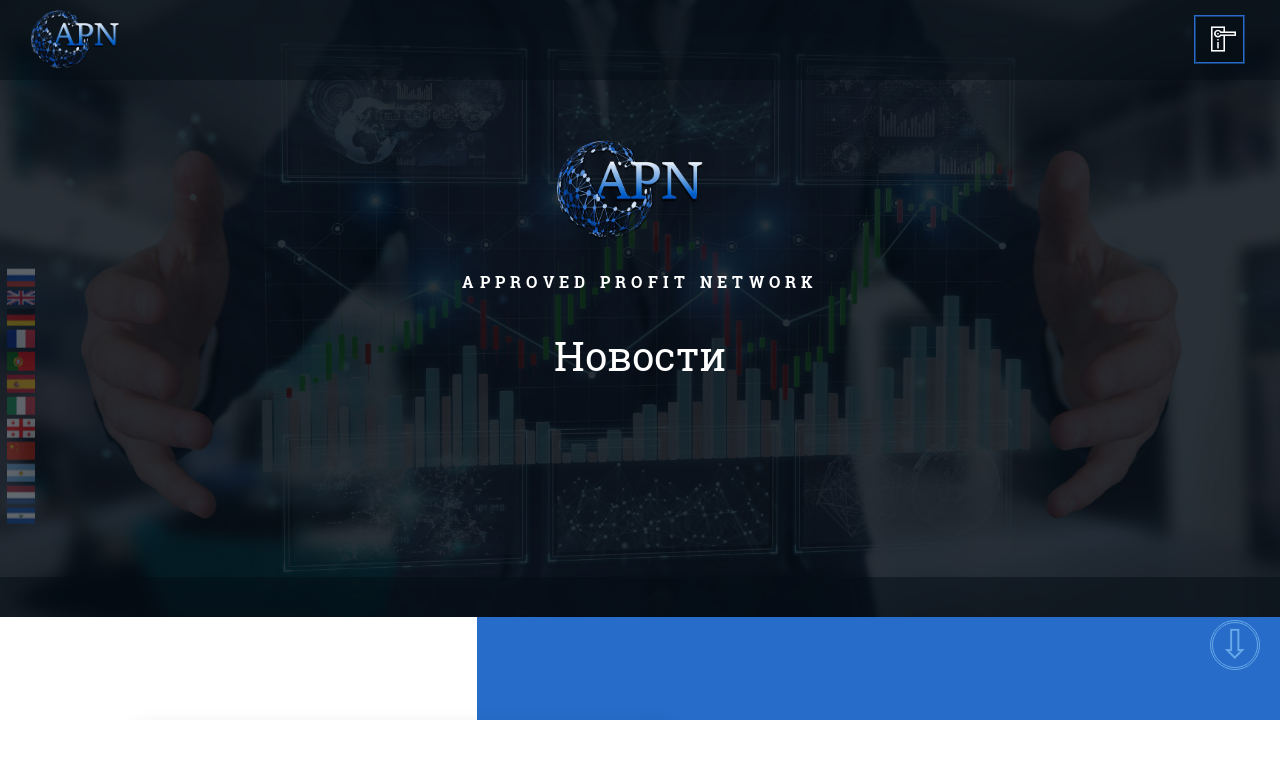

--- FILE ---
content_type: text/html; charset=utf-8
request_url: https://apn-invest.com/full-news/3/dobavlenie-akciy-amazon-apple-intel?
body_size: 3495
content:
    
<!DOCTYPE html>
<html>
<head>
	<meta http-equiv="Content-Type" content="text/html; charset=utf-8">
	<meta name="description" content="">
	<meta name="Keywords" content="">
	<meta name='viewport' content='width=device-width,user-scalable=no'>

	<title>Добавление акций Amazon, Apple, Intel! | Новость | Approved Profit Network</title>
	<base href="https://apn-invest.com/" />
	<link rel="icon" href="favicon.ico" type="image/x-icon" />
	<link rel="shortcut icon" href="favicon.ico" type="image/x-icon" />

	<link rel='stylesheet' type='text/css' href='css/preload.css'>
	<link rel='stylesheet' type='text/css' href='fonts/stylesheet.css' />
	<link rel='stylesheet' type='text/css' href='fonts/icomoon/style.css' />
	<link rel='stylesheet' type='text/css' href='css/jquery-ui.min.css'>
	<link rel='stylesheet' type='text/css' href='css/ion.rangeSlider.min.css'>
	<link rel='stylesheet' type='text/css' href='css/selectric.css'>
	<link rel='stylesheet' type='text/css' href='css/animate.min.css'>
	<link rel='stylesheet' type='text/css' href='css/style.css?ver=0.16'>
	<link rel='stylesheet' type='text/css' href='css/media-style.css?ver=0.07'>

	<link rel="stylesheet" href="translate/google-translate.css?ver=0.04">
	<script src="https://cdn.jsdelivr.net/npm/js-cookie@2/src/js.cookie.min.js"></script>
	<script src="translate/google-translate.js"></script>
	<script src="//translate.google.com/translate_a/element.js?cb=TranslateInit"></script>

				<script type='text/javascript' src='js/jquery-3.5.1.min.js'></script>
	<script type='text/javascript' src='js/ion.rangeSlider.min.js'></script>
	<script type='text/javascript' src='js/clipboard.min.js'></script>
	<script type='text/javascript' src='js/jquery.selectric.min.js'></script>
	<script type='text/javascript' src='js/jquery-ui.min.js'></script>
	<script type='text/javascript' src='js/datepicker-ru.js'></script>
	<script type='text/javascript' src='js/jquery.webticker.min.js'></script>
	<script type='text/javascript' src='js/wow.min.js'></script>
	<script type='text/javascript' src='js/modal.js'></script>
	<script type='text/javascript' src='js/script.js'></script>

	<script type="text/javascript" src="js/chart-pie/amcharts.js"></script>
	<script type="text/javascript" src="js/chart-pie/pie.js"></script>
	<script type="text/javascript" src="js/chart-pie/piediv-1.js?ver=0.01"></script>
	<script type="text/javascript" src="js/chart-pie/piediv-2.js?ver=0.01"></script>
	<script type="text/javascript" src="js/chart-pie/piediv-3.js?ver=0.01"></script>
	<script type="text/javascript" src="js/chart-pie/piediv-4.js?ver=0.01"></script>
	<script type="text/javascript" src="https://www.amcharts.com/lib/3/serial.js"></script>

	<script type="text/javascript" src="https://cdnjs.cloudflare.com/ajax/libs/qrcode-generator/1.4.3/qrcode.min.js"></script>

</head>
<body>

<div class="language">
   <img src="translate/lang/ru.png" alt="ru" data-google-lang="ru" class="language__img">
   <img src="translate/lang/en.png" alt="en" data-google-lang="en" class="language__img">
   <img src="translate/lang/de.png" alt="de" data-google-lang="de" class="language__img">
   <img src="translate/lang/fr.png" alt="fr" data-google-lang="fr" class="language__img">
   <img src="translate/lang/pt.png" alt="pt" data-google-lang="pt" class="language__img">
   <img src="translate/lang/es.png" alt="es" data-google-lang="es" class="language__img">
   <img src="translate/lang/it.png" alt="it" data-google-lang="it" class="language__img">
   <img src="translate/lang/ka.png" alt="ka" data-google-lang="ka" class="language__img">
   <img src="translate/lang/zh.png" alt="zh" data-google-lang="zh-CN" class="language__img">
   <img src="translate/lang/ar.png" alt="ar" data-google-lang="ar" class="language__img">
   <img src="translate/lang/nl.png" alt="nl" data-google-lang="nl" class="language__img">
   <img src="translate/lang/sv.png" alt="sv" data-google-lang="sv" class="language__img">
</div>



  <div class="preloader">
    <div class="preloader__row">
      <div class="preloader__item"></div>
      <div class="preloader__item"></div>
    </div>
  </div>






<script type='text/javascript' src='js/arrow.js'></script>

<div class="go-up" title="Вверх" id='ToTop'>⇧</div>
<div class="go-down" title="Вниз" id='OnBottom'>⇩</div>

			
			<div class="siteWrapper">
				<div class="startScreen">
											<div class="startMedia" style="background-image: url(img/back-about.jpg);"></div>
										<header class="siteHeader">
						<div class="extContainer">
							<a href="main" class="logoLink"><img src="img/logo_APN.png" style="height: 80px; padding: 10px 0px 10px 20px;"></a>
							<div class="menuBurger">
								<span></span>
								<span></span>
								<span></span>
							</div>
							<div class="menuWrapper">

							


								<a href="registration" class="btnMain signLink">
									<span class="icon icon-door-knob"></span>
									Вход/Регистрация								</a>

							

							</div>							
						</div>						
					</header>

					

<style>
.preContent:after {
	display: none;
}
</style>

	<div class="container">
		<div class="startInfo">
			<span class="preCaption apn-text">Approved Profit Network</span>
			<h1 class="firstCap">Новости</h1>
		</div>
	</div>

<div class="currenciesLine" id="full">
<!-- TradingView Widget BEGIN -->
<div class="tradingview-widget-container">
  <div class="tradingview-widget-container__widget"></div>
  <script type="text/javascript" src="https://s3.tradingview.com/external-embedding/embed-widget-ticker-tape.js" async>
{
  "symbols": [
    {
      "proName": "FOREXCOM:SPXUSD",
      "title": "S&P 500"
    },
    {
      "description": "DOW JONES",
      "proName": "NYSE:DOW"
    },
    {
      "description": "NASDAQ",
      "proName": "SKILLING:NASDAQ"
    },
    {
      "description": "DAX",
      "proName": "XETR:DAX"
    },
    {
      "description": "EUR/USD",
      "proName": "OANDA:EURUSD"
    },
    {
      "description": "GBP/USD",
      "proName": "OANDA:GBPUSD"
    },
    {
      "description": "USD/CHF",
      "proName": "OANDA:USDCHF"
    },
    {
      "description": "USD/JPY",
      "proName": "OANDA:USDJPY"
    },
    {
      "description": "USD/CNY",
      "proName": "FX_IDC:USDCNY"
    },
    {
      "description": "GOLD",
      "proName": "FXOPEN:XAUUSD"
    },
    {
      "description": "SILVER",
      "proName": "OANDA:XAGUSD"
    },
    {
      "description": "BRENT",
      "proName": "OANDA:BCOUSD"
    },
    {
      "description": "WTI",
      "proName": "TVC:USOIL"
    },
    {
      "description": "NATURAL GAS",
      "proName": "BLACKBULL:NGAS.F"
    },
    {
      "description": "BTC",
      "proName": "BINANCE:BTCUSDT"
    },
    {
      "description": "ETH",
      "proName": "COINBASE:ETHUSD"
    },
    {
      "description": "BNB",
      "proName": "BINANCE:BNBUSDT"
    },
    {
      "description": "XRP",
      "proName": "BINANCE:XRPUSDT"
    },
    {
      "description": "ADA",
      "proName": "COINBASE:ADAUSD"
    },
    {
      "description": "SOL",
      "proName": "BINANCE:SOLUSDT"
    },
    {
      "description": "ATOM",
      "proName": "COINBASE:ATOMUSD"
    },
    {
      "description": "LTC",
      "proName": "COINBASE:LTCUSD"
    },
    {
      "description": "ZEC",
      "proName": "BINANCE:ZECUSDT"
    },
    {
      "description": "APPLE",
      "proName": "NASDAQ:AAPL"
    },
    {
      "description": "AMAZON",
      "proName": "NASDAQ:AMZN"
    },
    {
      "description": "BOEING",
      "proName": "NYSE:BA"
    },
    {
      "description": "CHEVRON",
      "proName": "NYSE:CVX"
    },
    {
      "description": "INTEL",
      "proName": "NASDAQ:INTC"
    },
    {
      "description": "MICROSOFT",
      "proName": "NASDAQ:MSFT"
    },
    {
      "description": "Walmart",
      "proName": "NYSE:WMT"
    }
  ],
  "showSymbolLogo": true,
  "colorTheme": "dark",
  "isTransparent": true,
  "displayMode": "adaptive",
  "locale": "ru"
}
  </script>
</div>
<!-- TradingView Widget END -->
</div>

</div>
<div class="newsSection lightBlock">
	<div class="container">
		<div class="preContent">
			<div class="startNewsItem">
				<div class="imageWrapper" style="background-image: url(upload/news/1654862217_LISTING1.jpg);"></div>
				<span class="date">10 Июня 2022, 15:43</span>
				<div class="newsContent">
					<span class="caption">Добавление акций Amazon, Apple, Intel!</span>
					<p class="txt"><p style="box-sizing: border-box; text-size-adjust: 100%; margin: 0px; outline: none; color: rgb(49, 59, 75); font-family: Roboto; font-size: 16px; -webkit-tap-highlight-color: rgba(0, 0, 0, 0) !important;">
	Уважаемые участники сообщества APN !&nbsp;</p>
<div>
	&nbsp;</div>
<div>
	Добавлены новые инструменты доступные для обмена,вклада и удержания.</div>
<div>
	&nbsp;</div>
<div>
	Акции Amazon, Apple, Intel.</div>
<div>
	&nbsp;</div>
<div>
	С уважением, команда Approved profit network.</div></p>						
				</div>
			</div>
		</div>
	</div>
</div>

<div class="newsSection lightBlock">
	<div class="container">	
		<div class="listNews">
							<div class="item">
					<div class="newsCard">
						<a href="full-news/3/dobavlenie-akciy-amazon-apple-intel?#full">Новость</a>
						<div class="imageWrapper" style="background-image: url(upload/news/1654862217_LISTING1.jpg);"></div>
						<span class="date">10 Июня 2022, 15:43</span>
						<p class="txt">Добавление акций Amazon, Apple, Intel!</p>
					</div>
				</div>				
							<div class="item">
					<div class="newsCard">
						<a href="full-news/2/koin-luna-budet-polnost-yu-udalen-iz-dostupnyh-aktivov-soobschestva?#full">Новость</a>
						<div class="imageWrapper" style="background-image: url(upload/news/1652900157_Luna.jpg);"></div>
						<span class="date">18 Мая 2022, 22:44</span>
						<p class="txt">Важная информация! Удаление Luna!</p>
					</div>
				</div>				
							<div class="item">
					<div class="newsCard">
						<a href="full-news/1/approved-profit-network-privetstvuet-vas?#full">Новость</a>
						<div class="imageWrapper" style="background-image: url(upload/news/1649075364_11111.jpg);"></div>
						<span class="date">4 Апреля 2022, 16:23</span>
						<p class="txt">Добро пожаловать!</p>
					</div>
				</div>				
					</div>
				
	</div>
</div>

    
                        <div class="footPayments wow flipInX">
                    <div class="container">
                        <div class="listPayments">
                            <div class="item"><img src="img/pay-foot-usdt.png" alt="Tether"></div>
                            <div class="item"><img src="img/pay-foot-btc.png" alt="Bitcoin"></div>
                            <div class="item"><img src="img/pay-foot-eth.png" alt="Ethereum"></div>
                            <div class="item"><img src="img/pay-foot-bnb.png" alt="Binance Coin"></div>
                            <div class="item"><img src="img/pay-foot-xrp.png" alt="XRP Ripple"></div>
                        </div>
                    </div>
                </div>

                <footer class="siteFooter">
                    <div class="container">
                        <div class="footerInner">
                            <div class="footMain">
                              <a href="main" class="logoLink"><img src="img/logo_APN.png" style="height: 120px; padding: 10px 0px 10px 20px;"></a>
                                <div class="footContacts">
                                 
                                    <div class="supportItem">
                                        <span class="pre">Общие вопросы:</span>
                                        <a href="/cdn-cgi/l/email-protection#b7ded9d1d8f7d6c7d99aded9c1d2c4c399d4d8da" class="txtLink"><span class="__cf_email__" data-cfemail="147d7a727b5475647a397d7a627167603a777b79">[email&#160;protected]</span></a>
                                        <p class="txt">Ответим на вопросы</p>
                                    </div>
				
                                    <div class="aboutLinks">
                                        
                                        <a href="" class="txtLink">Соглашение Сообщества</a>
                                    </div>
                                </div>
		
			

                                <p class="copyright">© 2021 Approved Profit Network. Все права защищены.</p>
                            </div>
                            <div class="footAbout">
			
                            </div>
                        </div>
                    </div>
                </footer>
            </div>
        

<script data-cfasync="false" src="/cdn-cgi/scripts/5c5dd728/cloudflare-static/email-decode.min.js"></script><script type='text/javascript' src='js/preload.js'></script>
<script defer src="https://static.cloudflareinsights.com/beacon.min.js/vcd15cbe7772f49c399c6a5babf22c1241717689176015" integrity="sha512-ZpsOmlRQV6y907TI0dKBHq9Md29nnaEIPlkf84rnaERnq6zvWvPUqr2ft8M1aS28oN72PdrCzSjY4U6VaAw1EQ==" data-cf-beacon='{"version":"2024.11.0","token":"9f4ba565e576471ba7d82fc00e7edbcc","r":1,"server_timing":{"name":{"cfCacheStatus":true,"cfEdge":true,"cfExtPri":true,"cfL4":true,"cfOrigin":true,"cfSpeedBrain":true},"location_startswith":null}}' crossorigin="anonymous"></script>
</body>
</html>


--- FILE ---
content_type: text/css; charset=utf-8
request_url: https://apn-invest.com/css/preload.css
body_size: 243
content:
    .preloader {
      /*фиксированное позиционирование*/
      position: fixed;
      /* координаты положения */
      left: 0;
      top: 0;
      right: 0;
      bottom: 0;
      /* фоновый цвет элемента */
      background: #e0e0e0;
      /* размещаем блок над всеми элементами на странице (это значение должно быть больше, чем у любого другого позиционированного элемента на странице) */
      z-index: 1001;
    }

    .preloader__row {
      position: relative;
      top: 50%;
      left: 50%;
      width: 70px;
      height: 70px;
      margin-top: -35px;
      margin-left: -35px;
      text-align: center;
      animation: preloader-rotate 2s infinite linear;
    }

    .preloader__item {
      position: absolute;
      display: inline-block;
      top: 0;
      background-color: #337ab7;
      border-radius: 100%;
      width: 35px;
      height: 35px;
      animation: preloader-bounce 2s infinite ease-in-out;
    }

    .preloader__item:last-child {
      top: auto;
      bottom: 0;
      animation-delay: -1s;
    }

    @keyframes preloader-rotate {
      100% {
        transform: rotate(360deg);
      }
    }

    @keyframes preloader-bounce {

      0%,
      100% {
        transform: scale(0);
      }

      50% {
        transform: scale(1);
      }
    }

    .loaded_hiding .preloader {
      transition: 0.3s opacity;
      opacity: 0;
    }

    .loaded .preloader {
      display: none;
    }

--- FILE ---
content_type: text/css; charset=utf-8
request_url: https://apn-invest.com/fonts/icomoon/style.css
body_size: 377
content:
@font-face {
  font-family: 'icomoon';
  src:  url('fonts/icomoon.eot?594li0');
  src:  url('fonts/icomoon.eot?594li0#iefix') format('embedded-opentype'),
    url('fonts/icomoon.ttf?594li0') format('truetype'),
    url('fonts/icomoon.woff?594li0') format('woff'),
    url('fonts/icomoon.svg?594li0#icomoon') format('svg');
  font-weight: normal;
  font-style: normal;
  font-display: block;
}

[class^="icon-"], [class*=" icon-"] {
  /* use !important to prevent issues with browser extensions that change fonts */
  font-family: 'icomoon' !important;
  speak: never;
  font-style: normal;
  font-weight: normal;
  font-variant: normal;
  text-transform: none;
  line-height: 1;

  /* Better Font Rendering =========== */
  -webkit-font-smoothing: antialiased;
  -moz-osx-font-smoothing: grayscale;
}

.icon-telegram-big:before {
  content: "\e908";
}
.icon-add-user:before {
  content: "\e900";
}
.icon-bar-chart:before {
  content: "\e901";
}
.icon-basketball:before {
  content: "\e902";
}
.icon-bitcoin:before {
  content: "\e903";
}
.icon-bitcoin-cash:before {
  content: "\e904";
}
.icon-broken-link:before {
  content: "\e905";
}
.icon-cancel:before {
  content: "\e906";
}
.icon-checked:before {
  content: "\e907";
}
.icon-coin:before {
  content: "\e909";
}
.icon-door-knob:before {
  content: "\e90a";
}
.icon-email:before {
  content: "\e90b";
}
.icon-ethereum:before {
  content: "\e90c";
}
.icon-gear:before {
  content: "\e90d";
}
.icon-get-money:before {
  content: "\e90e";
}
.icon-group:before {
  content: "\e90f";
}
.icon-handshake:before {
  content: "\e910";
}
.icon-help:before {
  content: "\e911";
}
.icon-history:before {
  content: "\e912";
}
.icon-home:before {
  content: "\e913";
}
.icon-line-chart:before {
  content: "\e914";
}
.icon-litecoin:before {
  content: "\e915";
}
.icon-loupe:before {
  content: "\e916";
}
.icon-network:before {
  content: "\e917";
}
.icon-next-up:before {
  content: "\e918";
}
.icon-next-down:before {
  content: "\e919";
}
.icon-play-button:before {
  content: "\e91a";
}
.icon-question:before {
  content: "\e91b";
}
.icon-ripple:before {
  content: "\e91c";
}
.icon-safebox:before {
  content: "\e91d";
}
.icon-schedule:before {
  content: "\e91e";
}
.icon-send:before {
  content: "\e91f";
}
.icon-server:before {
  content: "\e920";
}
.icon-shield:before {
  content: "\e921";
}
.icon-sun:before {
  content: "\e922";
}
.icon-support:before {
  content: "\e923";
}
.icon-target:before {
  content: "\e924";
}
.icon-user-1:before {
  content: "\e925";
}
.icon-user-2:before {
  content: "\e926";
}
.icon-visibility:before {
  content: "\e927";
}
.icon-wallet:before {
  content: "\e928";
}
.icon-worldwide:before {
  content: "\e929";
}
.icon-telegram:before {
  content: "\e940";
}
.icon-facebook:before {
  content: "\e93e";
}
.icon-youtube:before {
  content: "\e942";
}


--- FILE ---
content_type: text/css; charset=utf-8
request_url: https://apn-invest.com/css/style.css?ver=0.16
body_size: 44392
content:
#google_translate_element .goog-te-gadget {
  font-size: 0px;
  height: 24px;
  background-color: #262f3b;;
}
#google_translate_element .goog-te-gadget span {
  display: none;
}
#google_translate_element .goog-te-gadget .goog-te-combo {
  margin: 0px;
  padding: 5px 5px 5px 10px;
  color: #f7f7f8;
  font-weight: 600;
  background-color: #2665ba;;
  position: absolute;
  top: 0;
  right: 2.6%;
  cursor: pointer;
}

.ny-three {
  display: none;
  z-index: -1;
  position: absolute;
  top: -30px;
  right: -25px;
  width: 300px;
  height: 240px;
  background: url(../img/ny-tree.png) no-repeat;
}

#filter {
    border: 1px solid rgb(0 0 0 / 20%);
    border-radius: 3px;
    background: #f7f7f8 url(../img/search.png) no-repeat 99% 7px;
    box-shadow: inset rgb(0 0 0 / 50%) 0px 0px 4px -1px;
    font-family: 'Roboto', sans-serif;
    color: #333b4a;
    height: 30px;
    width: 300px;
    padding: 0 28px 0 7px;
    cursor: auto;
    appearance: auto;
    font-size: 14px;
    font-weight: 500;
}
input[type="search"]::-webkit-search-decoration,
input[type="search"]::-webkit-search-cancel-button,
input[type="search"]::-webkit-search-results-button,
input[type="search"]::-webkit-search-results-decoration { display: none; }


.AdminDashbord {
    position: absolute;
    left: 20px;
    top: 105px;
    padding: 0px 13px;
    font-size: 11px;
    font-family: 'Roboto';
    color: #d3d3d3;
    background: #266cc8;
    z-index: 999;
    opacity: 0.5;
    transition: all 300ms;
}
.AdminDashbord:hover {
    opacity: 1;
}
.flexComm {
    display: flex;
    flex-direction: row;
    align-items: flex-start;
}
.ul {
    width: calc(100% / 2);
    padding-left: 30px;
}


.benSize {
  font-family: 'Roboto Slab';
  font-size: 33px;
  line-height: 48px;
  position: relative;
  padding: 48px;
  margin-bottom: 40px;
  color: #fff;
}
.benSize:before {
  content: '';
  display: block;
  position: absolute;
  border: 9px solid #266cc8;
  top: 0;
  left: 0;
  width: calc(100%);
  height: 100%;
}
.benSize .captionBlock {
  padding-bottom: 15px;
  font-family: 'Roboto';
}
.benItemLeft:before {
    content: '';
    display: block;
    position: absolute;
    background-color: #266cc8;
    width: 2px;
    height: calc(100% + 40px);
    top: -40px;
    left: 10px;
}

.aboutText .block1 h3 {
  line-height: 34px;
  color: #266cc8;
}
#piediv-2, #piediv-3 {
  margin-top: 20px;
}
#piediv-1, #piediv-2, #piediv-4, #piediv-3 {
  width: 100%;
  height: 300px;
}
.noLink {
  pointer-events: none;
}
.limitedStock {
  position: absolute;
  top: 0;
  left: 0;
  z-index: 1;
}
.smallTxt {
    font-size: 11px;
    text-transform: none;
}

.bulletSection .komBrand {
  padding-bottom: 30px;
}
.bulletSection .komBrandLogos1 {
  padding-bottom: 50px;
}
.bulletSection .komBrandLogos1 .block_1, 
.bulletSection .komBrandLogos1 .block_2, 
.bulletSection .komBrandLogos2 .block {
  display: flex;
  flex-wrap: wrap;
  justify-content: space-between;
}
.bulletSection .komBrandLogos2 .block {

}
.bulletSection .komBrandLogos1 .block_1 {
}
.bulletSection .komBrandLogos1 .it, 
.bulletSection .komBrandLogos2 .it {
  width: calc(100%/4);
  padding-bottom: 30px;
}
.bulletSection .komBrandLogos1 .it img, 
.bulletSection .komBrandLogos2 .it img {
  margin: 0 auto;
}
.curs-viwer .infoLine .val i {
  position: absolute;
  top: 8px;
  right: 7px;
}

.komBrand .txt {
    font-size: 28px;
    font-weight: bold;
    text-align: center;
}


.rewArea {
    width: 600px;
    margin: 0 auto;
    margin-top: 100px;
}
.rewBtn {
    margin: 0 auto;
    margin-top: 14px;
    background-color: #266cc8;
    font-size: 13px;
    color: white;
    padding: 10px 20px;
    box-shadow: 0px 0px 4px 0px rgb(0 0 0 / 50%), inset 0 0 0;
    transition: all 300ms ease;
  -webkit-transition: all 300ms ease;
  -moz-transition: all 300ms ease;
  -o-transition: all 300ms ease;
}
.rewBtn:hover {
    box-shadow: 0 0 0, inset 0 0 4px rgb(0 0 0 / 50%);
}

.hidd {
  display: none;
}
.show {
  display: inline-block;
}
.cabCaption {
  margin-bottom: 13px;
}

.firstAbout .aboutText .section .item ul {
  padding-top: 10px;
}
.proposalCard ul {
    padding-top: 20px;
}
.howToStart .startSteps {
  counter-reset: li;
}
.howToStart .startSteps li:before {
  counter-increment: li;
  content: counter(li);
  position: absolute;
  display: block;
  left: 0;
  top: 6px;
  color: #266cc8;
  font-weight: 300;
  font-size: 90px;
  line-height: 55px;
}
.proposalCard li,
.firstReferralsInfo .refLevels .listCheckMark li {
  font-weight: 300;
  padding-left: 20px;
  position: relative;
}
.aboutTarif .item ul li, .tarifInfo ul li {
  position: relative;
  padding-left: 16px;
  font-weight: 400;
  font-size: 16px;
  line-height: 28px;
}
.tarifInfo ul {
  padding: 0 10px 10px;
}
.tarifInfo ul li {
  padding-left: 10px;
  font-weight: 500;
  font-size: 13px;
  line-height: 16px;
  padding-top: 7px;
  color: #929292;
}

.openDepoLink {
  color: #266cc8;
  font-weight: 600;
  transition: all 0.3s;
}
.openDepoLink:hover {
  color: #fff;
}

.firstReferralsInfo .refLevels .listCheckMark li+li {
  padding-top: 10px;
}
.proposalCard li,
.firstReferralsInfo .refLevels .listCheckMark li {
  color: #fff;
}
.proposalCard li {
  font-size: 14px;
  padding-bottom: 14px;
  line-height: 21px;
}
.firstReferralsInfo .refLevels .listCheckMark li:before {
  content: '✔';
  position: absolute;
  display: block;
  left: 0;
  top: 0;
  color: #266cc8;
  font-weight: 600;
}
.firstReferralsInfo .refLevels .listCheckMark li+li:before {
  top: 10px;
}
.firstAbout .aboutText .section.block2 .item li:before {
    left: 80px;
}
.firstAbout .aboutText .section.block2 .item .mainItemCaption {
  padding-left: 80px;
}
.firstAbout .aboutText .section.block2 .mobile {
  display: none;
}
.aboutTarif .item ul li:before, 
.proposalCard li:before,
.tarifInfo ul li:before {
  content: '';
  position: absolute;
  display: block;
  left: 0;
  top: 7px;
  width: 6px;
  height: 6px;
  background-color: #266cc8;
}
.aboutTarif .item ul li:before {
  top: 11px;
}
.tarifInfo ul li:before {
    top: 12px;
    width: 4px;
    height: 4px;
}

*::-webkit-scrollbar {
  height: 5px;
  width: 5px;
}
*::-webkit-scrollbar-track {
  background: #f3f3f3;
}
*::-webkit-scrollbar-thumb {
  background-color: #266cc8;
  border-radius: 5px;
}
.flex {
  position: relative;
  margin-bottom: 30px;
  display: -webkit-box;
  display: -moz-box;
  display: -ms-flexbox;
  display: -webkit-flex;
  display: flex;
  width: calc(100% / 3.5);
  flex-direction: column;
  flex-wrap: wrap;
  -webkit-flex-wrap: wrap;
  -ms-flex-wrap: wrap;
}

.cabPaymentsBoard {
  display: -webkit-box;
  display: -moz-box;
  display: -ms-flexbox;
  display: -webkit-flex;
  display: flex;
  flex-wrap: wrap;
  justify-content: space-around;
  padding: 0 0 30px;
}

.inputWrapper input.payBtnChange {
  padding: 0 74px 0 10px;
  height: 36px;
  cursor: text;
  font-size: 11px;
}
.inputWrapper input.mailBtnChange {
  padding: 0 54px 0 18px;
}
.chmailInput, .payChange {
  position: absolute;
  right: 14px;
  line-height: 49px;
  font-size: 12px;
}
.payChange {
  right: 48px;
  padding: 9px 0;
}
.chmailInput {
  right: 18px;
  padding: 15.5px 0;
}
.chmailInput a, .payChange a {
  color: rgb(38 108 200);
  text-decoration: underline;
  -webkit-transition: text-decoration-color 0.3s;
  -moz-transition: text-decoration-color 0.3s;
  -o-transition: text-decoration-color 0.3s;
  transition: text-decoration-color 0.3s;
}
.chmailInput a:hover, .payChange a:hover {
  color: rgb(58 109 177);
  text-decoration-color: transparent;
}
.chmailInput a img, .payChange a img {
  opacity: 0.7;
  -webkit-transition: opacity 0.3s;
  -moz-transition: opacity 0.3s;
  -o-transition: opacity 0.3s;
  transition: opacity 0.3s;
}
.chmailInput a img:hover, .payChange a img:hover {
  opacity: 1;
}
.go-up, .go-down {
    display: none;
    position: fixed;
    z-index: 1000;
    right: 20px;
    border-radius: 25px;
    cursor: pointer;
    color: #94d2ff;
    text-align: center;
    font: normal 40px/40px sans-serif;
    opacity: 0.6;
    padding: 0;
    width: 50px;
    height: 50px;
    line-height: 43px;
    border: 3px double;
    transition: 0.4s;
}
.go-up { bottom: 106px; }
.go-down { bottom: 50px; }
.go-down:hover, .go-up:hover {
    opacity: 0.8;
    box-shadow: 0 0 3px 0 #1a1c21;
    background: #266cc8;
}

.outAll {
  position: absolute;
  right: 9px;
  top: 17px;
  line-height: 14px;
  color: #a7a7a7;
  cursor: pointer;
  font-size: 14px;
  text-decoration: underline;
  -webkit-transition: text-decoration-color 0.3s;
  -moz-transition: text-decoration-color 0.3s;
  -o-transition: text-decoration-color 0.3s;
  transition: text-decoration-color 0.3s;
}
.outAll:hover {
  text-decoration-color: transparent;
}
.infoCopyAdress, .infoCopyAdressLimit, .infoCopyLink {
  position: absolute;
  top: -45px;
  right: -20px;
  width: max-content;
  border: 1px solid #508600;
  padding: 7px 10px 7px 32px;
  border-radius: 6px;
  background: url(../images/success.gif) no-repeat scroll 10px 50%  rgb(238 255 212 / 95%);
  box-shadow: 0px 0px 3px 0 rgb(0 0 0 / 70%);
  font-weight: 600;
  color: #508600;
}
.infoCopyAdressLimit {
  top: -80px;
}
.infoCopyAdress+.infoCopyAdress {
  
}
.infoCopyLink {
  top: 16px;
  right: 88px;
  padding: 0px 10px 0px 32px;
  width: 232px;
  font-size: 13px;
}
.btnCopyAdress, .btnCopyAdressLimit {
  position: absolute;
  right: 0;
  top: -35px;
  width: max-content;
  color: #266cc8;
  font-size: 12px;
  font-weight: 400;
  -webkit-transition: text-decoration-color 0.4s, color 0.4s;
  -moz-transition: text-decoration-color 0.4s, color 0.4s;
  -o-transition: text-decoration-color 0.4s, color 0.4s;
  transition: text-decoration-color 0.4s, color 0.4s;
}
.infoLine+.infoLine .btnCopyAdress {
  position: initial;
}
.btnCopyAdress:hover, .btnCopyAdressLimit:hover {
  color: #0e56b5;
}

.curs-viwer {
    max-width: 750px;
    margin: 0 auto;
    position: relative;
}

.curs-viwer .formTable {
  width: 100%;
  margin-top: 20px;
  margin-bottom: 50px;
}
.curs-viwer .blockOper .infoLine {
    padding: 0px 25px;
    width: calc(100%);
    margin-bottom: 10px;
}
.curs-viwer .blockOper .infoLine+.infoLine {
  margin-top: 0;
}
.curs-viwer .blockOper .infoLine input {
  border: 1px solid rgb(0 0 0 / 15%);
  width: 130px;
}
.curs-viwer .blockOper .infoLine .caption {
  font-weight: 600;
  letter-spacing: 0.05em;
}
.infoLine .caption.chmail {
  color: #b9b9b9;
}
.cabMoneyMoves .infoLine .val i {
  position: absolute;
  right: 7px;
  top: 7px;
}
.infoLine.chmail {
  background-color: rgb(45 53 68 / 50%);
}

@-webkit-keyframes rainbow {
  0% {background: #E6FF99;}
  50% {background: #BBFFBB;}
  100% {background: #E6FF99;}
}
@keyframes rainbow {
  0% {background: #E6FF99;}
  50% {background: #BBFFBB;}
  100% {background: #E6FF99;}
}


.div-particles {
    overflow: hidden;
    position: absolute;
    width: 100%;
    margin-top: -311px;
    padding-bottom: 820px;
}
.marked {
  background: #BBFFBB;
  font-weight: 600;
  webkit-animation: rainbow 2s linear 2s infinite;
  animation: rainbow 2s linear 2s infinite;
}
.marked:hover {

}

.checkMsg {
  width: 80%;
  margin: 0 auto;
}
.notActDepo, .notNoactDepo, .noNews, .noReviews, .noBalance {
  border: 9px solid #f7f7f8;
  padding: 28px 35px 32px 35px;
  width: 510px;
  margin: 0 auto;
  text-align: center;
  box-shadow: 0 0px 1px black, 0 0 2px inset rgb(0 0 0 / 50%);
  border-radius: 6px;
}
.noNews, .noReviews {
  margin-top: 50px;
}

.notActDepo p, notNoactDepo p, .noReviews p, .noBalance p {
  margin: 10px 0px 25px;
}
.notActDepo [class*="icon"], 
.noNews [class*="icon"], 
.noReviews [class*="icon"], 
.noBalance [class*="icon"] {
  display: block;
  font-size: 7em;
  color: #266cc8;
  margin: 25px 0px 25px;
}
.icon-noReviews:before {
  content: "\e91b"
}
.icon-noNews:before {
  content: "\e91e"
}
.icon-nodepo:before {
  content: "\e91d"
}
.icon-noBalance:before {
  content: "\e928"
}


.signFormWrapper .tabsMenu .tabCaption {
  background-color: rgba(41, 47, 59, 0.55);
  border-color: #414b5e;
  border-bottom-color: transparent;
  color: #fff;
  text-decoration: transparent;
}
.inCabNews {
    width: 100%;
    height: 100px;
    position: relative;
    background-size: cover;
    background-position: center;
    background-repeat: no-repeat;
}
.inCabNewsdate {
    font-size: 11px;
    letter-spacing: 0.1em;
    color: #fff;
    font-weight: 400;
    line-height: 23px;
    position: absolute;
    right: 0;
    bottom: 0;
    background-color: #266cc8;
    padding: 0 10px;
    border-radius: 6px 0 0 0;
}
.inDayTxt {
  font-size: 0.25em;
  line-height: 0;
  font-weight: 300;
}
.containerRss {
    margin: 0 auto;
    width: 1200px;
}
.rssChapter {
    background-color: rgb(4 12 20);
  //  box-shadow: 0 0 10px 0px black;
    height: 1080px;
}
.rssAnalytics {
    margin-bottom: 60px;
}
.rssCapBlock {
    margin: 0 auto;
    width: 100%;
    padding: 0 15px;
}
.rssCap {
    display: block;
    font-family: 'Roboto Slab';
    font-size: 45px;
    line-height: 55px;
    color: #000;
    font-weight: normal;
    text-align: center;
    margin-bottom: 50px;
}
.rssMini, .widgetMini {
    height: 650px;
    background: #fff;
}

.rssMini {border-right: 1px solid #e0e3eb;}

.rssUlLi {
    border: 1px solid #e0e3eb;
    box-shadow: 0 0 10px 0px black;
    display: block;
    position: relative;
}
.contRssInner {
    display: block;
    position: relative;
    padding: 60px 0;
}
.contRssInner:before {
    content: '';
    display: block;
    position: absolute;
    border: 9px solid #266cc8;
    z-index: -2;
    left: 55px;
    top: 0;
    height: 100%;
    width: calc(100% - 0px);
}
.rssUlLi li {
    float: left;
    height: auto;
    width: 28%;
}
.rssUlLi li+li {
    width: 72%;
}
.rssUlLi ul:after {
    content: "";
    display: block;
    clear: both;
}

.contWiget {
    margin: 0 auto;
    width: 1200px;
}
.contWigetInner {
    padding-top: 70px;
    width: 80%;
    margin: 0 auto;
    position: relative;
}
.genWiget, .grafWiget {
    position: relative;
    padding: 60px 0px;
}
.generalWiget, .generalWigetEX {
    height: 550px;
    width: 100%;
    background-color: #fff;
    box-shadow: 0 0 10px 0px black;
}
.generalWigetEX {
    box-shadow: none;
}
.genWiget:before {
    content: '';
    display: block;
    position: absolute;
    border: 9px solid #266cc8;
    z-index: -2;
    left: -55px;
    top: 0;
    height: 100%;
    width: calc(100% - 0px);
}
.grafWiget:before {
    content: '';
    display: block;
    position: absolute;
    border: 9px solid #266cc8;
    z-index: -2;
    left: 120px;
    top: 0;
    height: 100%;
    width: calc(93% - 0px);
}

.listRules.firstLi li:first-child {
  font-weight: 600;
  text-transform: uppercase;
  padding-bottom: 10px;
}
.listRules.firstLi li+li+li {
  padding-top: 5px;
}
.rulesChapter .listRules li+li {
  padding-top: 5px;
}

*,
*:before,
*:after {
  -webkit-box-sizing: border-box;
  -moz-box-sizing: border-box;
  box-sizing: border-box;
  -webkit-text-size-adjust: 100%;
  -moz-text-size-adjust: 100%;
  -ms-text-size-adjust: 100%;
}

html,
body {
  -webkit-box-sizing: border-box;
  -moz-box-sizing: border-box;
  box-sizing: border-box;
  height: 100%;
  -webkit-text-size-adjust: 100%;
  -moz-text-size-adjust: 100%;
  -ms-text-size-adjust: 100%;
}

body {
  margin: 0 auto;
  padding: 0px;
  -webkit-outline: none;
  outline: none;
  position: relative;
  top: 0 !important;
  min-width: 320px;
  max-height: 1000000px;
  min-height: 100vh;
  text-decoration-skip: objects;
  -webkit-font-smoothing: antialiased;
  -webkit-tap-highlight-color: transparent;
}

:focus,
:active,
:hover,
:link {
  -webkit-tap-highlight-color: rgba(0, 0, 0, 0) !important;
  -webkit-focus-ring-color: rgba(0, 0, 0, 0) !important;
  -webkit-outline: none;
  outline: none;
}

ul,
ol {
  list-style-position: inside;
  list-style-type: none;
  padding: 0;
  margin: 0;
  text-align: left;
}

li {
  height: auto;
}

h1,
h2,
h3,
h4,
h5,
h6,
p {
  margin: 0;
}

.activeTxt {color: #000 !important;}

iframe {
  display: block;
  border: none;
}

img {
  display: block;
  border: none;
  max-width: 100%;
}

textarea {
  white-space: pre-wrap;
  resize: none;
}

button,
select {
  display: block;
  padding: 0;
  border: none;
  -webkit-border-radius: 0;
  -moz-border-radius: 0;
  -ms-border-radius: 0;
  border-radius: 0;
  font-family: inherit;
  background-color: transparent;
  -webkit-appearance: none;
  -moz-appearance: none;
  appearance: none;
  -webkit-box-shadow: none;
  -moz-box-shadow: none;
  box-shadow: none;
  text-transform: none;
}

button {
  width: auto;
  cursor: pointer;
}

button::-moz-focus-inner,
[type="button"]::-moz-focus-inner,
[type="reset"]::-moz-focus-inner,
[type="submit"]::-moz-focus-inner {
  border: none;
  padding: 0;
}

[type="search"],
button:-moz-focusring,
[type="button"]:-moz-focusring,
[type="reset"]:-moz-focusring,
[type="submit"]:-moz-focusring {
  -webkit-outline: none;
  outline: none;
}

[type="search"]::-webkit-search-decoration,
::-webkit-file-upload-button {
  -webkit-appearance: none;
  -moz-appearance: none;
  appearance: none;
}

[hidden],
::-ms-clear,
area {
  display: none;
}

fieldset {
  border: none;
  margin: 0;
  padding: 0;
}

legend {
  display: block;
  padding: 0;
}

menu,
dir {
  list-style: none;
  margin: 0;
  padding: 0;
}

input::-webkit-outer-spin-button,
input::-webkit-inner-spin-button {
    -webkit-appearance: none;
}
::-webkit-input-placeholder {
  color: inherit;
}

:-ms-input-placeholder {
  color: inherit;
}

::-moz-input-placeholder {
  color: inherit;
}

::-moz-placeholder {
  color: inherit;
}

:-moz-placeholder {
  color: inherit;
}

a {
  background-color: transparent;
  color: inherit;
  text-decoration: none;
  -webkit-outline: none;
  outline: none;
}

/* sass --watch site_assets/scss/style.scss:site_assets/css/style.css */
body {
  max-width: 1920px;
  background-color: #fff;
  font-family: 'Roboto';
  font-size: 16px;
  line-height: 26px;
  color: #313b4b;
  font-weight: normal;
  overflow-x: hidden;
}

.txtSug {
  color: #fff;
  font-size: 17px;
  font-family: 'Roboto Slab';
  font-weight: 300;
}
.txtSug+.txtSug {
  margin-top: 26px;
}
.txt,
.txtList {
  font-weight: 300;
}

.txt+.txt {
  margin-top: 26px;
}

.txtList {
  padding: 0;
}

.txtList li {
  position: relative;
  padding-left: 19px;
}
.txtList li+li {
  margin-top: 25px;
}

.txtList li:before {
  content: '';
  display: block;
  position: absolute;
  left: 0;
  top: 10px;
  width: 6px;
  height: 6px;
  background-color: #266cc8;
}

.cabWrapper,
.siteWrapper {
  overflow: hidden;
  min-height: 100vh;
}

.cabWrapper {
  position: relative;
  z-index: 1;
}

.cabWrapper:after {
  content: "";
  display: block;
  clear: both;
}

.cabWrapper:before {
  content: '';
  display: block;
  position: absolute;
  z-index: -1;
  height: 100%;
  width: 166px;
  background-color: #262f3b;
  top: 0;
  left: 0;
  background-image: url(../img/cab-menu-line.jpg);
  background-size: auto auto;
  background-position: center 175px;
  background-repeat: repeat-y;
}

.cabWrapper:after {
  content: '';
  display: block;
  position: absolute;
  z-index: -1;
  height: calc(100% - 162px);
  width: 351px;
  background-color: #f7f7f8;
  top: 162px;
  right: 0;
}

.btnW {
  width: 269px !important;
}

.btnMain {
  display: block;
  width: 223px;
  position: relative;
  text-align: center;
  font-size: 13px;
  line-height: 45px;
  color: #fff;
  letter-spacing: 0.3em;
  height: 49px;
  padding: 0 5px;
  font-family: 'Roboto';
  text-transform: uppercase;
  background-color: rgb(38 108 200 / 50%);
  border: 2px solid #266cc8;
  cursor: pointer;
  -webkit-transition: background-color 0.4s, color 0.4s, border-color 0.4s, box-shadow 0.4s;
  -moz-transition: background-color 0.4s, color 0.4s, border-color 0.4s, box-shadow 0.4s;
  -o-transition: background-color 0.4s, color 0.4s, border-color 0.4s, box-shadow 0.4s;
  transition: background-color 0.4s, color 0.4s, border-color 0.4s, box-shadow 0.4s;
}

.modalContent a.btnPopup {
  display: block;
  position: relative;
  text-align: center;
  font-size: 13px;
  color: #fff;
  letter-spacing: 0.2em;
  padding: 0 5px;
  font-family: 'Roboto';
  text-transform: uppercase;
  border: 1px solid #266cc8;
  cursor: pointer;
  margin: 0 auto;
  margin-top: 30px;
  height: 40px;
  width: 175px;
  line-height: 37px;
  text-shadow: 1px 1px 1px black;
  -webkit-transition: background-color 0.4s, box-shadow 0.4s;
  -moz-transition: background-color 0.4s, box-shadow 0.4s;
  -o-transition: background-color 0.4s, box-shadow 0.4s;
  transition: background-color 0.4s, box-shadow 0.4s;
}
.modalContent a.btnPopup:hover {
  box-shadow: 0px 0px 8px #333b4a inset;
  background-color: #1c59a9;
}
.btnShadow {
  box-shadow: 0 0 6px 0 black;
}
.btnFeedback {
  margin: 49px auto 0px;
  width: 199px;
  border: 1px solid #fff;
  box-shadow: 0 0 6px 0 black;
}
.light-bg {
  background-color: rgb(38 108 200);
}
.btnMain .icon {
  font-size: 27px;
  line-height: 45px;
  margin-left: 5px;
}

.btnMain.btnDark {
  background-color: #0e1627;
  border-color: #0e1627;
}
.btnMain.btnIn, .btnMain.btnEx, .btnMain.btnOut {
  width: 200px;
  line-height: 47px;
  height: 50px;
  border-top: 2px #272f3c solid;
  border-bottom: 2px #272f3c solid;
  background-color: rgb(38 108 200 / 90%);
  -webkit-transition: background-color 0.3s, box-shadow 0.3s;
  -moz-transition: background-color 0.3s, box-shadow 0.3s;
  -o-transition: background-color 0.3s, box-shadow 0.3s;
  transition: background-color 0.3s, box-shadow 0.3s;
}
.btnMain.btnIn {
  border-left: 2px #272f3c solid;
  border-right: 1px #272f3c solid;
}
.btnMain.btnOut {
  border-left: 1px #272f3c solid;
  border-right: 2px #272f3c solid;
}
.btnMain.btnEx {
  border-left: 1px #272f3c solid;
  border-right: 1px #272f3c solid;
}
.btnMain.btnEx:hover, .btnMain.btnIn:hover, .btnMain.btnOut:hover, 
.btnMain.btnEx.active, .btnMain.btnIn.active, .btnMain.btnOut.active {
  box-shadow: inset 0 0 3px 0px #000000c7;
  background-color: rgb(38 108 200 / 65%);
}

.btnMain.btnPayment {
  overflow: hidden;
  height: 39px;
  line-height: 35px;
  font-size: 11px;
  min-width: 183px;
}

.btnMain.btnPayment .startTxt {
  display: block;
  position: absolute;
  -webkit-transition: transform 0.4s;
  -moz-transition: transform 0.4s;
  -o-transition: transform 0.4s;
  transition: transform 0.4s;
  top: 0;
  left: 0;
  width: 100%;
  height: 100%;
}

.btnMain.btnPayment .activeTxt {
  display: block;
  position: absolute;
  -webkit-transition: transform 0.4s;
  -moz-transition: transform 0.4s;
  -o-transition: transform 0.4s;
  transition: transform 0.4s;
  top: 100%;
  left: 0;
  width: 100%;
  height: 100%;
}

.listPaymentsMoves .paymentInfo .btnMain.btnPayment.active,
.listPaymentsMoves .paymentInfo .btnMain.btnPayment.active:hover {
  background-color: #fff;
  box-shadow: 0 0 2px inset black;
}
.listPaymentsMoves .paymentInfo .btnMain.btnPayment:hover {
  box-shadow: none;
}

.btnMain.btnPayment.active .startTxt,
.btnMain.btnPayment.active .activeTxt {
  -moz-transform: translateY(-100%);
  -ms-transform: translateY(-100%);
  -webkit-transform: translateY(-100%);
  -o-transform: translateY(-100%);
  transform: translateY(-100%);
}

.btnMain:hover {
  background-color: rgb(4 12 20 / 50%);
  box-shadow: 0 0 0 0 black;
}
.light-bg:hover {
  background-color: rgb(4 12 20 / 50%);
}

.btnMain.btnTransparent {
  border: 1px solid #fff;
  background-color: transparent;
}

.btnMain.btnTransparent:hover {
  background-color: #fff;
  color: #266cc8
}

.btnCard {
  display: block;
  margin: 0 auto;
  position: relative;
  text-align: center;
  font-size: 10px;
  line-height: 42px;
  color: #fff;
  letter-spacing: 0.33em;
  font-family: 'Roboto';
  border: 1px solid #fff;
  text-transform: uppercase;
  background-color: transparent;
  -webkit-transition: background-color 0.4s, color 0.4s, border-color 0.4s;
  -moz-transition: background-color 0.4s, color 0.4s, border-color 0.4s;
  -o-transition: background-color 0.4s, color 0.4s, border-color 0.4s;
  transition: background-color 0.4s, color 0.4s, border-color 0.4s;
}
.proposalCard .btnCard {
  position: absolute;
  width: calc(100% - 64px);
  bottom: 40px;
}
.btnDetail {
    display: block;
    width: 170px;
    position: relative;
    text-align: center;
    font-size: 13px;
    line-height: 40px;
    color: #fff;
    letter-spacing: 0.2em;
    font-family: 'Roboto';
    border: 1px solid #fff;
    box-shadow: 0 0 6px 0 black;
    text-transform: uppercase;
    background-color: transparent;
    -webkit-transition: background-color 0.4s, color 0.4s, border-color 0.4s, box-shadow 0.4s;
    -moz-transition: background-color 0.4s, color 0.4s, border-color 0.4s, box-shadow 0.4s;
    -o-transition: background-color 0.4s, color 0.4s, border-color 0.4s, box-shadow 0.4s;
    transition: background-color 0.4s, color 0.4s, border-color 0.4s, box-shadow 0.4s;
}

.btnCard:hover, .btnDetail:hover, .btnFeedback:hover {
  background-color: rgb(4 12 20 / 50%);
  border-color: #266cc8;
  color: #fff;
  box-shadow: 0 0 0px 0 black;
}
.btnDetail:hover, .btnFeedback:hover {
  border-color: #fff !important;
}

.container {
  margin: 0 auto;
  width: 1200px;
  padding: 0 15px;
}

.extContainer {
  margin: 0 auto;
  width: 100%;
  padding: 0 30px;
}

.mainPageWrapper .container {
  width: 1434px;
  padding: 0 7px;
}

.formItem .itemLabel {
  display: block;
  font-size: 13px;
  line-height: 40px;
  color: #fff;
  letter-spacing: 0.15em;
  text-transform: uppercase;
  padding-left: 2px;
}

.formItem .itemLabel.darkLabel {
  color: #3e495a;
}
.rewArea .formItem .itemLabel {
    color: #333b4a;
    font-size: 14px;
    text-align: center;
    letter-spacing: 0.1em;
}

.inputWrapper {
  position: relative;
}

.inputWrapper input,
.inputWrapper textarea {
  display: block;
  -webkit-appearance: none;
  -moz-appearance: none;
  appearance: none;
  max-width: 100%;
  width: 100%;
  -webkit-border-radius: 0;
  -moz-border-radius: 0;
  -ms-border-radius: 0;
  border-radius: 0;
  background-color: rgb(65 75 94 / 85%);
  border: none;
  font-family: 'Roboto';
  -webkit-box-shadow: 0 0px 12px 0px rgb(18 47 76 / 85%);
  -moz-box-shadow: 0 0px 12px 0px rgb(18 47 76 / 85%);
  box-shadow: 0 0px 12px 0px rgb(18 47 76 / 85%);
  font-size: 14px;
  line-height: 20px;
  color: #afb8c6;
  font-weight: 300;
  -webkit-transition: box-shadow 0.3s;
  -moz-transition: box-shadow 0.3s;
  -o-transition: box-shadow 0.3s;
  transition: box-shadow 0.3s;
}
.inputWrapper input:hover {
  box-shadow: none;
  -webkit-box-shadow: none;
  -moz-box-shadow: none;
}
.inputWrapper textarea.area {
    color: #333b4a;
    font-size: 15px;
    background: white;
    border: 3px solid #f7f7f8;
    box-shadow: 0 0px 1px black, 0 0 2px inset rgb(0 0 0 / 50%);
}


/*
.inputWrapper input:focus,
.inputWrapper textarea:focus {
  -webkit-box-shadow: 0 0px 9px transparent;
  -moz-box-shadow: 0 0px 9px transparent;
  box-shadow: 0 0px 9px transparent;
}
*/


.marginTop21 {
  margin-top: 21px;
}

.inputWrapper input {
  height: 49px;
  padding: 0 18px;
}

.inputWrapper textarea {
  height: 185px;
  padding: 14px 18px;
}

.inputWrapper .postfix {
  display: block;
  position: absolute;
  z-index: 1;
  text-align: center;
  width: 42px;
  right: 0;
  top: 0;
  font-size: 14px;
  line-height: 49px;
  color: #fff;
  font-weight: 300;
}

.inputWrapper .payIcon {
  display: block;
  position: absolute;
  width: 42px;
  height: 100%;
  background-size: 36px auto;
  background-position: center;
  background-repeat: no-repeat;
  top: 0;
  right: 0;
}

.inputWrapper.lightInput input,
.inputWrapper.lightInput textarea {
  background-color: #f1f1f2;
  -webkit-box-shadow: none;
  -moz-box-shadow: none;
  box-shadow: none;
  color: #2f3a4a;
}

.abUlLink {
  margin: 0 auto;
  display: table;
}
ul.abUlLink li a, .btnDepActNoact, .notActDepoBtn, .noActBtn, .noReviewsBtn, .cursViewer {
  font-family: 'Roboto';
  text-shadow: 1px 1px black;
  text-align: center;
  display: block;
  background-color: transparent;
  font-size: 12px;
  line-height: 33px;
  width: 200px;
  font-weight: 400;
  padding: 0px 10px;
  color: #ffffff;
  letter-spacing: 0.15em;
  text-transform: uppercase;
  box-shadow: 0 0 4px 1px rgb(0 0 0 / 50%);
  -webkit-transition: color 0.4s, background-color 0.4s, box-shadow 0.4s;
  -moz-transition: color 0.4s, background-color 0.4s, box-shadow 0.4s;
  -o-transition: color 0.4s, background-color 0.4s, box-shadow 0.4s;
  transition: color 0.4s, background-color 0.4s, box-shadow 0.4s;
}
.notActDepoBtn {

}
.exBtn, .cursBtn {
  display: flex;
  justify-content: space-between;
  margin: 0 auto;
  width: 80%;
}
.operExH4 {
    margin: 0 auto;
    width: 80%;
    margin-top: 50px;
}
.operInH4, .operOutH4 {

}
.cursBtn {
  width: auto;
}
.notActDepoBtn, .noReviewsBtn {
  margin: 0 auto;
  width: 240px;
  background-color: green;
  color: #fff;
  line-height: 35px;
}
.btnDepActNoact, .cursViewer {
  width: 269px;
  background-color: #266cc8;
  color: #fff;
  line-height: 35px;
}
ul.abUlLink li a:hover {
  background-color: rgb(4 12 20 / 50%);
  box-shadow: none;
}
.btnDepActNoact:hover, .btnDepActNoact.active,
.notActDepoBtn:hover, .cabPaymentsInfo .itemInnerNoAct .noActBtn:hover, .noReviewsBtn:hover,
.cursViewer:hover {
  background-color: rgb(90 99 113);
  box-shadow: none;
}
.cabPaymentsInfo .itemInnerNoAct .noActBtn:hover {
  background-color: rgb(59 63 70);
}
ul.abUlLink li+li {
  margin-top: 10px;
}

a.txtLink, a.planLink {
  display: inline-block;
  text-decoration: underline;
  font-size: inherit;
  line-height: inherit;
  color: #266cc8;
  font-weight: inherit;
  letter-spacing: inherit;
  -webkit-transition: text-decoration-color 0.4s, color 0.4s;
  -moz-transition: text-decoration-color 0.4s, color 0.4s;
  -o-transition: text-decoration-color 0.4s, color 0.4s;
  transition: text-decoration-color 0.4s, color 0.4s;
}

.txtLink:hover, a.planLink:hover {
  text-decoration-color: transparent;
}
a.planLink {
  text-decoration-style: dotted;
  text-decoration-thickness: from-font;
  color: red;
  font-weight: 600;
}
a.planLink:hover {
  color: #266cc8;
}

.paginationLine {
  margin: 21px auto 0;
  display: table;
}

.paginationLine:after {
  content: "";
  display: block;
  clear: both;
}

.paginationLine li {
  float: left;
  padding: 0 3px 6px;
  position: relative;
}

.paginationLine .btnNum {
  display: block;
  width: 30px;
  height: 30px;
  text-align: center;
  font-size: 14px;
  line-height: 28px;
  color: #3e495a;
  font-weight: bold;
  border: 2px solid #dee0e5;
  -webkit-transition: color 0.4s, border-color 0.4s;
  -moz-transition: color 0.4s, border-color 0.4s;
  -o-transition: color 0.4s, border-color 0.4s;
  transition: color 0.4s, border-color 0.4s;
}

.paginationLine .btnNum:hover {
  color: #266cc8;
  border-color: #266cc8;
}

.paginationLine .btnNum.active {
  border-color: #266cc8;
  color: #266cc8;
}

.paginationLine .btnArrow {
  display: block;
  background-color: #266cc8;
  width: 30px;
  height: 30px;
  background-size: auto auto;
  background-position: center;
  background-repeat: no-repeat;
  -webkit-transition: background-color 0.4s;
  -moz-transition: background-color 0.4s;
  -o-transition: background-color 0.4s;
  transition: background-color 0.4s;
}

.paginationLine .btnArrow.btnPrev {
  margin-right: 15px;
  background-image: url(../img/arrow-left.png);
}

.paginationLine .btnArrow.btnNext {
  margin-left: 3px;
  background-image: url(../img/arrow-right.png);
}

.paginationLine .btnArrow:hover {
  background-color: #313b4b;
}

b,
strong {
  color: inherit;
  font-weight: bold;
}

.agreeWrapper {
  padding-top: 14px;
}

.agreeWrapper .agreeLabel {
  display: block;
  position: relative;
  padding-left: 34px;
  cursor: pointer;
  font-size: 14px;
  line-height: 20px;
  color: #3e495a;
  font-weight: 300;
}

.agreeWrapper .agreeLabel:before {
  content: '';
  display: block;
  position: absolute;
  background-color: #f1f1f2;
  width: 20px;
  height: 20px;
  left: 0;
  top: 0;
}

.agreeWrapper .agreeLabel:after {
  content: '';
  display: block;
  position: absolute;
  background-image: url(../img/check.png);
  background-size: auto auto;
  background-position: center;
  background-repeat: no-repeat;
  width: 20px;
  height: 20px;
  left: 0;
  top: 0;
  opacity: 0;
  -webkit-transition: opacity 0.4s;
  -moz-transition: opacity 0.4s;
  -o-transition: opacity 0.4s;
  transition: opacity 0.4s;
}

.agreeWrapper .agreeLabel:hover:after {
  opacity: 0.3;
}

.agreeWrapper input {
  display: none;
}

.agreeWrapper input:checked+.agreeLabel:after {
  opacity: 1;
}

.agreeWrapper+.agreeWrapper {
  margin-top: 6px;
}

.agreeWrapper.darkAgree .agreeLabel {
  color: #afb6c1;
}

.agreeWrapper.darkAgree .agreeLabel:before {
  background-color: #414b5e;
  -webkit-box-shadow: 0 24px 21px rgba(34, 35, 59, 0.21);
  -moz-box-shadow: 0 24px 21px rgba(34, 35, 59, 0.21);
  box-shadow: 0 24px 21px rgba(34, 35, 59, 0.21);
}

.agreeWrapper.darkAgree .agreeLabel:after {
  background-image: url(../img/check-white.png);
}

.captchaWrapper {
  padding-right: 149px;
  position: relative;
}

.captchaWrapper .captchaImage {
  width: 149px;
  position: absolute;
  height: 100%;
  top: 0;
  right: 0;
  background-color: #2d3544;
  background-size: aut o auto;
  background-position: center;
  background-repeat: no-repeat;
}

.captchaWrapper input {
  padding-right: 18px;
}

::selection {
  color: #fff;
  background-color: #266cc8;
  -webkit-text-fill-color: #fff;
}

::-webkit-input-placeholder {
  color: rgb(179 179 179 / 60%);
  opacity: 1;
  -webkit-transition: opacity 0.3s;
  -moz-transition: opacity 0.3s;
  -o-transition: opacity 0.3s;
  transition: opacity 0.3s;
}

::-moz-placeholder {
  color: rgb(179 179 179 / 60%);
  opacity: 1;
  -webkit-transition: opacity 0.3s;
  -moz-transition: opacity 0.3s;
  -o-transition: opacity 0.3s;
  transition: opacity 0.3s;
}

:-moz-placeholder {
  color: rgb(179 179 179 / 60%);
  opacity: 1;
  -webkit-transition: opacity 0.3s;
  -moz-transition: opacity 0.3s;
  -o-transition: opacity 0.3s;
  transition: opacity 0.3s;
}

:-ms-input-placeholder {
  color: rgb(179 179 179 / 60%);
  opacity: 1;
  -webkit-transition: opacity 0.3s;
  -moz-transition: opacity 0.3s;
  -o-transition: opacity 0.3s;
  transition: opacity 0.3s;
}


/*
:focus::-webkit-input-placeholder {
  opacity: 0;
}

:focus::-moz-placeholder {
  opacity: 0;
}

:focus:-moz-placeholder {
  opacity: 0;
}

:focus:-ms-input-placeholder {
  opacity: 0;
}
*/


:disabled::-webkit-input-placeholder {
  opacity: 0.5;
}

:disabled::-moz-placeholder {
  opacity: 0.5;
}

:disabled:-moz-placeholder {
  opacity: 0.5;
}

:disabled:-ms-input-placeholder {
  opacity: 0.5;
}

.selectric {
  border: none;
  background: transparent;
  background-color: rgb(65 75 94 / 85%);
  -webkit-border-radius: 0;
  -moz-border-radius: 0;
  -ms-border-radius: 0;
  border-radius: 0;
  -webkit-box-shadow: 0 0px 12px 0px rgb(18 47 76 / 85%);
  -moz-box-shadow: 0 0px 12px 0px rgb(18 47 76 / 85%);
  box-shadow: 0 0px 12px 0px rgb(18 47 76 / 85%);
  -webkit-transition: box-shadow 0.3s;
  -moz-transition: box-shadow 0.3s;
  -o-transition: box-shadow 0.3s;
  transition: box-shadow 0.3s;
}

.selectric .label {
  font-size: 14px;
  line-height: 49px;
  color: #afb8c6;
  font-weight: 300;
  margin: 0 49px 0 18px;
  height: 49px;
}

.selectric .icon {
  display: block;
  position: absolute;
  background-image: url(../img/icon-arrow-down.png);
  background-size: auto;
  background-position: center;
  background-repeat: no-repeat;
  width: 49px;
  text-align: center;
  height: 100%;
  right: 0;
  top: 0;
  -webkit-transition: transform 0.3s;
  -moz-transition: transform 0.3s;
  -o-transition: transform 0.3s;
  transition: transform 0.3s;
}

.selectric-items {
  background: #414b5e;
  border: none;
  -webkit-box-shadow: 0 24px 21px rgba(34, 35, 59, 0.21);
  -moz-box-shadow: 0 24px 21px rgba(34, 35, 59, 0.21);
  box-shadow: 0 24px 21px rgba(34, 35, 59, 0.21);
}

.selectric-items ul,
.selectric-items li {
  font-size: 14px;
  line-height: 22px;
  font-weight: 300;
  min-height: 22px;
}

.selectric-items li {
  color: #afb8c6;
  padding: 8px 18px;
  -webkit-transition: background-color 0.3s, color 0.3s;
  -moz-transition: background-color 0.3s, color 0.3s;
  -o-transition: background-color 0.3s, color 0.3s;
  transition: background-color 0.3s, color 0.3s;
}

.selectric-items li.selected {
  background-color: rgba(31, 34, 40, 0.8);
  color: #fff;
}

.selectric-items li:hover {
  background-color: rgba(31, 34, 40, 0.8);
  color: #fff;
}

.selectric-items li.highlighted {
  background-color: #266cc8;
  color: #292f3b;
}

.selectric-above .selectric-items {
  margin-bottom: 0;
}

.selectric-below .selectric-items {
  margin-top: 0;
}

.selectric-hover .selectric,
.selectric-open .selectric,
.selectric-focus .selectric {
  border-color: transparent;
  -webkit-box-shadow: 0 0px 12px transparent;
  -moz-box-shadow: 0 0px 12px transparent;
  box-shadow: 0 0px 12px transparent;
}

.selectric-open .selectric .icon {
  -moz-transform: scale(1, -1);
  -ms-transform: scale(1, -1);
  -webkit-transform: scale(1, -1);
  -o-transform: scale(1, -1);
  transform: scale(1, -1);
}

.lightInput .selectric {
  background-color: #f1f1f2;
  -webkit-box-shadow: none;
  -moz-box-shadow: none;
  box-shadow: none;
}

.lightInput .selectric .label {
  color: #2f3a4a;
}

.lightInput .selectric .icon {
  background-image: url(../img/icon-arrow-down-dark.png);
}

.lightInput .selectric-items {
  background-color: #f1f1f2;
}

.lightInput .selectric-items li {
  color: #2f3a4a;
}

.lightInput .selectric-items li.selected {
  color: #fff;
}

.lightInput .selectric-items li:hover {
  color: #fff;
}

.lightInput .selectric-items li.highlighted {
  color: #fff;
}

.irs {
  font-family: 'Roboto';
}

.irs--flat {
  max-width: 100%;
  width: 100%;
  height: 81px;
}

.irs--flat .irs-single {
  font-size: 11px;
  line-height: 30px;
  color: #266cc8;
  letter-spacing: 0.1em;
  text-shadow: none;
  padding: 0;
  background-color: transparent;
  border-radius: 0;
}

.irs--flat .irs-single:before {
  display: none;
}

.irs--flat .irs-line {
  top: 38px;
  height: 15px;
  background-color: #414b5e85;
  -webkit-box-shadow: inset 0 0px 6px rgb(38 108 200 / 50%);
  -moz-box-shadow: inset 0 0px 6px rgb(38 108 200 / 50%);
  box-shadow: inset 0 0px 6px rgb(38 108 200 / 50%);
  border-radius: 0;
  border: 2px solid #45526b;
}

.irs--flat .irs-bar {
  top: 38px;
  height: 15px;
  background-color: #266cc8;
}

.irs--flat .irs-bar--single {
  border-radius: 0;
  box-shadow: inset -3px 0px 5px 1px black;
}

.irs--flat .irs-min,
.irs--flat .irs-max {
  padding: 0;
  font-size: 11px;
  line-height: 30px;
  color: #8a93a1;
  letter-spacing: 0.1em;
  background-color: transparent;
  border-radius: 0;
  top: 51px;
  visibility: visible !important;
}

.irs--flat .irs-handle {
  top: 33px;
  width: 9px;
  height: 26px;
  background-color: transparent;
  cursor: pointer;
  box-shadow: 0 0 3px 0px black;
}

.irs--flat .irs-handle:hover>i:first-child {
  background-color: #266cc8;
}

.ui-widget input,
.ui-widget select,
.ui-widget textarea,
.ui-widget button {
  font-family: 'Roboto';
}

.ui-corner-all,
.ui-corner-top,
.ui-corner-left,
.ui-corner-tl {
  border-top-left-radius: 0;
}

.ui-corner-all,
.ui-corner-top,
.ui-corner-right,
.ui-corner-tr {
  border-top-right-radius: 0;
}

.ui-corner-all,
.ui-corner-bottom,
.ui-corner-left,
.ui-corner-bl {
  border-bottom-left-radius: 0;
}

.ui-corner-all,
.ui-corner-bottom,
.ui-corner-right,
.ui-corner-br {
  border-bottom-right-radius: 0;
}

.ui-tabs {
  padding: 0;
}

.ui-tabs .ui-tabs-panel {
  padding: 0;
}

.ui-tabs .ui-tabs-nav {
  padding: 0;
}

.ui-tabs .ui-tabs-nav li {
  margin: 0;
  white-space: normal;
}

.ui-tabs .ui-tabs-nav li.ui-tabs-active {
  margin-bottom: 0;
  padding-bottom: 0;
}

.ui-tabs .ui-tabs-nav .ui-tabs-anchor {
  float: none;
  padding: 0;
}

.ui-state-default a,
.ui-state-default a:link,
.ui-state-default a:visited {
  color: inherit;
}

.ui-state-active a,
.ui-state-active a:link,
.ui-state-active a:visited {
  color: inherit;
}

.ui-state-default,
.ui-widget-content .ui-state-default,
.ui-widget-header .ui-state-default {
  border: none;
  background: transparent;
  font-weight: normal;
  color: inherit;
}

.ui-widget-content .ui-state-active,
.ui-widget-header .ui-state-active {
  border: none;
  background: transparent;
  font-weight: normal;
  color: inherit;
}

.ui-widget-content {
  border: none;
  background: transparent;
  color: inherit;
}

.ui-widget {
  font-family: 'Roboto';
  font-size: inherit;
}

.ui-widget.ui-widget-content {
  border: none;
}

.ui-widget-header {
  border: none;
  background: transparent;
  color: inherit;
  font-weight: normal;
}

.startScreen {
  position: relative;
  z-index: 2;
}

.startScreen .startMedia {
  position: absolute;
  z-index: -1;
  width: 100%;
  height: 100%;
  top: 0;
  left: 0;
  background-color: #2f3a4a;
  background-size: cover;
  background-position: center;
  background-repeat: no-repeat;
}

.startScreen .startMedia .videoWrapper, 
.firstProposalInfo .videoWrapper, 
.investorCalcItem .videoWrapper {
  position: absolute;
  height: 100%;
  width: 100%;
  overflow: hidden;
  top: 0;
  left: 0;
  background-color: #000;
}
.firstProposalInfo .listItems .videoWrapper {
  max-height: 512px;
}
.firstProposalInfo .videoWrapper .videoMin, 
.investorCalcItem .videoWrapper .videoMin {
  position: absolute;
  opacity: 0.5;
}

.investorCalcItem .videoWrapper .videoMin {min-width: 100%;}

.startScreen .startMedia .video {
  position: absolute;
  width: 100%;
  min-height: 807px;
  top: -100px;
  left: 0;
  opacity: 0.3;
}

.startScreen:before {
  content: '';
  display: block;
  position: absolute;
  z-index: -2;
  height: 100%;
  width: 100%;
  top: 0;
  left: 0;
}

.logoLink {
  display: block;
  position: relative;
  background-size: auto 100px;
  background-position: left center;
  background-repeat: no-repeat;
  font-family: 'Roboto Slab';
  font-size: 21px;
  line-height: 49px;
  color: #fff;
  letter-spacing: 0.33em;
  text-transform: uppercase;
  -webkit-transition: opacity 0.3s;
  -moz-transition: opacity 0.3s;
  -o-transition: opacity 0.3s;
  transition: opacity 0.3s;
}

.logoLink:hover {
  opacity: 0.7;
}

.centerSection .preCaption {
  margin-left: auto;
  margin-right: auto;
}

.heading {
  position: relative;
}
.mapWrapper .heading:after {
  content: '';
  display: block;
  position: absolute;
  border: 9px solid #266cc8;
  z-index: -1;
  top: -31px;
  left: -12%;
  width: calc(90%);
  height: 140%;
}
.heading .secondForm {
  display: block;
  font-family: 'Roboto Slab';
  text-align: center;
  font-size: 35px;
  line-height: 45px;
  color: #fff;
  font-weight: normal;
  margin-bottom: 30px;
  margin-top: -20px;
}
.grafCaptionBlock {
  text-align: center;
  position: absolute;
  top: 92px;
  left: 50%;
  margin-left: -175px;
  background: white;
  height: 64px;
  width: 350px;
}
.centerSection .captionBlock, .grafCaptionBlock {
  text-align: center;
}
.container .myCapBlock {
  position: relative;
  padding-left: 33px;
}

.container .myCapBlock:before {
  content: '';
  display: block;
  position: absolute;
  background-color: #266cc8;
  height: calc(100%);
  width: 2px;
  top: 0;
  left: 0;
}


.listMenu .linkMenu {
  display: block;
  font-size: 14px;
  line-height: 49px;
  color: #fff;
  letter-spacing: 0.1em;
  text-transform: uppercase;
  -webkit-transition: color 0.3s;
  -moz-transition: color 0.3s;
  -o-transition: color 0.3s;
  transition: color 0.3s;
}

.listMenu .linkMenu.active,
.listMenu .linkMenu:hover {
  color: #266cc8;
}

.menuBurger {
  display: none;
  width: 46px;
  position: relative;
  float: right;
  height: 49px;
  cursor: pointer;
  margin-top: 13px;
}
.menuBurger.active {color:#266cc8;}

.menuBurger>* {
  display: block;
  position: absolute;
  background-color: #fff;
  height: 2px;
  width: 100%;
  left: 50%;
  margin-left: -23px;
  top: 50%;
  -webkit-transition: background-color 0.4s;
  -moz-transition: background-color 0.4s;
  -o-transition: background-color 0.4s;
  transition: background-color 0.4s;
}

.menuBurger>*:first-child {
  margin-top: -11px;
}

.menuBurger>*:nth-child(2) {
  margin-top: -1px;
}

.menuBurger>*:nth-child(3) {
  margin-top: 9px;
}

.siteHeader {
  background-color: rgba(4, 12, 20, 0.5);
}

.siteHeader:after {
  content: "";
  display: block;
  clear: both;
}

.siteHeader .menuWrapper {
    float: right;
    padding-top: 15px;
    padding-right: 20px;
}

.siteHeader .logoLink {
  float: left;
}

.siteHeader .menuWrapper:after {
  content: "";
  display: block;
  clear: both;
}

.siteHeader .listLangMenu {
  float: left;
  margin-left: 20px;
}
.siteHeader .listLangMenu li {
  display: inline-block;
}
.siteHeader .listLangMenu li a { 
  display: block;
  background: #313b4b;
  color: white;
  width: 49px;
  height: 49px;
  text-align: center;
  line-height: 49px;
}
.siteHeader .listLangMenu li a.active,
.siteHeader .listLangMenu li a:hover {
  background: white;
  color: #313b4b;
}

.siteHeader .listMenu {
  float: left;
  margin: 0 -50px;
}

.siteHeader .listMenu:after {
  content: "";
  display: block;
  clear: both;
}

.siteHeader .listMenu li {
  float: left;
  padding: 0 14px;
}

.siteHeader .signLink {
  float: left;
  background-color: rgb(4 12 20 / 50%);
  color: #fff;
  margin-left: 54px;
  padding-left: 66px;
  text-align: left;
  width: 283px;
  overflow: hidden;
  border: 2px ridge #266cc8;
}

.siteHeader .signLink .icon {
  display: block;
  position: absolute;
  font-family: icomoon;
  font-size: 25px;
  line-height: 28px;
  color: #fff;
  letter-spacing: 0em;
  top: 50%;
  margin-top: -14px;
  left: 19px;
  -webkit-transition: color 0.3s;
  -moz-transition: color 0.3s;
  -o-transition: color 0.3s;
  transition: color 0.3s;
}

.siteHeader .signLink:hover {
  background-color: rgb(38 108 200 / 50%);
}

.siteHeader .signLink:hover .icon {
  color: #fff;
}

.preCaption {
  display: block;
  font-size: 18px;
  font-weight: 600;
  line-height: 24px;
  color: #266cc8;
  letter-spacing: 0.1em;
  text-transform: uppercase;
}
.apn-text {
  color: #fff;
  letter-spacing: 0.33em;
}
.preCaption+* {
  margin-top: 14px;
}

a.preCaption {
  -webkit-transition: opacity 0.3s;
  -moz-transition: opacity 0.3s;
  -o-transition: opacity 0.3s;
  transition: opacity 0.3s;
}

a.preCaption:hover {
  opacity: 0.8;
}

.firstCap {
  display: block;
  font-family: 'Roboto Slab';
  font-size: 40px;
  line-height: 65px;
  color: #fff;
  font-weight: normal;
}

.secondCap, .grafSecondCap, .lightBlock .calcForm .secondCap, .detailedCalcCard .capPlanes {
  display: block;
  font-family: 'Roboto Slab';
  font-size: 45px;
  line-height: 55px;
  color: #fff;
  font-weight: normal;
}
.detailedCalcCard .capPlanes {
  font-size: 22px;
  line-height: 28px;
}
.letSpac {
  letter-spacing: 0.02em;
  position: relative;
  padding-top: 55px;
  text-shadow: 0px 5px 3px rgb(0 0 0 / 75%);
}
.letSpac:before {
  content: '';
    display: block;
    position: absolute;
    width: 155px;
    height: 105px;
    background-image: url(../img/logo_APN.png);
    background-size: contain;
    background-position: center;
    background-repeat: no-repeat;
    left: 50%;
    margin-left: -73px;
    top: -63px;
}
.grafSecondCap {
  color: #333b4a;
}

.mainAbout {
  font-size: 26px;
  line-height: 38px;
}

.thirdCap {
  display: block;
  font-family: 'Roboto Slab';
  font-size: 23px;
  line-height: 33px;
  color: #fff;
  font-weight: normal;
}

.lightBlock .firstCap,
.lightBlock .secondCap,
.lightBlock .thirdCap,
.aboutText .secondCap, 
.detailedCalcCard .capPlanes {
  color: #333b4a;
}

.preContent {
  padding: 108px 0;
  position: relative;
  z-index: 1;
  display: -webkit-box;
  display: -moz-box;
  display: -ms-flexbox;
  display: -webkit-flex;
  display: flex;
  -webkit-flex-wrap: wrap;
  -ms-flex-wrap: wrap;
  flex-wrap: wrap;
}

.preContent:before {
  content: '';
  display: block;
  position: absolute;
  z-index: -1;
  background-color: #266cc8;
  width: 798px;
  height: 100%;
  top: 0;
  left: 50%;
  margin-left: 163px;
}
.contacts {
  padding: 79px 0px 85px;
  position: relative;
  z-index: 1;
  display: -webkit-box;
  display: -moz-box;
  display: -ms-flexbox;
  display: -webkit-flex;
  display: flex;
  -webkit-flex-wrap: wrap;
  -ms-flex-wrap: wrap;
  flex-wrap: wrap;
}
.contacts:before {
  content: '';
  display: block;
  position: absolute;
  z-index: -1;
  background-color: #266cc8;
  width: 100%;
  height: 100%;
  bottom: 0;
  left: 40%;
  margin-left: 0;
}

.preContent:after {
  content: '';
  display: block;
  position: absolute;
  z-index: -1;
  background-color: #266cc8;
  width: 283px;
  height: 108px;
  bottom: 0;
  left: 50%;
  margin-left: -120px;
}

.imageWrapper {
  background-color: #2a2f3c;
  background-size: cover;
  background-position: center;
  background-repeat: no-repeat;
}

.borderImage {
  position: relative;
  z-index: 1;
  padding: 58px 0 60px;
}

.zoomImg {
  margin-top: 100px;
}
.zoomImg .imageZoom {
  background: rgb(4 12 20);
  text-align: -webkit-center;
  box-shadow: 0 0 10px 0px #000;
}
.zoomImg .imageZoom img {
  transition: opacity 0.4s;
  width: 100%;
}
.zoomImg .imageZoom img:hover {
  opacity: 0.8;
}
.imageZoom a {
  cursor: zoom-in;
}

.borderImage .imageWrapper {
  width: 100%;
  height: 323px;
  box-shadow: 0 0 10px 0px #000;
}

.borderImage:before {
  content: '';
  display: block;
  position: absolute;
  border: 9px solid #266cc8;
  z-index: -2;
  left: 63px;
  top: 0;
  height: 100%;
  width: calc(100% - 4px);
}

.startInfo {
  position: relative;
  z-index: 1;
  padding: 60px 0 189px 0;
  text-align: center;
}
.feedB { padding: 60px 0px 129px; }

.startInfo .preCaption {
  position: relative;
  font-family: 'Roboto Slab';
  font-size: 16px;
  margin: 0 auto;
  padding-top: 130px;
}

.startInfo .preCaption+* {
  margin-top: 0;
}

.startInfo .preCaption:before {
  content: '';
  display: block;
  position: absolute;
  width: 150px;
  height: 100px;
  background-image: url(../img/logo_APN.png);
  background-size: contain;
  background-position: center;
  background-repeat: no-repeat;
  left: 50%;
  margin-left: -86px;
  top: 0;
}

/*
.startInfo .preCaption:after {
  content: '';
  display: block;
  position: absolute;
  width: 2px;
  height: 85px;
  background-color: #266cc8;
  left: 50%;
  margin-left: -4px;
  top: 60px;
}
*/

.startInfo .firstCap {
  margin-top: 29px;
}

.startInfo .btnMain {
  margin: 124px auto 0;
}

.startInfo .pageHead {
  color: #266cc8;
  padding-left: 60px;
  padding-right: 60px;
  position: relative;
  padding-bottom: 5px;
  max-width: 1086px;
  margin: 37px auto 0;
}
.pageHead.reviewAwating {color:#00bf00;}

/*
.startInfo .pageHead:after {
  content: '';
  display: block;
  position: absolute;
  width: 2px;
  height: 59px;
  background-color: #266cc8;
  left: 50%;
  margin-left: -4px;
  bottom: 54px;
}
*/

.startInfo .pageHead .txt {
  font-size: 18px;
  line-height: 30px;
  color: #fff;
}

.startInfo .pageHead .btnMain {
  margin-top: 80px;
}

.startAbout {
  padding-bottom: 5px;
}

.startAbout .docsBlock {
  margin-top: 71px;
}

.startAbout .docsBlock .pre {
  display: block;
  text-transform: uppercase;
  font-family: 'Roboto Slab';
  font-size: 25px;
  line-height: 35px;
  color: #fff;
}

.startAbout .docsBlock .listDocs {
  display: -webkit-box;
  display: -moz-box;
  display: -ms-flexbox;
  display: -webkit-flex;
  display: flex;
  -webkit-box-pack: center;
  -moz-box-pack: center;
  -ms-flex-pack: center;
  -webkit-justify-content: center;
  justify-content: center;
  margin-top: 44px;
}

.startAbout .docsBlock .docItem {
  padding: 11px 10px 10px;
  width: 155px;
  background-color: #fff;
}

.startAbout .docsBlock .docItem+.docItem {
  margin-left: 35px;
}

.startAbout .docsBlock .doc {
  display: block;
  height: 188px;
  -webkit-box-shadow: 0 7px 21px rgba(34, 35, 59, 0.21);
  -moz-box-shadow: 0 7px 21px rgba(34, 35, 59, 0.21);
  box-shadow: 0 7px 21px rgba(34, 35, 59, 0.21);
  background-size: cover;
  background-position: center;
  background-repeat: no-repeat;
  -webkit-transition: box-shadow 0.4s;
  -moz-transition: box-shadow 0.4s;
  -o-transition: box-shadow 0.4s;
  transition: box-shadow 0.4s;
}

.startAbout .docsBlock .doc:hover {
  -webkit-box-shadow: 0 7px 21px transparent;
  -moz-box-shadow: 0 7px 21px transparent;
  box-shadow: 0 7px 21px transparent;
}

.startAbout .btnMain {
  margin-top: 60px;
}

.mainPageWrapper .startInfo {
  padding-bottom: 79px;
}

/*
.mainPageWrapper .startInfo:after {
  content: '';
  display: block;
  position: absolute;
  width: 2px;
  height: 100px;
  background-color: #266cc8;
  left: 50%;
  margin-left: -4px;
  bottom: 128px;
}
*/

.mainPageWrapper .startInfo .preCaption {
  padding-top: 130px;
}

.currenciesLine {
  background-color: rgba(4, 12, 20, 0.50);
  display: -webkit-box;
  display: -moz-box;
  display: -ms-flexbox;
  display: -webkit-flex;
  display: flex;
  -webkit-box-align: center;
  -moz-box-align: center;
  -ms-flex-align: center;
  -webkit-align-items: center;
  align-items: center;
  height: 40px;
}

.marqueeLine .icon {
  display: inline-block;
  vertical-align: middle;
  font-size: 22px;
  line-height: 22px;
  color: #fff;
}

.marqueeLine .name {
  display: inline-block;
  vertical-align: middle;
  font-size: 13px;
  line-height: 22px;
  color: #e6b66c;
  letter-spacing: 0.33em;
  padding-left: 8px;
  padding-right: 4px;
}

.marqueeLine .value {
  display: inline-block;
  vertical-align: middle;
  font-size: 13px;
  line-height: 22px;
  color: #fff;
  letter-spacing: 0.33em;
}

.marqueeLine .progressProc {
  display: inline-block;
  vertical-align: middle;
  font-size: 13px;
  line-height: 22px;
  color: #9199a5;
  padding-left: 4px;
}

.marqueeLine li {
  padding: 0 33px !important;
}

.marqueeLine .inner {
  display: block;
  white-space: nowrap;
}

.firstAbout {
  position: relative;
  z-index: 1;
}

.firstAbout .preContent:after {
  width: 162px;
  margin-left: 1px;
}

.firstAbout .container {
  width: 1423px;
  padding: 0 7px;
}

.firstAbout .aboutInfoCard {
  position: relative;
  width: 926px;
  -webkit-box-shadow: 0 7px 21px rgba(34, 35, 59, 0.21);
  -moz-box-shadow: 0 7px 21px rgba(34, 35, 59, 0.21);
  box-shadow: 0 7px 21px rgba(34, 35, 59, 0.21);
  background-color: #24292f;
  background-size: cover;
  background-position: center;
  background-repeat: no-repeat;
  padding: 90px 150px 100px 100px;
}

.firstAbout .aboutInfoCard .captionBlock {
  position: relative;
  z-index: 1;
}

.firstAbout .aboutInfoCard:before {
  content: '';
  display: block;
  position: absolute;
  border: 9px solid #266cc8;
  height: calc(100% - 110px);
  width: 755px;
  top: 55px;
  left: 57px;
}

.firstAbout .aboutInfoCard .linkVideo {
  position: absolute;
  display: table;
  z-index: 1;
  font-size: 13px;
  line-height: 22px;
  color: #fff;
  letter-spacing: 0.33em;
  text-transform: uppercase;
  padding-top: 75px;
  bottom: 64px;
  right: 39px;
  -webkit-transition: color 0.4s;
  -moz-transition: color 0.4s;
  -o-transition: color 0.4s;
  transition: color 0.4s;
}

.firstAbout .aboutInfoCard .linkVideo:before {
  content: '\e91a';
  display: block;
  position: absolute;
  font-family: icomoon;
  font-size: 52px;
  line-height: 52px;
  color: #fff;
  letter-spacing: 0em;
  top: 0;
  left: 50%;
  margin-left: -26px;
  -webkit-transition: color 0.4s;
  -moz-transition: color 0.4s;
  -o-transition: color 0.4s;
  transition: color 0.4s;
}

.firstAbout .aboutInfoCard .linkVideo:hover {
  color: #266cc8;
}

.firstAbout .aboutInfoCard .linkVideo:hover:before {
  color: #266cc8;
}

.firstAbout .regImageWrapper {
  float: left;
  background-color: #fff;
  width: 244px;
  padding: 11px 10px 10px 0;
  -webkit-box-shadow: 0 7px 21px rgba(34, 35, 59, 0.21);
  -moz-box-shadow: 0 7px 21px rgba(34, 35, 59, 0.21);
  box-shadow: 0 7px 21px rgba(34, 35, 59, 0.21);
  background-image: url(../img/back-reg-image.png);
  background-size: auto;
  background-position: -5px calc(50% + 8px);
  background-repeat: no-repeat;
}

.firstAbout .regImageWrapper:after {
  content: "";
  display: block;
  clear: both;
}

.firstAbout .regImageWrapper .certificate {
  display: block;
  -webkit-box-shadow: 0 7px 21px rgba(34, 35, 59, 0.21);
  -moz-box-shadow: 0 7px 21px rgba(34, 35, 59, 0.21);
  box-shadow: 0 7px 21px rgba(34, 35, 59, 0.21);
  width: 135px;
  height: 188px;
  background-size: contain;
  background-position: center;
  background-repeat: no-repeat;
  float: right;
  -webkit-transition: opacity 0.4s;
  -moz-transition: opacity 0.4s;
  -o-transition: opacity 0.4s;
  transition: opacity 0.4s;
}

.firstAbout .regImageWrapper .certificate:hover {
  opacity: 0.7;
}

.firstAbout .regInfoWrapper {
  float: left;
  width: calc(100%);
  padding: 30px 0 0 0;
}

.firstAbout .regInfoWrapper .name {
  display: block;
  font-size: 13px;
  line-height: 26px;
  color: #24292f;
  letter-spacing: 0.2em;
  text-transform: uppercase;
}

.firstAbout .regInfoWrapper .addr {
  font-size: 15px;
  line-height: 26px;
  color: #24292f;
}

.firstAbout .regInfoWrapper .regNumber .pre {
  display: block;
  font-size: 13px;
  line-height: 26px;
  color: #24292f;
  letter-spacing: 0.2em;
  text-transform: uppercase;
}

.firstAbout .regInfoWrapper .regNumber .num {
  display: block;
  font-size: 18px;
  line-height: 25px;
  color: #24292f;
}

.firstAbout .aboutText {
  position: relative;
  z-index: 1;
  width: 100%;
  padding: 0 98px;
  margin-top: -40px;
}

.blockInner.padLef {
  padding-left: 26px;
}

.firstAbout .aboutText .blockInner {
  display: -webkit-box;
  display: -moz-box;
  display: -ms-flexbox;
  display: -webkit-flex;
  display: flex;
  padding: 50px 30px 0;
  margin: 0 0;
  justify-content: space-between;
}
.firstAbout .aboutText .blockInner_sec {
  padding: 80px 50px 0;
  flex-direction: column;
}
.firstAbout .aboutText .blockInner_sec+.blockInner_sec {
  padding: 180px 50px 0;
}
.firstAbout .aboutText .section {
  padding: 0 0 0;
  margin: 0 0;
  display: -webkit-box;
  display: -moz-box;
  display: -ms-flexbox;
  display: -webkit-flex;
  display: flex;
  flex-direction: column;
  justify-content: center;
  align-items: center;
  position: relative;
}

.firstAbout .aboutText .captionBlock:before {
  content: '';
  display: block;
  position: absolute;
  background-color: #266cc8;
  height: calc(100% + 123px);
  width: 2px;
  top: -123px;
  left: 0;
}

.firstAbout .aboutText .item,
.firstAbout .aboutText .itemFullWidth {
  width: calc(100% / 3.3);
  padding: 0 45px;
}
.firstAbout .aboutText .section.block1 .item {
  width: 100%;
  padding: 10px 0;
  text-align: center;
}
.firstAbout .aboutText .section .item_sec {
  display: -webkit-box;
  display: -moz-box;
  display: -ms-flexbox;
  display: -webkit-flex;
  display: flex;
  flex-wrap: wrap;
  justify-content: flex-start;
  width: 100%;
  position: relative;
  margin-top: 50px;
}
.firstAbout .aboutText .section.block1 .item_sec:before {
    content: '';
    display: block;
    position: absolute;
    border: 9px solid #266cc8;
    z-index: 1;
    left: -30px;
    top: -30px;
    height: calc(100% + 60px);
    width: calc(100% + 60px);
}
.firstAbout .aboutText .section.block2 .item li {
  padding-left: 100px;
}
.firstAbout .aboutText .section.block2:before {
  left: -45px;
}
.firstAbout .aboutText .item_sec .it-sec-item {
  width: calc(100% / 6);
  padding: 10px 0;
  position: relative;
}

.firstAbout .aboutText .itemFullWidth {
  width: 100%;
}

.firstAbout .aboutText .btnMain {
  margin-top: 78px;
  margin-bottom: 5px;
}

.regInfoCard {
  width: calc(100% - 926px);
  position: relative;
}

.regInfoCard .captionBlock {
  -webkit-box-shadow: 0 7px 21px rgba(34, 35, 59, 0.21);
  -moz-box-shadow: 0 7px 21px rgba(34, 35, 59, 0.21);
  box-shadow: 0 7px 21px rgba(34, 35, 59, 0.21);
  background-color: #313b4b;
  padding: 59px 0 99px 104px;
  position: relative;
  z-index: 1;
  background-size: cover;
  background-position: center;
  background-repeat: no-repeat;
}

.regInfoCard .preCaption+* {
  margin-top: 30px;
}

.regInfoCard .contentBlock:after {
  content: "";
  display: block;
  clear: both;
}

.regInfoCard:before {
  content: '';
  display: block;
  position: absolute;
  background-color: #266cc8;
  height: 145px;
  width: 2px;
  top: 64px;
  left: 69px;
  z-index: 2;
}

.feedback {
  width: 60%;
  position: relative;
  text-align: center;
}
.feedback .blockInner {
  width: 91%;
  padding-left: 89px;
}

.firstProposal {
  position: relative;
  overflow: hidden;
  margin-top: 150px;
}
.firstProposal .blockInner,
.firstAdvantages .blockInner,
.firstReferrals .blockInner {
  padding: 0 96px;
}

.firstProposal .blockInner {
  position: relative;
  z-index: 2;
}

.firstAdvantages .captionBlock:before,
.firstProposal .captionBlock:before,
.firstProposalCalc .captionBlock:before {
  content: '';
  display: block;
  position: absolute;
  background-color: #266cc8;
  height: calc(100%);
  width: 2px;
  top: 0;
  left: 0;
}
.firstProposal .captionBlock:before {
  height: calc(100%);
  top: 0;
}
.firstProposalCalc .captionBlock:before {
  height: calc(100% - 11px);
  top: 11px;
}

.firstProposal .captionBlock,
.firstAdvantages .captionBlock,
.firstReferrals .captionBlock,
.aboutText .captionBlock {
  position: relative;
  padding-left: 33px;
}

.proposalCard .percentBlock .percent {
  display: block;
  font-family: 'Roboto Slab';
  font-size: 70px;
  line-height: 55px;
  color: #fff;
  text-align: center;
}

.proposalCard .percentBlock .term {
  display: block;
  font-size: 18px;
  line-height: 40px;
  color: #fff;
  font-weight: 300;
  letter-spacing: 0.33em;
  text-transform: uppercase;
  margin-top: 14px;
  text-align: center;
}

.proposalCard .limitsBlock {
  margin-top: 10px;
  text-align: center;
}

.proposalCard .limitsBlock .pre {
  display: inline-block;
  font-size: 13px;
  line-height: 30px;
  color: #fff;
  letter-spacing: 0.1em;
  text-transform: uppercase;
}

.proposalCard .limitsBlock .val {
  font-size: 14px;
  font-weight: 600;
  line-height: 30px;
  color: #266cc8;
  letter-spacing: 0.1em;
  text-transform: uppercase;
}

.proposalCard .detailed {
  font-size: 14px;
  line-height: 20px;
  color: #afb8c6;
  margin-top: 25px;
}

.proposalCard .btnCard {
  margin-top: 40px;
}

.proposalCard .infoCaption {
  display: block;
  font-family: 'Roboto Slab';
  font-size: 23px;
  line-height: 33px;
  color: #292f3b;
}

.proposalCard .infoStepsList {
  margin-top: 51px;
}

.proposalCard .infoStepsList li {
  font-size: 16px;
  line-height: 26px;
  color: #3e495a;
  font-weight: 300;
  position: relative;
  padding-left: 29px;
}

.proposalCard .infoStepsList li:before {
  content: "\e907";
  display: block;
  position: absolute;
  font-family: icomoon;
  font-size: 22px;
  line-height: 22px;
  color: #266cc8;
  font-weight: normal;
  left: 0;
  top: 3px;
}

.proposalCard .infoStepsList li+li {
  margin-top: 14px;
}

.proposalCard .infoDetailed {
  margin-top: 52px;
  font-weight: 300;
}

.firstProposalInfo {
  padding-top: 0;
  position: relative;
  z-index: 2;
}

.firstProposalInfo .contentBlock {
  margin-top: 75px;
}

.firstProposalInfo .proposalCard {
  padding: 40px 32px;
  background-size: cover;
  background-position: center;
  background-repeat: no-repeat;
  min-height: 512px;
  max-height: 512px;
  position: relative;
  box-shadow: 0px 4px 10px 0 rgb(0 0 0 / 70%);
}
.firstProposalInfo .item:nth-child(odd) .proposalCard {
  z-index: 2;
}
.firstProposalInfo .item:nth-child(even) .proposalCard {
  z-index: 1;
}

.firstProposalInfo .listItems {
  display: -webkit-box;
  display: -moz-box;
  display: -ms-flexbox;
  display: -webkit-flex;
  display: flex;
  -webkit-flex-wrap: wrap;
  -ms-flex-wrap: wrap;
  flex-wrap: wrap;
  justify-content: center;
}

.firstProposalInfo .listItems .item {
  width: calc(100% / 5);
  position: relative;
}

.firstProposalInfo .listItems .item:nth-child(2n) {
  margin-top: 50px;
}

.firstProposalInfo .listItems .item:nth-child(3) .proposalCard {
  background-color: #266cc8;
}

/*
.firstProposalInfo .listItems .item:nth-child(3) .proposalCard .percent,
.firstProposalInfo .listItems .item:nth-child(3) .proposalCard .term,
.firstProposalInfo .listItems .item:nth-child(3) .proposalCard .val,
.firstProposalInfo .listItems .item:nth-child(3) .proposalCard .detailed {
  color: #000;
}
*/

.firstProposalCalc {
  background-color: #292f3b;
  background-size: cover;
  background-position: center;
  background-repeat: no-repeat;
  padding: 372px 0 92px;
  position: relative;
  margin-top: -311px;
}

.firstProposalCalc .contentBlock {
  margin-top: 50px;
  padding-left: 33px;
}

.firstProposalCalc .contentBlock:after {
  content: "";
  display: block;
  clear: both;
}

.firstProposalCalc .calcMoves {
  width: 650px;
  float: left;
}

.firstProposalCalc .calcMoves:after {
  content: "";
  display: block;
  clear: both;
}

.firstProposalCalc .calcMoves .formItem {
  width: calc(50% - 23px);
}

.firstProposalCalc .calcMoves .formItem:nth-child(2n+1) {
  float: left;
}

.firstProposalCalc .calcMoves .formItem:nth-child(2n) {
  float: right;
}

.firstProposalCalc .calcMoves .formItem:nth-child(3) {
  width: 100%;
  padding-top: 26px;
}

.firstProposalCalc .calcResult {
  float: left;
  width: calc(100% - 650px - 223px);
  text-align: center;
}

.firstProposalCalc .calcResult .calcResultInner {
  width: 133px;
  margin: 0 auto;
  position: relative;
  margin-top: 60px;
}

/* 
.firstProposalCalc .calcResult .calcResultInner:before {
  content: '';
  display: block;
  position: absolute;
  z-index: -1;
  background-image: url(../img/bulb.png);
  background-size: auto auto;
  background-position: center;
  background-repeat: no-repeat;
  width: 133px;
  height: 330px;
  top: 50%;
  left: 50%;
  margin-top: -150px;
  margin-left: -70px;
}
*/

.firstProposalCalc .calcResult .calcResultInner:after {
  content: '';
  display: block;
  position: absolute;
  z-index: -1;
  background-image: url(../img/result-calc.png);
  background-size: auto auto;
  background-position: center;
  background-repeat: no-repeat;
  width: 271px;
  height: 201px;
  top: 50%;
  left: 50%;
  margin-top: -80px;
  margin-left: -124px;
}

.firstProposalCalc .calcResult .pre {
  display: block;
  font-size: 11px;
  line-height: 20px;
  color: #fff;
  letter-spacing: 0.2em;
  text-transform: uppercase;
}

.firstProposalCalc .calcResult .sum {
  display: block;
  font-family: 'Roboto Slab';
  font-size: 33px;
  line-height: 30px;
  color: #fff;
  font-weight: bold;
  margin-top: 9px;
  padding-right: 3px;
}

.firstProposalCalc .calcBtn {
  float: left;
  padding-top: 92px;
}

.firstAdvantages {
  margin-top: 128px;
}

.firstAdvantages .preCaption+* {
  margin-top: 21px;
}

.firstAdvantages .blockInner {
  padding-right: 0;
}

.firstAdvantages .captionBlock {
  max-width: 584px;
}

.firstAdvantages .contentBlock {
  padding-left: 33px;
  margin-top: 98px;
}

.firstAdvantages .contentBlock:after {
  content: "";
  display: block;
  clear: both;
}

.firstAdvantages .listAdvantages {
  width: calc(100% - 714px);
  padding-right: 33px;
  float: left;
}

.firstAdvantages .listAdvantages li {
  position: relative;
  padding-left: 95px;
  font-weight: 300;
  height: 62px;
}

.firstAdvantages .listAdvantages li .icon, 
#review .newsCard .authorName .icon {
  display: block;
  position: absolute;
  font-size: 62px;
  line-height: 62px;
  color: #266cc8;
  font-weight: normal;
  letter-spacing: 0em;
  left: 0;
  top: 0;
}

.firstAdvantages .listAdvantages li+li {
  margin-top: 59px;
}

.firstAdvantages .statisticBlock {
  float: left;
  padding-left: 39px;
  width: 714px;
  margin-top: -219px;
}

.firstAdvantages .statisticBlock .statisticLine {
  display: -webkit-box;
  display: -moz-box;
  display: -ms-flexbox;
  display: -webkit-flex;
  display: flex;
  -webkit-box-pack: center;
  -moz-box-pack: center;
  -ms-flex-pack: center;
  -webkit-justify-content: center;
  justify-content: center;
  margin: 0;
}

.firstAdvantages .statisticBlock .statisticNum {
  display: block;
  font-size: 13px;
  line-height: 30px;
  color: #292f3b;
  letter-spacing: 0.33em;
  text-transform: uppercase;
}

.firstAdvantages .statisticBlock .num {
  display: block;
  font-family: 'Roboto Slab';
  font-size: 50px;
  line-height: 55px;
  letter-spacing: 0em;
}

.firstAdvantages .statisticBlock .statisticItem {
  padding: 50px 30px 0;
}

.firstAdvantages .statisticBlock .statisticItem .statisticNum {
  margin-top: 29px;
  padding-left: 14px;
}

.firstAdvantages .statisticBlock .statisticItem .icon {
  display: block;
  font-size: 66px;
  line-height: 66px;
  color: #d7d9dd;
  font-weight: normal;
  letter-spacing: 0em;
}

.firstAdvantages .statisticBlock .borderImage {
  margin-right: auto;
  width: 530px;
}

.firstAdvantages .statisticBlock .borderImage .imageWrapper {
  height: 294px;
}

.firstAdvantages .statisticBlock .borderImage .statisticNum {
  position: absolute;
  z-index: 1;
  top: 100%;
  margin-top: -150px;
  right: -8px;
}

.firstAdvantages .statisticBlock .borderImage .num {
  font-size: 100px;
  line-height: 100px;
  color: #fff;
  letter-spacing: mull;
}

.firstReferrals {
  background-color: #292f3b;
  padding-bottom: 550px;
  background-size: cover;
  background-position: center;
  background-repeat: no-repeat;
  position: relative;
  margin-top: 128px;
}

.firstReferrals .blockInner {
  position: relative;
  z-index: 1;
}

.firstReferrals .animWrapper {
  position: absolute;
  width: 1920px;
  height: 100%;
  top: 0;
  left: 50%;
  margin-left: -960px;
  background-color: #131a29;
}

.firstReferrals .animWrapper canvas {
  opacity: 0.5;
}

.firstReferralsInfo {
  padding-top: 145px;
}

.firstReferralsInfo .blockInner {
  padding-right: 0;
}

.firstReferralsInfo .captionBlock {
  position: relative;
  z-index: 1;
  width: 398px;
  padding-top: 43px;
  padding-bottom: 56px;
}

.firstReferralsInfo .captionBlock:before {
  content: '';
  display: block;
  position: absolute;
  border: 9px solid #266cc8;
  z-index: -1;
  top: 0;
  left: -20px;
  width: calc(100% + 39px);
  height: 100%;
}

.firstReferralsInfo .captionBlock:after {
  content: '';
  display: block;
  position: absolute;
  background-color: #266cc8;
  height: 183px;
  width: 2px;
  top: 100%;
  left: 0;
}

.firstReferralsInfo .refLevels {
  padding-left: 496px;
  margin-top: -209px;
  padding-right: 30px;
}

.firstReferralsInfo .refLevels .txt {
  color: #a3acba;
}

.firstReferralsInfo .refLevels .listLevels {
  display: -webkit-box;
  display: -moz-box;
  display: -ms-flexbox;
  display: -webkit-flex;
  display: flex;
  -webkit-flex-wrap: wrap;
  -ms-flex-wrap: wrap;
  flex-wrap: wrap;
  margin: 40px -50px 0;
}

.firstReferralsInfo .refLevels .listLevels li {
  width: 20%;
  padding: 23px 39px 0;
}

.firstReferralsInfo .refLevels .listLevels li:nth-child(3),
.firstReferralsInfo .refLevels .listLevels li:nth-child(6),
.firstReferralsInfo .refLevels .listLevels li:nth-child(9),
.firstReferralsInfo .refLevels .listLevels li:nth-child(12),
.firstReferralsInfo .refLevels .listLevels li:nth-child(15) {
  -webkit-box-ordinal-group: 3;
  -moz-box-ordinal-group: 3;
  -webkit-order: 2;
  -ms-flex-order: 2;
  order: 2;
}
.firstReferralsInfo .refLevels .listLevels li:nth-child(2),
.firstReferralsInfo .refLevels .listLevels li:nth-child(5),
.firstReferralsInfo .refLevels .listLevels li:nth-child(8),
.firstReferralsInfo .refLevels .listLevels li:nth-child(11),
.firstReferralsInfo .refLevels .listLevels li:nth-child(14) {
  -webkit-box-ordinal-group: 2;
  -moz-box-ordinal-group: 2;
  -webkit-order: 1;
  -ms-flex-order: 1;
  order: 1;
}

.firstReferralsInfo .refLevels .listLevels .level {
  display: block;
  font-size: 12px;
  line-height: 17px;
  color: #266cc8;
  letter-spacing: 0.15em;
  text-transform: uppercase;
  font-weight: 600;
}

.firstReferralsInfo .refLevels .listLevels .percent {
  display: block;
  font-family: 'Roboto Slab';
  font-size: 45px;
  line-height: 45px;
  color: #fff;
}

.howToStart {
  padding-top: 96px;
}

.howToStart .blockInner {
  padding-right: 18px;
}

.howToStart .startSteps {
  display: -webkit-box;
  display: -moz-box;
  display: -ms-flexbox;
  display: -webkit-flex;
  display: flex;
  -webkit-flex-wrap: wrap;
  -ms-flex-wrap: wrap;
  flex-wrap: wrap;
  justify-content: space-between;
  padding-top: 50px;
  align-items: center;
}

.howToStart .startSteps li {
  width: calc(100% / 5.3);
  position: relative;
  padding-left: 58px;
  font-family: 'Roboto Slab';
  font-size: 15px;
  line-height: 25px;
  color: #fff;
  font-weight: 300;
  height: 100px;
}

/*
.howToStart .startSteps li .num {
  display: block;
  position: absolute;
  left: 0;
  top: 50%;
  margin-top: -30px;
  font-size: 90px;
  line-height: 55px;
  color: #266cc8;
  font-weight: 300;
}
*/

.firstMissions {
  margin-top: -336px;
  position: relative;
  background-size: 0 0;
  background-position: center;
  background-repeat: no-repeat;
}

/*
.firstMissions:before {
  content: '';
  display: block;
  position: absolute;
  z-index: 1;
  background-color: #266cc8;
  height: 89px;
  width: 2px;
  bottom: 49px;
  left: 50%;
  margin-left: -1px;
}
*/

.firstMissions .captionBlock {
  text-align: center;
  position: relative;
  z-index: 4;
}

.firstMissions .listMissions {
  display: -webkit-box;
  display: -moz-box;
  display: -ms-flexbox;
  display: -webkit-flex;
  display: flex;
  -webkit-box-align: center;
  -moz-box-align: center;
  -ms-flex-align: center;
  -webkit-align-items: center;
  align-items: center;
  margin-top: -209px;
}

.firstMissions .listMissions .item {
  width: 20%;
}

.firstMissions .listMissions .item:nth-child(1), 
.firstMissions .listMissions .item:nth-child(2) {
  box-shadow: 0 4px 10px 0px rgb(0 0 0 / 70%);
}
.firstMissions .listMissions .item:nth-child(3) {
  box-shadow: 0 4px 10px 0 rgb(0 0 0 / 70%);
  z-index: 3;
}
.firstMissions .listMissions .item:nth-child(4), 
.firstMissions .listMissions .item:nth-child(5) {
  box-shadow: 0 4px 10px 0px rgb(0 0 0 / 70%);
}
.firstMissions .listMissions .item:nth-child(1),
.firstMissions .listMissions .item:nth-child(5) {
  z-index: 1;
}
.firstMissions .listMissions .item:nth-child(2),
.firstMissions .listMissions .item:nth-child(4) {
  z-index: 2;
}

.firstMissions .listMissions .item:nth-child(2n+1) .missionCard {
  background-color: #2a2f3c;
}

.firstMissions .listMissions .item:nth-child(2n) .missionCard {
  background-color: #1e2633;
}

.firstMissions .listMissions .item:first-child .missionCard,
.firstMissions .listMissions .item:nth-child(5) .missionCard {
  padding-top: 135px;
  height: 598px;
}

.firstMissions .listMissions .item:nth-child(2) .missionCard,
.firstMissions .listMissions .item:nth-child(4) .missionCard {
  padding-top: 245px;
  height: 698px;
}

.firstMissions .missionCard {
  background-size: cover;
  background-position: center;
  background-repeat: no-repeat;
  text-align: center;
  padding: 353px 32px 0;
  height: 798px;
  -webkit-box-shadow: 0 21px 21px rgba(34, 35, 59, 0.11);
  -moz-box-shadow: 0 21px 21px rgba(34, 35, 59, 0.11);
  box-shadow: 0 21px 21px rgba(34, 35, 59, 0.11);
}

.firstMissions .missionCard .icon {
  display: block;
  font-size: 52px;
  line-height: 52px;
  color: #b2b7bf;
}

.firstMissions .missionCard .txt {
  color: #dce2eb;
  margin-top: 34px;
}

.firstMissions .btnMain {
  margin: 99px auto 0;
  width: 20%;
}

.firstNews {
  margin-top: 99px;
  margin-bottom: 69px;
}

.firstNews .preCaption+* {
  margin-top: 18px;
}

.firstNews .blockInner {
  padding: 0;
}

.firstNews .captionBlock {
  padding-left: 53px;
}

.firstNews .contentBlock {
  margin-top: 130px;
  padding-left: 55px;
  padding-right: 60px;
}

.listNews {
    margin: -100px 0px 50px;
    display: flex;
    justify-content: space-evenly;
}

.listNews .item {
  width: calc(100% / 3.2);
}
.listReview #review.itemReview {
  width: 100%;
}

.listNews .item:nth-child(3n+1) {
  clear: left;
}

.newsCard {
  position: relative;
  z-index: 1;
}

.newsCard>a,
.newsCard .invisBtn {
  display: block;
  position: absolute;
  left: 0;
  top: 0;
  width: 100%;
  height: 100%;
  z-index: 5;
  overflow: hidden;
  text-indent: 200%;
  white-space: nowrap;
  cursor: pointer;
}

.newsCard .imageWrapper {
  height: 199px;
  background-color: #414b5e;
  background-size: cover;
  background-position: center;
  background-repeat: no-repeat;
  -webkit-transition: opacity 0.3s;
  -moz-transition: opacity 0.3s;
  -o-transition: opacity 0.3s;
  transition: opacity 0.3s;
}

.newsCard .date {
    display: block;
    position: absolute;
    background-color: #266cc8;
    font-size: 10px;
    line-height: 16px;
    color: #ffffff;
    letter-spacing: 0.2em;
    top: 0px;
    right: 0;
    text-align: center;
    border-radius: 0 0 0 6px;
    padding: 5px 10px;
}

.newsCard .txt {
  padding: 10px 0 0 30px;
  text-decoration: underline;
  -webkit-transition: text-decoration-color 0.3s;
  -moz-transition: text-decoration-color 0.3s;
  -o-transition: text-decoration-color 0.3s;
  transition: text-decoration-color 0.3s;
  position: relative;
}
#review .newsCard .txt {
  text-decoration: none;
  padding: 10px 20px 0px 20px;
}
#review .newsCard .postDate {
    float: right;
    font-size: 12px;
    color: #a7a7a7;
    padding-right: 20px;
}
#review .newsCard .authorName {
    position: relative;
    padding-left: 35px;
    font-weight: bold;
}
#review .newsCard .authorName .icon {
  padding-left: 10px;
  font-size: 18px;
  line-height: 18px;
}

.newsCard .txt:before {
    content: '';
    display: block;
    position: absolute;
    z-index: -1;
    background-color: #266cc8;
    height: calc(100% - 0px);
    width: 2px;
    top: 0px;
    left: 10px;
}

.newsCard:hover .txt {
  text-decoration-color: transparent;
}

.newsCard:hover .imageWrapper {
  opacity: 0.6;
}

.footPayments {
  position: relative;
  z-index: 2;
}

.footPayments .listPayments {
  padding: 55px 0 85px 53px;
  display: -webkit-box;
  display: -moz-box;
  display: -ms-flexbox;
  display: -webkit-flex;
  display: flex;
  -webkit-box-align: center;
  -moz-box-align: center;
  -ms-flex-align: center;
  -webkit-align-items: center;
  align-items: center;
  margin-right: -80px;
  position: relative;
  z-index: 1;
}

.footPayments .listPayments:before {
  content: '';
  display: block;
  position: absolute;
  height: 100%;
  background-color: #fff;
  z-index: -1;
  width: calc(100% + 45px + (100vw - 1426px) / 2 - 80px);
  left: -45px;
  top: 0;
}

.footPayments .listPayments .item {
  padding-right: 80px;
  height: 38px;
  min-width: 133px;
}

.footPayments .listPayments img {
  max-height: 100%;
}

.listSocials:after {
  content: "";
  display: block;
  clear: both;
}

.listSocials li {
  float: left;
  padding: 0 7px;
}

.listSocials .linkSocial {
  display: block;
  width: 26px;
  height: 26px;
  background-color: #414b5e;
  text-align: center;
}

.listSocials .linkSocial .icon {
  display: block;
  font-size: 16px;
  line-height: 26px;
  color: #8a8e9b;
  -webkit-transition: color 0.4s;
  -moz-transition: color 0.4s;
  -o-transition: color 0.4s;
  transition: color 0.4s;
}

.listSocials .linkSocial:hover .icon {
  color: #fff;
}

.siteFooter {
  margin-top: -178px;
  padding-top: 159px;
  position: relative;
  z-index: 1;
}

.siteFooter:before,
.siteFooter:after {
  content: '';
  display: block;
  position: absolute;
  width: 100%;
  height: 100%;
  top: 0;
  left: 0;
}

.siteFooter:after {
  z-index: -2;
  background-image: url(../img/back-footer.jpg);
  background-size: 1422px auto;
  background-position: left bottom;
  background-repeat: no-repeat;
}

.siteFooter .footerInner {
  display: -webkit-box;
  display: -moz-box;
  display: -ms-flexbox;
  display: -webkit-flex;
  display: flex;
  -webkit-box-align: stretch;
  -moz-box-align: stretch;
  -ms-flex-align: stretch;
  -webkit-align-items: stretch;
  align-items: stretch;
  position: relative;
}

.siteFooter .footMain {
  width: 995px;
  padding: 73px 0 29px 20px;
}

.siteFooter .footAbout {
  width: calc(100% - 995px);
  padding: 73px 0 178px 102px;
  margin: 0 20px 0px 0px;
  position: relative;
  z-index: 1;
}

.siteFooter .footAbout:before {
  content: '';
  display: block;
  position: absolute;
  height: 100%;
  background-color: #fff;
  z-index: -1;
  width: calc(100% + (100vw - 1426px) / 2);
  top: 0;
  left: 40px;
}

.siteFooter .footAbout .txt {
  font-size: 13px;
  line-height: 17px;
  color: #8c939f;
}

.siteFooter .footAbout .txt+.txt {
  margin-top: 17px;
}

.siteFooter .aboutLinks {
  position: absolute;
  left: calc(995px + 102px);
  top: 100%;
  margin-top: -149px;
  z-index: 2;
}

.siteFooter .aboutLinks .txtLink {
  display: table;
  text-transform: uppercase;
  font-size: 13px;
  line-height: 25px;
  letter-spacing: 0.1em;
}

.siteFooter .logoLink {
  display: table;
}

.siteFooter .footContacts {
  margin: 51px -40px 0;
  display: -webkit-box;
  display: -moz-box;
  display: -ms-flexbox;
  display: -webkit-flex;
  display: flex;
}

.siteFooter .footContacts .pre {
  display: block;
  text-transform: uppercase;
  font-size: 13px;
  line-height: 26px;
  color: #fff;
  letter-spacing: 0.2em;
}

.siteFooter .footContacts .txt {
  font-size: 15px;
  color: #a3acba;
  font-weight: normal;
}

.siteFooter .footContacts .addressItem,
.siteFooter .footContacts .supportItem,
.siteFooter .footContacts .socialsItem {
  width: calc(100% / 3);
  padding: 0 40px;
}

.siteFooter .listSocials {
  margin: 18px -7px 0;
}

.siteFooter .listMenu {
  margin: 49px -12px 0;
}

.siteFooter .listMenu:after {
  content: "";
  display: block;
  clear: both;
}

.siteFooter .listMenu li {
  float: left;
  padding: 0 14px;
}

.siteFooter .copyright {
  margin-top: 44px;
  font-size: 13px;
  line-height: 17px;
  color: #8c939f;
}

.footPayments .container,
.siteFooter .container {
  width: 1434px;
  padding: 0 7px;
}

.aboutSection {
  padding-top: 82px;
  padding-bottom: 111px;
  position: relative;
}

.aboutSection .preCaption+* {
  margin-top: 21px;
}

.aboutSection .contentBlock {
  margin: -3px -25px 0;
}

.aboutSection .contentBlock:after {
  content: "";
  display: block;
  clear: both;
}

.aboutSection .contentBlock .item {
  float: left;
  width: 50%;
  padding: 52px 25px 0;
}
.contentBlock .comItem {
  float: right;
  width: 50%;
  padding: 52px 25px 0;
}
.aboutSection .contentBlock .item:nth-child(3) {
  clear: left;
}

.aboutSection .borderImage {
  margin-top: -127px;
}

.advantagesSection {
  background-size: 0 0;
  background-position: center;
  background-repeat: no-repeat;
}

.advantagesChapter {
  background-color: #292f3b;
  background-size: cover;
  background-position: center;
  background-repeat: no-repeat;
  padding-top: 92px;
  padding-bottom: 650px;
}

.advantagesChapter .preCaption+* {
  margin-top: 21px;
}

.advantagesChapter .contentBlock:after {
  content: "";
  display: block;
  clear: both;
}

.advantagesChapter .contentBlock .item {
  float: left;
  width: 50%;
  padding: 65px 32px 0;
}
.advantagesChapter .contentBlock .item.benItemLeft {
  padding: 0 32px;
  position: relative;
}
.advantagesChapter .contentBlock .item.benItemRight {
  padding: 0px 32px 0;
}
.benItemRight .txtList {
padding: 20px 0px 58px;
}

/* .advantagesChapter .contentBlock .item:nth-child(3) {
  clear: left;
} */

.advantagesChapter .txt,
.advantagesChapter .txtList {
  color: #a3acba;
}

.activityChapter {
  padding-top: 93px;
  position: relative;
  margin-top: -455px;
}

.activityChapter .captionBlock {
  position: relative;
  z-index: 1;
}

.activityChapter .listActivity {
  margin-top: -203px;
  display: -webkit-box;
  display: -moz-box;
  display: -ms-flexbox;
  display: -webkit-flex;
  display: flex;
  -webkit-box-align: center;
  -moz-box-align: center;
  -ms-flex-align: center;
  -webkit-align-items: center;
  justify-content: center;
  flex-wrap: wrap;
  flex-direction: row;
}

.activityChapter .listActivity .item {
  width: calc(100% / 4);
}

.activityChapter .listActivity .item:nth-child(2n+1) .activityCard {
  background-color: #262c39;
}

.activityChapter .listActivity .item:nth-child(2n) .activityCard {
  background-color: #2a2f3c;
}

.activityChapter .listActivity .item:first-child .activityCard,
.activityChapter .listActivity .item:nth-child(4) .activityCard {
  height: 698px;
  padding-top: 140px;
}

.activityChapter .activityCard {
  background-size: cover;
  background-position: center;
  background-repeat: no-repeat;
  padding-top: 220px;
  height: 798px;
  -webkit-box-shadow: 0 0 33px rgba(34, 35, 59, 0.21);
  -moz-box-shadow: 0 0 33px rgba(34, 35, 59, 0.21);
  box-shadow: 0 0 33px rgba(34, 35, 59, 0.21);
}

.activityChapter .activityCard .num {
  display: block;
  font-family: 'Roboto Slab';
  font-size: 100px;
  line-height: 100px;
  color: #59606c;
  font-weight: 100;
  text-align: center;
}

.activityChapter .activityCard .caption {
  display: block;
  font-family: 'Roboto Slab';
  font-size: 17px;
  line-height: 30px;
  color: #266cc8;
  font-weight: 400;
  margin-top: 28px;
  text-align: center;
}

.activityChapter .activityCard .txt {
  color: #a3acba;
  font-size: 14px;
  line-height: 18px;
  margin-top: 20px;
  padding: 0 30px;
}

.aboutSection  .btnMain,
.activityChapter .btnMain {
  margin: 72px auto 0;
  width: 285px;
}

.bulletSection {
  padding-top: 60px;
  padding-bottom: 100px;
  height: 800px;
}

.bulletSection .preCaption+* {
  margin-top: 10px;
}

.bulletSection .contentBlock {
  margin-top: 71px;
}

.bulletSection .borderImage {
  width: 562px;
  float: right;
  margin-left: 50px;
  margin-top: 9px;
  margin-bottom: 35px;
}

.faqSection {
  padding-top: 85px;
  padding-bottom: 66px;
}

.faqSection .preCaption+* {
  margin-top: 21px;
}

.faqSection .contentBlock {
  margin-top: 58px;
}

.slideContent {
  display: none;
}

.cabListReferals .referalItem .slideHead.active + .slideContent {
  display: block;
}

.slideHead {
  cursor: pointer;
}

.faqChapter {
  position: relative;
}
.faqChapter .preCaption {
  color: #266cc8;
}

.faqChapter+.faqChapter {
  margin-top: 102px;
}

.faqChapter:before {
  content: '';
  display: block;
  position: absolute;
  width: 2px;
  background-color: #266cc8;
  height: calc(100% - 0px);
  left: 50%;
  top: 0;
  margin-left: -619px;
}

.faqChapter .slideHead {
  position: relative;
  padding-left: 56px;
  height: 60px;
  display: -webkit-box;
  display: -moz-box;
  display: -ms-flexbox;
  display: -webkit-flex;
  display: flex;
  -webkit-box-align: center;
  -moz-box-align: center;
  -ms-flex-align: center;
  -webkit-align-items: center;
  align-items: center;
}

.faqChapter .slideHead .caption {
  display: block;
  font-family: 'Roboto Slab';
  font-size: 20px;
  line-height: 28px;
  color: #292f3b;
  text-decoration: underline;
  text-decoration-color: transparent;
  -webkit-transition: color 0.4s, text-decoration-color 0.4s;
  -moz-transition: color 0.4s, text-decoration-color 0.4s;
  -o-transition: color 0.4s, text-decoration-color 0.4s;
  transition: color 0.4s, text-decoration-color 0.4s;
}

.faqChapter .slideHead:before {
  content: '\e911';
  font-family: icomoon;
  display: block;
  position: absolute;
  left: 0;
  top: 50%;
  margin-top: -18px;
  font-size: 36px;
  line-height: 36px;
  color: #266cc8;
}

.faqChapter .slideHead:hover .caption,
.faqChapter .slideHead.opened .caption {
  color: #266cc8;
}

.faqChapter .slideHead.opened .caption {
  text-decoration-color: #266cc8;
}

.faqChapter .slideContent {
  padding: 25px 0 11px 56px;
}

.faqChapter .slideBlock {
  padding-left: 60px;
}

.faqChapter .slideBlock+.slideBlock {
  margin-top: 10px;
}

.rulesSection {
  padding-bottom: 26px;
}

.rulesSection .preContent:before {
  background-image: url(../img/logo_APN.png);
  background-size: 300px;
  background-position: calc(40% + 0px) center;
  background-repeat: no-repeat;
}

.rulesSection .preContent:after {
  content: '';
  display: block;
  position: absolute;
  z-index: -1;
  background-color: #266cc8;
  width: 165px;
  height: 108px;
  bottom: 0;
  left: 50%;
  margin-left: 0;
}

.rulesSection .rulesIntro {
  padding: 69px 65px 69px;
  width: 995px;
  background-color: #fff;
  -webkit-box-shadow: 0 0px 12px rgba(34, 35, 59, 0.21);
  -moz-box-shadow: 0 0px 12px rgba(34, 35, 59, 0.21);
  box-shadow: 0 0px 12px rgba(34, 35, 59, 0.21);
  margin-left: -128px;
}

.rulesSection .rulesIntro .pre {
  display: block;
  font-family: 'Roboto Slab';
  font-size: 25px;
  line-height: 30px;
  color: #333b4a;
}

.rulesSection .rulesIntro+* {
  margin-top: 25px;
}

.rulesSection .chapters {
  position: relative;
  margin-top: -17px;
}

.rulesSection .chapters:before {
  content: '';
  display: block;
  position: absolute;
  width: 2px;
  background-color: #266cc8;
  height: calc(100% + 0px);
  left: -31px;
  top: 0;
}

.rulesChapter+.rulesChapter {
  padding-top: 50px;
}

.rulesChapter .secondCap {
  font-size: 24px;
}

.rulesChapter .preCaption+* {
  margin-top: 18px;
}

.rulesChapter .listRules {
  margin-top: 24px;
}

.rulesChapter .listRules li {
  font-size: 16px;
  line-height: 26px;
  color: #3e495a;
  font-weight: 300;
}

.newsSection {
  padding-bottom: 140px;
}

.newsSection .startNewsItem {
  display: -webkit-box;
  display: -moz-box;
  display: -ms-flexbox;
  display: -webkit-flex;
  display: flex;
  -webkit-flex-wrap: wrap;
  -ms-flex-wrap: wrap;
  flex-wrap: wrap;
  margin-left: -66px;
  width: calc(100% + 66px);
  position: relative;
}

.newsSection .startNewsItem .imageWrapper {
  -webkit-box-shadow: 0 7px 21px rgba(34, 35, 59, 0.21);
  -moz-box-shadow: 0 7px 21px rgba(34, 35, 59, 0.21);
  box-shadow: 0 7px 21px rgba(34, 35, 59, 0.21);
  width: 703px;
  height: 557px;
}

.newsSection .startNewsItem .txt {
  color: #fff;
}

.newsSection .startNewsItem .date {
    display: block;
    position: absolute;
    background-color: #266cc8;
    font-size: 11px;
    line-height: 21px;
    color: #ffffff;
    letter-spacing: 0.2em;
    top: 0px;
    left: 0;
    text-align: center;
    border-radius: 0 0 6px 0;
    padding: 5px 10px;
}

.newsSection .startNewsItem .newsContent {
  width: calc(100% - 703px);
  padding: 107px 0 0 71px;
}

.newsSection .startNewsItem .caption {
  display: block;
  font-family: 'Roboto Slab';
  font-size: 20px;
  line-height: 33px;
  color: #fff;
  text-decoration: underline;
  padding-bottom: 46px;
}

.newsSection .startNewsItem .btnCard {
  margin-top: 58px;
  width: 223px;
  font-size: 13px;
  line-height: 47px;
}

.newsSection .preContent:before {
  width: 961px;
  margin-left: 0;
}

.newsSection .listNews, .newsSection .listReview {
  position: relative;
  margin: 20px 0 0;
  display: flex;
  flex-wrap: wrap;
  justify-content: space-between;
}
.newsSection .listReview {
  margin: 20px auto 0;
  width: 800px;
}

.startContacts .blockInner {
  margin: -11px -23px 0;
}

.startContacts .blockInner:after {
  content: "";
  display: block;
  clear: both;
}

.startContacts .feedbackForm {
  text-align: left;
  max-width: 751px;
  margin: 0 auto;
  padding-top: 32px;
}

.startContacts .feedbackForm .formItem {
  float: left;
  width: 50%;
  padding: 11px 23px 0;
}

.startContacts .feedbackForm .formItem:nth-child(3) {
  width: 100%;
}

.contactsSection .preContent:after {
  width: 163px;
  margin-left: 0;
}

.contactPlaces {
  margin: 0 -128px;
}

.contactPlaces .mapWrapper {
  width: 40%;
  position: relative;
}

.contactPlaces .contactAddress {
  position: relative;
  margin-top: 103px;
  padding-left: 162px;
}

.contactPlaces .contactAddress .caption {
  display: block;
  font-family: 'Roboto Slab';
  font-size: 20px;
  line-height: 33px;
  color: #292f3b;
}

.contactPlaces .contactAddress:before {
  content: '\e902';
  display: block;
  position: absolute;
  font-family: icomoon;
  font-size: 74px;
  line-height: 74px;
  color: #fff;
  left: 66px;
  top: 4px;
  opacity: 0.59;
}

.contactWays {
  margin-bottom: 0;
  padding-left: 89px;
  padding-bottom: 0;
  position: relative;
}

.contactWays:before {
  content: '';
  display: block;
  position: absolute;
  background-color: #266cc8;
  height: calc(100% - 186px);
  width: 2px;
  bottom: 0;
  left: 79px;
}

.contactWays .preCaption+* {
  margin-top: 21px;
}

.contactWays .contentBlock {
  display: block;
}

.contactWays .contentBlock .item {
  padding: 59px 25px 0;
}

.contactWays .contactItem {
  display: table;
  position: relative;
  padding-left: 84px;
  width: 318px;
}

.contactWays .contactItem .caption {
  display: block;
  font-family: 'Roboto Slab';
  font-size: 20px;
  line-height: 33px;
  color: #292f3b;
}

.contactWays .contactItem .icon {
  display: block;
  position: absolute;
  font-size: 52px;
  line-height: 52px;
  color: #266cc8;
  left: 0;
  top: 50%;
  margin-top: -28px;
}

.contactWays .contactItem .txtLink {
  font-size: 18px;
  line-height: 33px;
  margin-top: 2px;
  white-space: nowrap;
  text-overflow: ellipsis;
  overflow: hidden;
  max-width: 100%;
}

.startInvestors.pageHead .btnMain {
  margin-top: 106px;
}

.investorsSection {
  padding-bottom: 93px;
}

.calcCardItem {
  width: calc(100% + 110px);
  margin-left: -128px;
  padding: 45px 135px 64px 56px;
  background-color: #24292f;
  -webkit-box-shadow: 0 7px 21px rgba(34, 35, 59, 0.21);
  -moz-box-shadow: 0 7px 21px rgba(34, 35, 59, 0.21);
  box-shadow: 0 7px 21px rgba(34, 35, 59, 0.21);
  background-size: cover;
  background-position: center;
  background-repeat: no-repeat;
  display: -webkit-box;
  display: -moz-box;
  display: -ms-flexbox;
  display: -webkit-flex;
  display: flex;
  position: relative;
}

.calcCardItem .proposalCard {
  margin-top: 10px;
  border: 9px solid #266cc8;
  padding: 40px 27px;
  width: 308px;
  position: relative;
}

.calcCardItem .calcForm {
  padding: 0 0 0 147px;
  width: calc(100% - 308px);
}

.calcCardItem .calcForm .captionBlock {
  position: relative;
}

.calcCardItem .calcForm .captionBlock:before {
  content: '';
  display: block;
  position: absolute;
  width: 2px;
  height: calc(100% - 21px);
  background-color: #266cc8;
  left: -32px;
  top: 11px;
}

.calcCardItem .calcForm .contentBlock {
  margin-top: 24px;
}

.calcCardItem .calcForm .formItem {
  padding-top: 26px;
}

.calcCardItem .calcForm .calcBtn {
  margin-top: 33px;
}

.detailedCalcCard {
  position: relative;
  margin-top: -15px;
}

.detailedCalcCard:before {
  content: '';
  display: block;
  position: absolute;
  width: 2px;
  height: calc(100% - 7px + 108px - 15px);
  background-color: #266cc8;
  left: -31px;
  bottom: 7px;
}

.detailedCalcCard .contentBlock {
  margin-top: 30px;
}

.detailedCalcCard .aboutTarif {
  margin: -40px -38px 0;
}

.detailedCalcCard .aboutTarif:after {
  content: "";
  display: block;
  clear: both;
}

.detailedCalcCard .aboutTarif .item {
  float: left;
  padding: 40px 38px 0;
}

.investorCalcItem+.investorCalcItem {
  margin-top: 93px;
}

.investorCalcItem+.investorCalcItem .preContent {
  padding-top: 0;
}

.startPartners .levels {
  margin-top: 84px;
  border: 2px solid #266cc8;
  display: -webkit-box;
  display: -moz-box;
  display: -ms-flexbox;
  display: -webkit-flex;
  display: flex;
  -webkit-flex-wrap: wrap;
  -ms-flex-wrap: wrap;
  flex-wrap: wrap;
  -webkit-box-pack: justify;
  -moz-box-pack: justify;
  -ms-flex-pack: justify;
  -webkit-justify-content: space-between;
  justify-content: space-between;
  text-align: left;
  padding: 33px 20px 71px 63px;
}

.startPartners .levels .levelItem {
  padding: 23px 20px 0;
  width: 190px;
}

.startPartners .levels .levelItem:nth-child(2n) {
  -webkit-box-ordinal-group: 2;
  -moz-box-ordinal-group: 2;
  -webkit-order: 1;
  -ms-flex-order: 1;
  order: 1;
}

.startPartners .levels .pre {
    display: block;
    text-transform: uppercase;
    font-size: 11px;
    font-weight: 600;
    line-height: 12px;
    color: #266cc8;
    letter-spacing: 0.15em;
}

.startPartners .levels .percent {
  display: block;
  font-family: 'Roboto Slab';
  font-size: 45px;
  line-height: 45px;
  color: #fff;
}

.partnersSection {
  padding-top: 91px;
  padding-bottom: 94px;
}

.partnersSection .preCaption+* {
  margin-top: 21px;
}

.partnersInfo {
  margin: -5px -25px 0;
}

.partnersInfo:after {
  content: "";
  display: block;
  clear: both;
}

.partnersInfo .item {
  float: left;
  width: 50%;
  padding: 37px 25px 0;
}

.partnersInfo .item:nth-child(3) {
  clear: left;
}

.partnersInfo .borderImage {
  margin-top: -206px;
}

.partnersLevel {
  margin: 122px -37px 100px;
}

.partnersLevel:after {
  content: "";
  display: block;
  clear: both;
}

.partnersLevel .item {
  float: left;
  width: 50%;
  padding: 0 80px;
  position: relative;
}

.partnersLevel .item:before {
  content: '';
  display: block;
  position: absolute;
  width: 2px;
  height: 100%;
  background-color: #266cc8;
  left: 37px;
  top: 0;
}

.partnersLevel .levelItem {
  position: relative;
  padding-left: 142px;
}

.partnersLevel .levelItem+.levelItem {
  margin-top: 40px;
}

.partnersLevel .levelItem .percent {
  display: block;
  position: absolute;
  left: 0;
  top: -3px;
  font-family: 'Roboto Slab';
  font-size: 70px;
  line-height: 70px;
  color: #266cc8;
  font-weight: 100;
  letter-spacing: -0.075em;
}

.partnersLevel .levelItem .pre {
  display: block;
  font-family: 'Roboto Slab';
  font-size: 17px;
  line-height: 30px;
  color: #3e495a;
  font-weight: bold;
  text-transform: uppercase;
}

.partnersLevel .levelItem .txt {
  font-family: 'Roboto Slab';
  font-size: 17px;
  line-height: 30px;
  color: #3e495a;
  font-weight: normal;
}

.cabHeader {
  float: left;
  width: 166px;
  padding: 0 0 0 0;
}

.cabHeader .logoWrapper {
  position: relative;
  z-index: 1;
}

.cabHeader .logoWrapper:after {
  content: '';
  display: block;
  position: absolute;
  width: 2px;
  height: 100px;
  background-color: #266cc8;
  top: 0;
  left: 50%;
  top: 100%;
  margin-top: -2px;
  margin-left: -1px;
}

.cabHeader .logoWrapper:before {
  content: '';
  display: block;
  position: absolute;
  z-index: -1;
  width: 100%;
  left: 0;
  height: calc(100% + 126px);
  top: -28px;
  background-color: #262f3b;
}

.cabHeader .logoLink {
  overflow: hidden;
  white-space: nowrap;
  text-indent: 200%;
  width: 100px;
  height: 90px;
  background-size: contain;
  padding-left: 0;
  margin: 0 auto;
}

.cabHeader .menuWrapper {
  padding-top: 98px;
}

.cabHeader .listMenu {
  text-align: center;
}

.cabHeader .listMenu .linkMenu {
  letter-spacing: 0.1em;
  line-height: 20px;
  font-size: 12px;
  padding: 10px 0;
  background-color: #262f3b;
}

.cabHeader .listMenu li+li {
  position: relative;
  margin-top: 15px;
}

.cabHeader .headAddInfo {
  position: absolute;
  height: 51px;
  right: 0;
  top: 0;
  width: calc(43% - 0px);
  padding: 0 11px 0 40px;
  background-color: rgba(20, 24, 29, 0.33);
  display: -webkit-box;
  display: -moz-box;
  display: -ms-flexbox;
  display: -webkit-flex;
  display: flex;
  -webkit-box-align: center;
  -moz-box-align: center;
  -ms-flex-align: center;
  -webkit-align-items: center;
  align-items: center;
  -webkit-box-pack: justify;
  -moz-box-pack: justify;
  -ms-flex-pack: justify;
  -webkit-justify-content: space-between;
  justify-content: space-between;
}

.cabHeader .siteClock {
  padding-left: 28px;
  position: relative;
  min-width: 228px;
  width: calc(100% / 2);
}

.cabHeader .siteClock:after {
  content: "";
  display: block;
  clear: both;
}

.cabHeader .siteClock:before {
  content: '\e912';
  display: block;
  position: absolute;
  font-family: icomoon;
  font-size: 18px;
  line-height: 18px;
  color: #565f6d;
  left: 0;
  top: 50%;
  margin-top: -9px;
}

.cabHeader .siteClock .timeWrapper {
  float: left;
  display: -webkit-box;
  display: -moz-box;
  display: -ms-flexbox;
  display: -webkit-flex;
  display: flex;
  font-size: 13px;
  line-height: 26px;
  color: #fff;
  letter-spacing: 0.2em;
}

.cabHeader .siteClock .timeWrapper .val {
  width: 20px;
}

.cabHeader .siteClock .dateWrapper {
  float: left;
  text-transform: uppercase;
  padding-left: 12px;
  font-size: 13px;
  line-height: 26px;
  color: #8996a8;
  letter-spacing: 0.2em;
}

.cabHeader .supportWrapper {
  position: relative;
  padding-left: 28px;
  min-width: 245px;
  width: calc(100% / 2);
}

.cabHeader .supportWrapper:after {
  content: "";
  display: block;
  clear: both;
}

.cabHeader .supportWrapper:before {
  content: '\e90b';
  display: block;
  position: absolute;
  font-family: icomoon;
  font-size: 20px;
  line-height: 20px;
  color: #565f6d;
  left: 0;
  top: 50%;
  margin-top: -11px;
}

.cabHeader .supportWrapper .pre {
  font-size: 13px;
  line-height: 26px;
  color: #fff;
  letter-spacing: 0.2em;
  float: left;
  padding-right: 5px;
}

.cabHeader .supportWrapper .txtLink {
  float: left;
  font-size: 15px;
  line-height: 25px;
}

.cabHeader .siteLangWrapper {
  position: relative;
  z-index: 2;
  margin-left: 24px;
}

.cabHeader .siteLangWrapper:before {
  content: '\e929';
  display: block;
  position: absolute;
  font-family: icomoon;
  font-size: 20px;
  line-height: 20px;
  color: #565f6d;
  left: 0;
  top: 50%;
  margin-top: -11px;
}

.cabHeader .siteLangWrapper .langBtn,
.cabHeader .siteLangWrapper .linkLangMenu {
  display: block;
  text-transform: uppercase;
  font-size: 14px;
  line-height: 26px;
  color: #fff;
  letter-spacing: 0.1em;
  -webkit-transition: color 0.4s;
  -moz-transition: color 0.4s;
  -o-transition: color 0.4s;
  transition: color 0.4s;
}

.cabHeader .siteLangWrapper .langBtn {
  display: block;
  padding-right: 16px;
  position: relative;
  width: 75px;
  line-height: 36px;
  cursor: pointer;
  padding-left: 35px;
}

.cabHeader .siteLangWrapper .langBtn:after {
  content: '';
  display: block;
  position: absolute;
  background-image: url(../img/icon-arrow-down.png);
  background-size: auto;
  background-position: center;
  background-repeat: no-repeat;
  width: 15px;
  height: 100%;
  right: -1px;
  top: 0;
  -webkit-transition: transform 0.4s;
  -moz-transition: transform 0.4s;
  -o-transition: transform 0.4s;
  transition: transform 0.4s;
}

.cabHeader .siteLangWrapper .listLangMenu {
  display: none;
  position: absolute;
  padding-top: 10px;
  padding-bottom: 5px;
  width: 100%;
  background-color: #0e1627;
  padding-left: 35px;
  top: 100%;
  right: 0;
}

.cabHeader .siteLangWrapper .listLangMenu li+li {
  margin-top: 10px;
}

.cabHeader .siteLangWrapper .linkLangMenu:hover,
.cabHeader .siteLangWrapper .linkLangMenu.active {
  color: #e6b66c;
}

.cabHeader .siteLangWrapper:hover .langBtn {
  color: #e6b66c;
}

.cabHeader .siteLangWrapper:hover .langBtn:after {
  -moz-transform: scale(1, -1);
  -ms-transform: scale(1, -1);
  -webkit-transform: scale(1, -1);
  -o-transform: scale(1, -1);
  transform: scale(1, -1);
}

.cabHeader .siteLangWrapper:hover .listLangMenu {
  display: block;
}

.cabHeader .listSocials {
  margin: 0 -7px;
}

.accInfoBlock {
  float: left;
  width: calc(100% - 166px);
  background-color: #2f3a4a;
}

.accInfoBlock .balanceInfo {
  padding-right: 800px;
  height: 50px;
  display: -webkit-box;
  display: -moz-box;
  display: -ms-flexbox;
  display: -webkit-flex;
  display: flex;
}

.accInfoBlock .balanceInfo .accBalance,
.accInfoBlock .balanceInfo .accBtnInExOut {
  background-color: #5a6371;
  display: -webkit-box;
  display: -moz-box;
  display: -ms-flexbox;
  display: -webkit-flex;
  display: flex;
  -webkit-box-align: center;
  -moz-box-align: center;
  -ms-flex-align: center;
  -webkit-align-items: center;
  align-items: center;
  width: calc(25%);
  min-width: 430px;
}
.accInfoBlock .balanceInfo .accBtnInExOut {
  background-color: rgba(20, 24, 29, 0.33);
  width: calc(29%);
  min-width: 500px;
}
.accBalance .balAvailable, 
.accBalance .balNoAvailable {
  width: calc(100% / 2);
  padding: 0 11px;
  text-align: center;
}

.accInfoBlock .balanceInfo .accBalance .pre {
  display: block;
  font-size: 11px;
  line-height: 20px;
  color: #fff;
  letter-spacing: 0.1em;
  text-transform: uppercase;
}

.accInfoBlock .balanceInfo .accBalance .sum {
  display: block;
  font-size: 14px;
  line-height: 20px;
  color: #398fff;
  font-weight: 900;
  letter-spacing: 0.1em;
  text-transform: uppercase;
}


/*
.accInfoBlock .balanceInfo .btnMain {
  width: 200px;
  line-height: 47px;
  height: 51px;
}
*/

.accInfoBlock .statisticInfo {
  width: 100%;
  padding: 0 40px;
  background-color: #2f3a4a;
  display: -webkit-box;
  display: -moz-box;
  display: -ms-flexbox;
  display: -webkit-flex;
  display: flex;
  -webkit-box-align: center;
  -moz-box-align: center;
  -ms-flex-align: center;
  -webkit-align-items: center;
  align-items: center;
  height: 111px;
  padding-top: 4px;
}

.accInfoBlock .statisticInfo .item {
  padding-left: 70px;
  position: relative;
  padding-right: 10px;
}

.accInfoBlock .statisticInfo .item {
  width: calc(100% / 4);
}

.accInfoBlock .statisticInfo .icon {
  position: absolute;
  font-size: 46px;
  line-height: 46px;
  color: #565f6d;
  left: 0;
  top: 3px;
}

.accInfoBlock .statisticInfo .pre {
  display: block;
  font-size: 16px;
  line-height: 26px;
  color: #8996a8;
  font-weight: 300;
}

.accInfoBlock .statisticInfo .name,
.accInfoBlock .statisticInfo .val {
  display: block;
  font-size: 16px;
  line-height: 26px;
  font-weight: 300;
}

.accInfoBlock .statisticInfo .name,
.accInfoBlock .statisticInfo .val,
.accInfoBlock .statisticInfo .txtLink {
  overflow: hidden;
  text-overflow: ellipsis;
  max-width: 100%;
  white-space: nowrap;
}

.accInfoBlock .statisticInfo .txtLink {
  float: left;
}

.accInfoBlock .statisticInfo .name {
  color: #dce2eb;
}

.accInfoBlock .statisticInfo .val {
  color: #fff;
}

.accContent {
  position: relative;
  float: left;
  width: calc(100% - 166px - 351px);
  padding: 55px 83px 60px 80px;
  box-shadow: 0 3px 5px inset rgb(0 0 0 / 50%);
}

.accContent .secondCap {
  color: #333b4a;
}

.accContent .contentBlock {
  margin-top: 0;
}

.newsReviewsBlock {
  float: left;
  width: 351px;
  padding: 77px 40px 70px;
}

.newsReviewsBlock .caption,
.newsReviewsBlock .linkToAll {
  display: block;
  text-transform: uppercase;
  font-size: 13px;
  line-height: 25px;
  color: #266cc8;
  letter-spacing: 0.33em;
}
.txt .linkToAll {
  color: #266cc8;
  font-weight: 600;
}

.newsReviewsBlock .linkToAll, .txt .linkToAll {
  -webkit-transition: color 0.4s;
  -moz-transition: color 0.4s;
  -o-transition: color 0.4s;
  transition: color 0.4s;
}

.newsReviewsBlock .linkToAll:hover, .txt .linkToAll:hover {
  color: #3e495a;
}

.newsReviewsBlock .newsCard+.newsCard {
  margin-top: 48px;
}

.newsReviewsBlock .newsCard .txt {
    padding: 0;
    font-size: 13px;
    line-height: 20px;
    font-weight: 400;
    margin-top: 7px;
    text-align: center;
}

.newsReviewsBlock .newsCard .txt:before {
  display: none;
}

.newsReviewsBlock .newsCard .date {
  position: relative;
  top: auto;
  right: auto;
}

.newsReviewsBlock .reviewCard .date {
  display: block;
  font-size: 11px;
  line-height: 22px;
  color: #8c939f;
  font-weight: 300;
  letter-spacing: 0.025em;
}

.newsReviewsBlock .reviewCard .name {
  display: block;
  font-size: 14px;
  line-height: 22px;
  color: #1c222e;
  font-weight: bold;
}

.newsReviewsBlock .reviewCard .txt {
  font-size: 14px;
  line-height: 20px;
  color: #3e495a;
}

.newsReviewsBlock .reviewCard+.reviewCard {
  margin-top: 40px;
}

.newsReviewsBlock .newsBlock,
.newsReviewsBlock .reviewsBlock {
  position: relative;
}

.newsReviewsBlock .newsBlock:before,
.newsReviewsBlock .reviewsBlock:before {
  content: '';
  display: block;
  position: absolute;
  height: calc(100% - 12px);
  width: 2px;
  top: 6px;
  left: -40px;
  background-color: #266cc8;
}

.newsReviewsBlock .newsBlock .contentBlock {
  margin-top: 31px;
  padding-left: 3px;
}

.newsReviewsBlock .newsBlock .linkToAll {
  margin-top: 51px;
}

.newsReviewsBlock .reviewsBlock {
  margin-top: 93px;
}

.newsReviewsBlock .reviewsBlock .contentBlock {
  margin-top: 22px;
}

.newsReviewsBlock .reviewsBlock .linkToAll {
  margin-top: 29px;
}

.cabFooter {
  width: 166px;
  position: absolute;
  text-align: center;
  bottom: 0;
  left: 0;
  z-index: 1;
  padding: 22px 0 72px;
  background-color: #262f3b;
}

.cabFooter .copyright {
  font-size: 13px;
  line-height: 17px;
  color: #8c939f;
  font-weight: 300;
}

.cabPaymentsInfo {
  position: relative;
  display: -webkit-box;
  display: -moz-box;
  display: -ms-flexbox;
  display: -webkit-flex;
  display: flex;
  -webkit-box-pack: justify;
  -moz-box-pack: justify;
  -ms-flex-pack: justify;
  -webkit-justify-content: center;
  justify-content: center;
  -webkit-flex-wrap: wrap;
  -ms-flex-wrap: wrap;
  flex-wrap: wrap;
  align-content: flex-start;
}

.cabPaymentsInfo .item {
  width: calc(100% / 2);
  padding: 4px 4px;
  position: relative;
}
.cabPaymentsInfo .item {
  display: none;
}

.itemLineBtn {
    display: -webkit-box;
    display: -moz-box;
    display: -ms-flexbox;
    display: -webkit-flex;
    display: flex;
    justify-content: space-evenly;
    padding-top: 7px;
}
.lineBtn {
    background: #ccc;
    width: 18px;
    height: 18px;
    box-shadow: 0 0 3px rgb(0 0 0);
    border-radius: 3px;
    transition: all 0.3s;
}
.lineBtn:hover {
    box-shadow: 0 0 2px rgb(0 0 0 / 85%);
    transform: scale(0.9);
}

.lineBtn.depoIn {background: url(../img/balBtn/depoIn.png) no-repeat;background-size: contain;}
.lineBtn.ex {background: url(../img/balBtn/ex.png) no-repeat;background-size: contain;}
.lineBtn.depoOut {background: url(../img/balBtn/depoOut.png) no-repeat;background-size: contain;}
.lineBtn.depo {background: url(../img/balBtn/depo.png) no-repeat;background-size: contain;}

.cabPaymentsInfo .itemInner, .cabPaymentsInfo .itemInnerNo {
  background-color: #f7f7f8;
  position: relative;
  padding: 10px 12px 7px;
  box-shadow: inset 0 0 2px rgb(0 0 0 / 80%);
  border-radius: 3px;
  height: 167px;
}

.cabPaymentsInfo .itemInnerNo {
  padding: 10px 4px 2px;
}
.cabPaymentsInfo .itemInnerNo h2 {
  font-size: 12px;
  text-align: center;
  line-height: 16px;
  margin: 10px 0 10px;
}
.cabPaymentsInfo .itemInnerNoAct {
  background-color: #f7f7f8;
  position: relative;
  box-shadow: inset 0 0 2px rgb(0 0 0 / 80%);
  border-radius: 3px;
}
.cabPaymentsInfo .itemInnerNoAct .noActBtn {
  margin: 6px auto;
  width: 100%;
  padding: 2px 0px;
  background-color: rgb(90 99 113);
  color: #fff;
  line-height: 15px;
  letter-spacing: 0.05em;
  font-size: 11px;
  text-transform: none;
  text-shadow: 0px 1px black;
  box-shadow: 0 0 3px 0px rgb(0 0 0 / 50%);
}


.cabPaymentsInfo .itemInner .payIcon,
.cabPaymentsInfo .itemInnerNo .payIcon,
.aboutText .blockInner_sec .it-sec-item .payIcon {
  margin: 0 auto;
  height: 24px;
}
.aboutText .blockInner_sec .it-sec-item .payIcon {
  height: 28px;
}

.cabPaymentsInfo .itemInner .payIcons {
  margin-bottom: 10px;
}

.cabPaymentsInfo .itemInner .payIcons.f {
  display: flex;
  flex-direction: row;
  justify-content: center;
  align-items: center;
}
.cabPaymentsInfo .itemInner .dopIcon {
  font-size: 12px;
  font-weight: 600;
  line-height: 12px;
  padding-left: 5px;
  width: calc(80%);
}
.cabPaymentsInfo .itemInner .payIcon.fl {
  margin: 0;
}

.cabPaymentsInfo .itemInner .pre {
  display: block;
  font-size: 9px;
  font-weight: 500;
  font-family: 'Roboto';
  line-height: 14px;
  color: #3e495a;
  letter-spacing: 0.1em;
  text-transform: uppercase;
}

.cabPaymentsInfo .itemInner .val {
  display: block;
  font-size: 12px;
  line-height: 16px;
  color: #266cc8;
  font-weight: bold;
  letter-spacing: 0.025em;
  text-transform: uppercase;
}

.cabReferralsInfo {
  display: -webkit-box;
  display: -moz-box;
  display: -ms-flexbox;
  display: -webkit-flex;
  display: flex;
  margin: 18px -16px 0;
}

.cabReferralsInfo .item {
  width: 50%;
  display: -webkit-box;
  display: -moz-box;
  display: -ms-flexbox;
  display: -webkit-flex;
  display: flex;
  padding: 32px 16px 0;
}

.cabReferralsInfo .cabBorderBlock {
  height: 100%;
  width: 100%;
}

.refLink {
  display: inline-block;
  font-size: 16px;
  line-height: 26px;
  color: #3e495a;
  font-weight: 600;
  text-decoration: underline;
  word-break: break-all;
  cursor: pointer;
  -webkit-transition: text-decoration-color 0.4s;
  -moz-transition: text-decoration-color 0.4s;
  -o-transition: text-decoration-color 0.4s;
  transition: text-decoration-color 0.4s;
}

.refLink:hover {
  text-decoration-color: transparent;
}

.cabBorderBlock {
  border: 9px solid #f7f7f8;
  position: relative;
  padding: 14px 90px 23px 40px;
  min-height: 122px;
  box-shadow: 0 0px 1px black, 0 0 2px inset rgb(0 0 0 / 50%);
  border-radius: 6px;
}

.cabBorderBlock .caption {
  display: block;
  font-size: 13px;
  line-height: 33px;
  color: #266cc8;
  letter-spacing: 0.2em;
  text-transform: uppercase;
}

.cabBorderBlock .itemIcon {
  position: absolute;
  font-size: 46px;
  line-height: 46px;
  color: #266cc8;
  right: 24px;
  top: 30px;
}

.cabBorderBlock .bigNum {
  display: block;
  font-size: 24px;
  line-height: 24px;
  color: #3e495a;
  font-weight: bold;
  padding-right: 36px;
}

.cabBorderBlock .countPartners {
  display: -webkit-box;
  display: -moz-box;
  display: -ms-flexbox;
  display: -webkit-flex;
  display: flex;
  -webkit-box-align: end;
  -moz-box-align: end;
  -ms-flex-align: end;
  -webkit-align-items: flex-end;
  align-items: flex-end;
}

.cabBorderBlock .activePartners {
  line-height: 20px;
}

.cabBorderBlock .activePartners .pre {
  display: inline-block;
  vertical-align: top;
  font-size: 16px;
  line-height: 20px;
  color: #3e495a;
  font-weight: 300;
}

.cabBorderBlock .activePartners .num {
  display: inline-block;
  vertical-align: top;
  font-size: 16px;
  line-height: 20px;
  color: #3e495a;
  font-weight: bold;
}

.cabBorderBlock .dataVal {
  display: block;
  font-size: 24px;
  line-height: 25px;
  color: #3e495a;
  font-weight: bold;
}

.mainItemCaption,
.cabItemCaption {
  display: block;
  font-size: 12px;
  font-weight: 600;
  line-height: 20px;
  color: #398fff;
  letter-spacing: 0.1em;
  text-transform: uppercase;
  padding-bottom: 7px;
}
.cabPaymentsBoard .cabItemCaption {
  text-align: center;
}

.progressLine {
  background-color: #0e1627;
  position: relative;
  height: 42px;
}

.progressLine .progress {
  background-color: #5a6371;
  position: absolute;
  height: 100%;
  left: 0;
  top: 0;
  background-image: url(../img/progress.png);
  background-size: auto auto;
  background-position: left center;
  background-repeat: repeat-x;
}

.progressLine .progressInfo {
  position: absolute;
  display: -webkit-box;
  display: -moz-box;
  display: -ms-flexbox;
  display: -webkit-flex;
  display: flex;
  -webkit-box-pack: justify;
  -moz-box-pack: justify;
  -ms-flex-pack: justify;
  -webkit-justify-content: space-between;
  justify-content: space-between;
  -webkit-box-align: center;
  -moz-box-align: center;
  -ms-flex-align: center;
  -webkit-align-items: center;
  align-items: center;
  height: 100%;
  width: 100%;
  left: 0;
  top: 0;
  padding: 0 15px 0 19px;
  font-size: 11px;
  line-height: 13px;
  color: #fff;
  font-weight: bold;
  letter-spacing: 0.33em;
  text-transform: uppercase;
}

.progressLine .progressInfo .val {
  font-size: 14px;
  line-height: 14px;
  color: #fff;
  font-weight: 900;
  letter-spacing: 0em;
}

.progressLine.mini {
  height: 12px;
  background-color: #d9dadb;
}

.progressLine.mini .progress {
  background-color: #2f3a4a;
  background-image: url(../img/progress-mini.png);
}

.cabNextAccrualInfo {
  background-color: #2f3a4a;
  display: -webkit-box;
  display: -moz-box;
  display: -ms-flexbox;
  display: -webkit-flex;
  display: flex;
  -webkit-box-pack: justify;
  -moz-box-pack: justify;
  -ms-flex-pack: justify;
  -webkit-justify-content: space-between;
  justify-content: space-between;
  padding: 30px 44px 34px 35px;
  margin-top: 50px;
}

.cabNextAccrualInfo .chargingTimer {
  font-size: 24px;
  line-height: 33px;
  color: #fff;
  font-weight: bold;
  text-align: center;
}

.cabNextAccrualInfo .chargingTimer:after {
  content: "";
  display: block;
  clear: both;
}

.cabNextAccrualInfo .chargingTimer .val {
  float: left;
  width: 30px;
}

.cabNextAccrualInfo .chargingTimer .spacer {
  float: left;
  width: 15px;
}

.cabNextAccrualInfo .icon {
  display: block;
  position: absolute;
  font-size: 50px;
  line-height: 50px;
  color: #545e6c;
  left: 0;
  top: 50%;
  margin-top: -25px;
}

.cabNextAccrualInfo .accrualTimer {
  padding-left: 77px;
  position: relative;
  width: calc(471 / 1161 * 100%);
}

.cabNextAccrualInfo .sum {
  display: block;
  font-size: 24px;
  line-height: 33px;
  color: #fff;
  font-weight: bold;
  overflow: hidden;
  max-width: 100%;
  text-overflow: ellipsis;
  white-space: nowrap;
}

.cabNextAccrualInfo .accrualSum {
  padding-left: 73px;
  position: relative;
  width: calc(330 / 1161 * 100%);
}

.cabNextAccrualInfo .progressLine {
  margin-top: 10px;
  width: calc(360 / 1161 * 100%);
}

.cabNextAccrualInfo .cabItemCaption {
  white-space: nowrap;
}

.cabItemHead {
  display: -webkit-box;
  display: -moz-box;
  display: -ms-flexbox;
  display: -webkit-flex;
  display: flex;
  -webkit-box-pack: justify;
  -moz-box-pack: justify;
  -ms-flex-pack: justify;
  -webkit-justify-content: space-between;
  justify-content: space-between;
  -webkit-box-align: center;
  -moz-box-align: center;
  -ms-flex-align: center;
  -webkit-align-items: center;
  align-items: center;
  margin-top: 50px;
}

.cabItemHead .btnMain {
  width: 183px;
  font-size: 11px;
  line-height: 37px;
  height: 39px;
}

.cabLastOperationsInfo {
  margin-top: 32px;
}

.cabLastOperationsInfo .listLastOperations {
  display: -webkit-box;
  display: -moz-box;
  display: -ms-flexbox;
  display: -webkit-flex;
  display: flex;
  justify-content: center;
  margin: 3px -16px 0;
}

.cabLastOperationsInfo .listLastOperations .item {
  width: 50%;
  padding: 32px 16px 0;
}

.cabLastOperationsInfo .lastOperationItem {
  background-color: #f7f7f8;
  min-height: 39px;
  display: -webkit-box;
  display: -moz-box;
  display: -ms-flexbox;
  display: -webkit-flex;
  display: flex;
  -webkit-box-align: center;
  -moz-box-align: center;
  -ms-flex-align: center;
  -webkit-align-items: center;
  align-items: center;
  -webkit-box-pack: justify;
  -moz-box-pack: justify;
  -ms-flex-pack: justify;
  -webkit-justify-content: space-between;
  justify-content: space-between;
  padding: 5px 18px 5px 20px;
  box-shadow: 0 0px 1px rgb(0 0 0);
}

.cabLastOperationsInfo .lastOperationItem+.lastOperationItem {
  margin-top: 11px;
}

.cabLastOperationsInfo .lastOperationItem .headItem {
  display: -webkit-box;
  display: -moz-box;
  display: -ms-flexbox;
  display: -webkit-flex;
  display: flex;
  width: calc(341 / 566 * 100%);
  -webkit-box-pack: justify;
  -moz-box-pack: justify;
  -ms-flex-pack: justify;
  -webkit-justify-content: space-between;
  justify-content: space-between;
  padding-right: 15px;
  margin-right: auto;
}

.cabLastOperationsInfo .lastOperationItem .name {
  display: block;
  text-transform: uppercase;
  font-size: 11px;
  line-height: 14px;
  color: #3e495a;
  letter-spacing: 0.15em;
  padding-right: 15px;
}

.cabLastOperationsInfo .lastOperationItem .date {
  display: block;
  font-size: 13px;
  line-height: 14px;
  color: #8c939f;
  font-weight: 300;
}

.cabLastOperationsInfo .lastOperationItem .sum {
  display: block;
  text-transform: uppercase;
  font-size: 14px;
  line-height: 14px;
  color: #1c222e;
  font-weight: bold;
  letter-spacing: 0.025em;
  padding-right: 15px;
  white-space: nowrap;
  overflow: hidden;
  text-overflow: ellipsis;
  width: calc(172 / 566 * 100%);
  text-align: right;
}

.cabLastOperationsInfo .lastOperationItem .payIcon {
  display: block;
  width: 22px;
  height: 22px;
  background-size: contain;
  background-position: center;
  background-repeat: no-repeat;
}

.cabLastOperationsInfo+.cabActiveDepositsInfo {
  margin-top: 42px;
}

.cabActiveDepositsInfo .listActiveDeposits {
  margin-top: 43px;
}

.cabActiveDepositsInfo .activeDepositItem {
  background-color: #f7f7f8;
  display: -webkit-box;
  display: -moz-box;
  display: -ms-flexbox;
  display: -webkit-flex;
  display: flex;
  -webkit-box-pack: justify;
  -moz-box-pack: justify;
  -ms-flex-pack: justify;
  -webkit-justify-content: space-between;
  justify-content: space-between;
  padding: 0 9px 0 0;
  min-height: 122px;
  box-shadow: 0 0px 1px rgb(0 0 0 / 65%);
}

.cabActiveDepositsInfo .activeDepositItem+.activeDepositItem {
  margin-top: 50px;
}

.cabActiveDepositsInfo .activeDepositItem .depositHead {
  border: 5px solid #266cc8;
  background-color: #fff;
  width: 191px;
  max-width: 191px;
  display: -webkit-box;
  display: -moz-box;
  display: -ms-flexbox;
  display: -webkit-flex;
  display: flex;
  -webkit-box-direction: normal;
  -webkit-box-orient: vertical;
  -moz-box-direction: normal;
  -moz-box-orient: vertical;
  -webkit-flex-direction: column;
  -ms-flex-direction: column;
  flex-direction: column;
  -webkit-box-pack: center;
  -moz-box-pack: center;
  -ms-flex-pack: center;
  -webkit-justify-content: center;
  justify-content: center;
  -webkit-align-self: stretch;
  -ms-flex-item-align: stretch;
  align-self: stretch;
  -webkit-box-align: center;
  -moz-box-align: center;
  -ms-flex-align: center;
  -webkit-align-items: center;
  align-items: center;
  padding-bottom: 4px;
}

.cabActiveDepositsInfo .activeDepositItem .depositHead .percent {
  display: block;
  font-family: 'Roboto Slab';
  font-size: 50px;
  line-height: 55px;
  color: #2f3a4a;
}

.cabActiveDepositsInfo .activeDepositItem .depositHead .term {
  display: block;
  font-size: 13px;
  line-height: 18px;
  color: #2f3a4a;
  font-weight: 300;
  letter-spacing: 0.2em;
  text-transform: uppercase;
}

.cabActiveDepositsInfo .activeDepositItem .depositDates {
  width: 190px;
  padding: 12px 20px 0;
}

.cabActiveDepositsInfo .activeDepositItem .depositDates .pre {
  display: block;
  font-size: 11px;
  line-height: 20px;
  color: #3e495a;
  letter-spacing: 0.1em;
  text-transform: uppercase;
}

.cabActiveDepositsInfo .activeDepositItem .depositDates .date {
  display: block;
  font-size: 13px;
  line-height: 20px;
  color: #8c939f;
  font-weight: 300;
}

.cabActiveDepositsInfo .activeDepositItem .depositDates .dateItem+.dateItem {
  margin-top: 20px;
}

.cabActiveDepositsInfo .activeDepositItem .depositMoney {
  width: 570px;
  max-width: 570px;
  margin: 0 auto;
  display: -webkit-box;
  display: -moz-box;
  display: -ms-flexbox;
  display: -webkit-flex;
  display: flex;
  -webkit-box-pack: justify;
  -moz-box-pack: justify;
  -ms-flex-pack: justify;
  -webkit-justify-content: space-between;
  justify-content: space-between;
  -webkit-flex-wrap: wrap;
  -ms-flex-wrap: wrap;
  flex-wrap: wrap;
  padding-top: 9px;
}

.cabActiveDepositsInfo .activeDepositItem .depositMoney .progressItem {
  width: 100%;
  margin-top: 3px;
}

.cabActiveDepositsInfo .activeDepositItem .depositMoney .progressItem .progressInfoLine {
  display: -webkit-box;
  display: -moz-box;
  display: -ms-flexbox;
  display: -webkit-flex;
  display: flex;
  -webkit-box-pack: justify;
  -moz-box-pack: justify;
  -ms-flex-pack: justify;
  -webkit-justify-content: space-between;
  justify-content: space-between;
}

.cabActiveDepositsInfo .activeDepositItem .depositMoney .progressItem .progressInfoLine .pre {
  font-size: 11px;
  line-height: 20px;
  color: #3e495a;
  letter-spacing: 0.1em;
  text-transform: uppercase;
}

.cabActiveDepositsInfo .activeDepositItem .depositMoney .progressItem .progressInfoLine .count {
  font-size: 13px;
  line-height: 20px;
  color: #8c939f;
  font-weight: 300;
  letter-spacing: 0.1em;
}

.cabActiveDepositsInfo .activeDepositItem .depositMoney .progressItem .progressInfoLine .count .num {
  color: #266cc8;
}

.cabActiveDepositsInfo .activeDepositItem .depositMoney .sum {
  display: block;
  font-size: 16px;
  line-height: 16px;
  color: #3e495a;
  font-weight: bold;
  text-transform: uppercase;
}

.cabActiveDepositsInfo .activeDepositItem .depositMoney .payIn {
  width: calc(100% / 3);
}

.cabActiveDepositsInfo .activeDepositItem .depositMoney .result {
  width: calc(100% / 3);
}

.cabActiveDepositsInfo .activeDepositItem .depositMoney .finishResult {
  width: calc(100% / 3);
}

.cabActiveDepositsInfo .activeDepositItem .accrualTimer {
  position: relative;
  width: 210px;
  max-width: 210px;
  z-index: 1;
  text-align: center;
  display: -webkit-box;
  display: -moz-box;
  display: -ms-flexbox;
  display: -webkit-flex;
  display: flex;
  -webkit-box-align: center;
  -moz-box-align: center;
  -ms-flex-align: center;
  -webkit-align-items: center;
  align-items: center;
  -webkit-box-pack: center;
  -moz-box-pack: center;
  -ms-flex-pack: center;
  -webkit-justify-content: center;
  justify-content: center;
  -webkit-box-direction: normal;
  -webkit-box-orient: vertical;
  -moz-box-direction: normal;
  -moz-box-orient: vertical;
  -webkit-flex-direction: column;
  -ms-flex-direction: column;
  flex-direction: column;
}

.cabActiveDepositsInfo .activeDepositItem .accrualTimer:before {
  content: '';
  display: block;
  position: absolute;
  z-index: -1;
  background-color: #fff;
  width: 100%;
  left: 0;
  top: 9px;
  height: calc(100% - 18px);
}

.cabActiveDepositsInfo .activeDepositItem .accrualTimer .pre {
  display: block;
  font-size: 11px;
  line-height: 20px;
  color: #3e495a;
  letter-spacing: 0.33em;
  text-transform: uppercase;
}

.cabActiveDepositsInfo .activeDepositItem .accrualTimer .chargingTimer {
  margin-top: 3px;
  font-family: 'Roboto Slab';
  font-size: 33px;
  line-height: 45px;
  color: #2f3a4a;
}

.cabActiveDepositsInfo .activeDepositItem .accrualTimer .chargingTimer:after {
  content: "";
  display: block;
  clear: both;
}

.cabActiveDepositsInfo .activeDepositItem .accrualTimer .chargingTimer .val {
  float: left;
  width: 38px;
}

.cabActiveDepositsInfo .activeDepositItem .accrualTimer .chargingTimer .spacer {
  float: left;
  width: 18px;
}

.listPaymentsMoves {
  margin-top: 10px;
}

.listPaymentsMoves .paymentItem {
  background-color: #f7f7f8;
  padding: 9px 9px 0;
}

.listPaymentsMoves .paymentItem+.paymentItem {
  margin-top: 11px;
}

.listPaymentsMoves .paymentInfo {
  display: -webkit-box;
  display: -moz-box;
  display: -ms-flexbox;
  display: -webkit-flex;
  display: flex;
  -webkit-box-pack: justify;
  -moz-box-pack: justify;
  -ms-flex-pack: justify;
  -webkit-justify-content: space-between;
  justify-content: space-between;
  -webkit-box-align: center;
  -moz-box-align: center;
  -ms-flex-align: center;
  -webkit-align-items: center;
  align-items: center;
  padding-bottom: 9px;
}

.listPaymentsMoves .paymentInfo .payIcon, 
.listPaymentsMoves .paymentMoveContent .moveResult .payIcon {
  display: block;
  background-color: #fff;
  background-size: auto auto;
  background-position: center;
  background-repeat: no-repeat;
  width: 45px;
  height: 40px;
  min-width: 45px;
  float: left;
}
.listPaymentsMoves .paymentMoveContent .moveResult .payIcon {
  background-size: contain;
  background-color: transparent;
  height: 34px;
}

.listPaymentsMoves .paymentInfo .pre {
  display: block;
  font-size: 11px;
  line-height: 14px;
  color: #3e495a;
  letter-spacing: 0.05em;
  text-transform: uppercase;
}

.listPaymentsMoves .paymentInfo .val {
  display: block;
  font-size: 13px;
  line-height: 20px;
  font-weight: 300;
  margin-top: 2px;
}
.listPaymentsMoves .paymentInfo .val2 {
  color: #8c939f;
  margin-left: 10px;
  font-size: 11px;
}

.listPaymentsMoves .paymentInfo .sum {
  display: block;
  font-size: 14px;
  font-weight: 600;
  line-height: 20px;
  color: #266cc8;
  margin-top: 2px;
}

.listPaymentsMoves .paymentInfo .limit {
  display: block;
  font-size: 14px;
  line-height: 20px;
  color: #1c222e;
  letter-spacing: 0.025em;
  margin-top: 2px;
}

.listPaymentsMoves .paymentInfo .avialableItem {
  background-color: #fff;
  width: 150px;
  padding: 3px 10px 2px 10px;
  min-width: 150px;
}

.listPaymentsMoves .paymentInfo .nameItem {
  padding: 3px 10px 2px 10px;
  width: calc(200 / 1222 * 100%);
}

.listPaymentsMoves .paymentInfo .limitItem {
  padding: 3px 5px 2px 5px;
  width: calc(150 / 1222 * 100%);
}

.listPaymentsMoves .paymentInfo .comissionItem {
  padding: 3px 5px 2px 5px;
  width: calc(156 / 1222 * 100%);
}

.listPaymentsMoves .paymentInfo .termMoveItem {
  padding: 3px 5px 2px 5px;
  width: calc(125 / 1222 * 100%);
}

.listPaymentsMoves .paymentInfo .btnPayment {
  width: 183px;
  box-shadow: 0 0 3px black;
}

.listPaymentsMoves .paymentMoveContent {
  display: none;
  padding-top: 7px;
  padding-bottom: 9px;
}

.listPaymentsMoves .paymentMoveContent .paymentMoveContentInner {
  background-color: #2f3a4a;
  padding: 24px 29px 17px 39px;
}

.listPaymentsMoves .paymentMoveContent .moveResult {
  display: -webkit-box;
  display: -moz-box;
  display: -ms-flexbox;
  display: -webkit-flex;
  display: flex;
  -webkit-box-pack: justify;
  -moz-box-pack: justify;
  -ms-flex-pack: justify;
  -webkit-justify-content: space-between;
  justify-content: space-between;
}

.listPaymentsMoves .paymentMoveContent .moveResult .val {
  display: block;
  font-size: 20px;
  line-height: 34px;
  color: #fff;
  font-weight: bold;
}

.listPaymentsMoves .paymentMoveContent .sum {
  width: 332px;
}

.listPaymentsMoves .paymentMoveContent .sum .itemLabel {
  display: block;
  font-size: 13px;
  line-height: 28px;
  color: #fff;
  letter-spacing: 0.33em;
  text-transform: uppercase;
  padding-left: 2px;
  padding-bottom: 10px;
}

.listPaymentsMoves .paymentMoveContent .payment {
  width: 300px;
  padding-top: 20px;
}

.listPaymentsMoves .paymentMoveContent .limit {
  width: 161px;
  padding-top: 20px;
  margin: 0 auto;
}

.listPaymentsMoves .paymentMoveContent .btnMain {
  width: 172px;
  margin-top: 38px;
  margin-left: 26px;
}

.listPaymentsMoves .paymentMoveContent .noteBlock {
  margin-bottom: 26px;
}
.listPaymentsMoves .paymentMoveContent .noteBlock .note {
  display: block;
  line-height: 26px;
  color: #ff6666;
  letter-spacing: 0.05em;
  font-size: 17px;
  font-weight: 300;
  text-align: center;
}
.warning h3 {
  color: red;
}
.noteBlock h3 {
  color: #ff6666;
  font-weight: 400;
  letter-spacing: 0.1em;
  text-align: center;
}
.listPaymentsMoves .paymentMoveContent .noteBlock .note .txtLink {
  color: #a5ccff;
}
.listPaymentsMoves .paymentMoveContent .noteBlock .note .txtLink:hover {
  color: #4a98ff;
}




/*
.listPaymentsMoves .paymentMoveContent .noteBlock .contact {
  display: inline-block;
  position: relative;
  padding-left: 27px;
  margin-left: 7px;
}

.listPaymentsMoves .paymentMoveContent .noteBlock .contact .icon {
  display: block;
  position: absolute;
  font-size: 14px;
  line-height: 14px;
  color: #8a8e9b;
  top: 50%;
  left: 0;
  margin-top: -7px;
}

.listPaymentsMoves .paymentMoveContent .noteBlock .contact .pre {
  display: inline-block;
  font-size: 16px;
  line-height: 26px;
  color: #fff;
}

.listPaymentsMoves .paymentMoveContent .noteBlock .contact .txtLink {
  font-size: 15px;
  line-height: 26px;
}
*/



.cabOpenDep .openDepItem {
  border: 9px solid #f7f7f8;
  padding: 17px 39px 40px 34px;
}

.cabOpenDep .openDepItem .itemHead {
  margin-left: -4px;
}

.cabOpenDep .openDepItem .itemHead .num {
  display: inline-block;
  vertical-align: bottom;
  font-family: 'Roboto Slab';
  font-size: 60px;
  line-height: 55px;
  color: #a9afbb;
  font-weight: 100;
  padding-right: 15px;
}

.cabOpenDep .openDepItem .itemHead .cabItemCaption {
  display: inline-block;
  vertical-align: bottom;
  line-height: 16px;
}

.cabOpenDep .openDepItem+.openDepItem {
  margin-top: 45px;
}

.cabOpenDep .planChoicing {
  display: -webkit-box;
  display: -moz-box;
  display: -ms-flexbox;
  display: -webkit-flex;
  display: flex;
  justify-content: space-around;
  flex-wrap: wrap;
  margin: 20px 0 0;
}

.cabOpenDep .planChoicing .planItem {
  width: calc(100% / 4);
  padding: 10px;
  position: relative;
}

.cabOpenDep .planChoicing .planItem .tarifContent {
  display: block;
  border: 3px solid #266cc8;
  cursor: pointer;
  box-shadow: 0px 0px 6px black;
  border-radius: 8px;
  -webkit-transition: 0.3s;
  -moz-transition: 0.3s;
  -o-transition: 0.3s;
  transition: 0.3s;
}

.cabOpenDep .planChoicing .planItem .tarifContent .percentItem {
  width: 100%;
  padding: 0 5px;
  display: -webkit-box;
  display: -moz-box;
  display: -ms-flexbox;
  display: -webkit-flex;
  display: flex;
  -webkit-box-direction: normal;
  -webkit-box-orient: vertical;
  -moz-box-direction: normal;
  -moz-box-orient: vertical;
  -webkit-flex-direction: column;
  -ms-flex-direction: column;
  flex-direction: column;
  -webkit-box-pack: center;
  -moz-box-pack: center;
  -ms-flex-pack: center;
  -webkit-justify-content: center;
  justify-content: center;
  -webkit-box-align: center;
  -moz-box-align: center;
  -ms-flex-align: center;
  -webkit-align-items: center;
  align-items: center;
}

.cabOpenDep .planChoicing .planItem .tarifContent .percent {
  display: block;
  font-family: 'Roboto Slab';
  font-size: 35px;
  line-height: 45px;
  color: #2f3a4a;
  -webkit-transition: color 0.4s;
  -moz-transition: color 0.4s;
  -o-transition: color 0.4s;
  transition: color 0.4s;
}

.cabOpenDep .planChoicing .planItem .tarifContent .term {
  display: block;
  font-size: 13px;
  line-height: 22px;
  color: #2f3a4a;
  font-weight: 300;
  letter-spacing: 0.2em;
  -webkit-transition: color 0.4s;
  -moz-transition: color 0.4s;
  -o-transition: color 0.4s;
  transition: color 0.4s;
}

.cabOpenDep .planChoicing .planItem .tarifContent .tarifInfo {
  width: calc(100%);
  text-align: center;
}

.cabOpenDep .planChoicing .planItem .tarifContent .pre {
  display: inline-block;
  font-size: 11px;
  line-height: 20px;
  color: #333b4a;
  letter-spacing: 0.2em;
  text-transform: uppercase;
  -webkit-transition: color 0.4s;
  -moz-transition: color 0.4s;
  -o-transition: color 0.4s;
  transition: color 0.4s;
}

.cabOpenDep .planChoicing .planItem .tarifContent .val {
  font-size: 11px;
  line-height: 20px;
  color: #266cc8;
  font-weight: 600;
  letter-spacing: 0.05em;
}

.cabOpenDep .planChoicing .planItem .tarifContent .note {
  font-size: 13px;
  line-height: 16px;
  color: #929292;
  font-weight: 300;
  margin-top: 6px;
}

.cabOpenDep .planChoicing .planItem .tarifContent:hover {
  background-color: #2f3a4a;
  box-shadow: 0px 0px 0px black;
}

.cabOpenDep .planChoicing .planItem .tarifContent:hover .percent,
.cabOpenDep .planChoicing .planItem .tarifContent:hover .term,
.cabOpenDep .planChoicing .planItem .tarifContent:hover .pre {
  color: #fff;
}

.cabOpenDep .planChoicing .planItem input {
    display: none;
    position: absolute;
    top: 22px;
    left: 20px;
}

.cabOpenDep .planChoicing .planItem input:checked+.tarifContent {
  background-color: #2f3a4a;
  box-shadow: 0px 0px 0px black;
}

.cabOpenDep .planChoicing .planItem input:checked+.tarifContent .percent,
.cabOpenDep .planChoicing .planItem input:checked+.tarifContent .term,
.cabOpenDep .planChoicing .planItem input:checked+.tarifContent .pre {
  color: #fff;
}

.cabOpenDep .sumChoicing {
  display: -webkit-box;
  display: -moz-box;
  display: -ms-flexbox;
  display: -webkit-flex;
  display: flex;
  margin: 20px -63px 0;
}

.cabOpenDep .sumChoicing .formItem {
  width: 50%;
  padding: 32px 63px 0;
}

.cabOpenDep .sumChoicing input {
  font-weight: bold;
}

.cabOpenDep .openDepResult {
  background-color: #2f3a4a;
  display: -webkit-box;
  display: -moz-box;
  display: -ms-flexbox;
  display: -webkit-flex;
  display: flex;
  padding: 30px 32px 34px 39px;
  margin-top: 48px;
}

.cabOpenDep .openDepResult .resultItem {
  padding-left: 75px;
  position: relative;
  padding-right: 80px;
}

.cabOpenDep .openDepResult .icon {
  display: block;
  position: absolute;
  font-size: 50px;
  line-height: 50px;
  color: #545e6c;
  left: 0;
  top: 5;
}

.cabOpenDep .openDepResult .val {
  display: block;
  font-size: 24px;
  line-height: 33px;
  color: #fff;
  font-weight: bold;
}

.cabOpenDep .openDepResult .btnMain {
  margin-left: auto;
  margin-top: 7px;
}

.calcDepResult {
  display: -webkit-box;
  display: -moz-box;
  display: -ms-flexbox;
  display: -webkit-flex;
  display: flex;
}

.calcDepResult .resultItem {
  padding-left: 60px;
  position: relative;
  width: 36%;
}
.calcDepResult .resultItem:last-child {
    width: 28%;
}

.calcDepResult .resultItem .icon {
  display: block;
  position: absolute;
  font-size: 42px;
  line-height: 44px;
  color: #545e6c;
  left: 0;
  top: 0;
}

.icon-hand-result:before {
    content: "\e90e";
}
.icon-wallet-result:before {
    content: "\e928";
}

.investItemCaption {
  display: block;
  font-size: 11px;
  line-height: 21px;
  color: #398fff;
  letter-spacing: 0.2em;
  text-transform: uppercase;
}

.calcDepResult .resultItem .val {
  display: block;
  font-size: 20px;
  line-height: 26px;
  color: #fff;
  font-weight: bold;
}

.cabReferralsTop {
  border: 9px solid #f7f7f8;
  position: relative;
  padding: 19px 300px 23px 114px;
  min-height: 122px;
}

.cabReferralsTop .icon {
  display: block;
  position: absolute;
  left: 38px;
  font-size: 46px;
  line-height: 46px;
  color: #266cc8;
  top: 29px;
}

.cabReferralsTop .refLink {
  margin-top: 3px;
  word-break: break-all;
}

.cabReferralsTop .btnMain {
  position: absolute;
  right: 32px;
  top: 26px;
  width: 236px;
}

.cabPromo {
  margin-top: 72px;
}

.cabPromo .tabsMenu {
  display: -webkit-box;
  display: -moz-box;
  display: -ms-flexbox;
  display: -webkit-flex;
  display: flex;
  -webkit-flex-wrap: wrap;
  -ms-flex-wrap: wrap;
  flex-wrap: wrap;
  margin: -36px -18px 0;
}

.cabPromo .tabsMenu li {
  padding: 36px 18px 0;
  width: 20%;
}

.cabPromo .tabsMenu .tabLink {
  display: -webkit-box;
  display: -moz-box;
  display: -ms-flexbox;
  display: -webkit-flex;
  display: flex;
  -webkit-box-align: center;
  -moz-box-align: center;
  -ms-flex-align: center;
  -webkit-align-items: center;
  align-items: center;
  -webkit-flex-wrap: wrap;
  -ms-flex-wrap: wrap;
  flex-wrap: wrap;
  -webkit-box-pack: center;
  -moz-box-pack: center;
  -ms-flex-pack: center;
  -webkit-justify-content: center;
  justify-content: center;
  font-size: 11px;
  line-height: 18px;
  color: #3e495a;
  letter-spacing: 0.33em;
  background-color: #f7f7f8;
  text-align: center;
  height: 49px;
  text-transform: uppercase;
  padding: 5px;
  -webkit-transition: color 0.4s, background-color 0.4s;
  -moz-transition: color 0.4s, background-color 0.4s;
  -o-transition: color 0.4s, background-color 0.4s;
  transition: color 0.4s, background-color 0.4s;
}

.cabPromo .tabsMenu .tabLink:hover {
  color: #fff;
  background-color: #262f3b;
}

.cabPromo .tabsMenu .ui-tabs-active .tabLink {
  color: #fff;
  background-color: #262f3b;
}

.cabPromo .tabsContent {
  margin-top: 66px;
  border: 9px solid #f7f7f8;
  padding: 29px 20px;
  min-height: 578px;
}

.cabPromo .promoImage {
  min-height: 424px;
  display: -webkit-box;
  display: -moz-box;
  display: -ms-flexbox;
  display: -webkit-flex;
  display: flex;
  -webkit-box-align: center;
  -moz-box-align: center;
  -ms-flex-align: center;
  -webkit-align-items: center;
  align-items: center;
  -webkit-box-pack: center;
  -moz-box-pack: center;
  -ms-flex-pack: center;
  -webkit-justify-content: center;
  justify-content: center;
}

.cabPromo .promoLinkBlock {
  margin-top: 29px;
  display: -webkit-box;
  display: -moz-box;
  display: -ms-flexbox;
  display: -webkit-flex;
  display: flex;
  -webkit-box-pack: justify;
  -moz-box-pack: justify;
  -ms-flex-pack: justify;
  -webkit-justify-content: space-between;
  justify-content: space-between;
}

.cabPromo .promoLinkBlock .btnMain {
  width: 236px;
}

.cabPromo .promoLinkBlock .inputWrapper {
  width: calc(100% - 266px);
}

.cabPromo .promoLinkBlock input {
  padding-right: 18px;
}

.cabOperationsFilter {
  padding: 10px 38px 20px;
  display: -webkit-box;
  display: -moz-box;
  display: -ms-flexbox;
  display: -webkit-flex;
  display: flex;
  -webkit-box-pack: justify;
  -moz-box-pack: justify;
  -ms-flex-pack: justify;
  -webkit-justify-content: space-between;
  justify-content: space-between;
  margin-top: 50px;
}

.cabOperationsFilter .btnMain {
  width: 50px;
  margin-top: 45px;
}

.cabOperationsFilter .operationsTypesFilter {
  width: 65%;
  padding-right: 30px;
  display: flex;
  justify-content: space-between;
  flex-direction: row;
}

.cabOperationsFilter .operationsTypesFilter .formItem {
  width: calc(100% / 2);
  padding-left: 30px;
}

.cabOperationsFilter .dateFrom {
  width: 35%;
  display: -webkit-box;
  display: -moz-box;
  display: -ms-flexbox;
  display: -webkit-flex;
  display: flex;
  -webkit-box-pack: justify;
  -moz-box-pack: justify;
  -ms-flex-pack: justify;
  -webkit-justify-content: space-between;
  justify-content: space-between;
}

.cabOperationsFilter .dateFrom .formItem,
.cabOperationsFilter .dateTo .formItem {
  width: calc(100% / 2);
  padding: 0 10px;
}

/* .cabOperationsFilter .dateFrom .formItem:first-child,
.cabOperationsFilter .dateTo .formItem:first-child {
  width: 112px;
  padding-left: 0;
}

.cabOperationsFilter .dateFrom .formItem:last-child,
.cabOperationsFilter .dateTo .formItem:last-child {
  width: 112px;
  padding-right: 0;
} */

.cabOperationsFilter .itemLabel {
  font-size: 11px;
  padding-bottom: 5px;
}

.cabTable {
  display: table;
  width: 100%;
  border-spacing: 0 11px;
}

.cabTable .item {
  display: table-cell;
  vertical-align: middle;
}

.cabTable .val {
  display: block;
}

.cabTable .cabTableHead {
  display: table-row;
  height: 39px;
}

.cabTable .cabTableHead .item {
  background-color: #2f3a4a;
}

.cabTable .cabTableLine {
  display: table-row;
  height: 39px;
  box-shadow: 0 0px 2px rgb(0 0 0 / 50%);
}

.cabTable .cabTableContent {
  display: table-row-group;
}

.cabTable .cabTableContent .caption {
  display: none;
}

.cabOperationsList {
  margin-top: 10px;
}

.cabOperationsList .cabTable .item {
  text-align: center;
  padding-left: 7px;
}

.cabOperationsList .cabTable .item:first-child {
  text-align: left;
  padding-left: 20px;
}

.cabOperationsList .cabTable .item:last-child {
  padding-right: 7px;
}

.cabOperationsList .cabTable .caption {
  font-size: 11px;
  line-height: 14px;
  color: #fff;
  letter-spacing: 0.33em;
  text-transform: uppercase;
}

.cabOperationsList .cabTable .type {
  display: block;
  font-size: 11px;
  line-height: 14px;
  color: #3e495a;
  letter-spacing: 0.15em;
  text-transform: uppercase;
}

.cabOperationsList .cabTable .date {
  display: block;
  font-size: 13px;
  line-height: 14px;
  color: #8c939f;
  font-weight: 300;
}

.cabOperationsList .cabTable .payIn {
  display: inline-block;
  font-size: 14px;
  line-height: 29px;
  color: green;
  font-weight: bold;
  background-color: #fff;
  min-width: 144px;
  white-space: nowrap;
  padding: 0 3px;
}

.cabOperationsList .cabTable .payOut {
  display: inline-block;
  font-size: 14px;
  line-height: 29px;
  color: red;
  font-weight: bold;
  letter-spacing: 0.025em;
  background-color: #fff;
  min-width: 144px;
  white-space: nowrap;
  padding: 0 3px;
}

.cabOperationsList .cabTable .batch {
  display: block;
  font-size: 13px;
  line-height: 14px;
  color: #8c939f;
  font-weight: 300;
}

.cabOperationsList .cabTable .status {
  display: block;
  font-size: 14px;
  line-height: 14px;
  color: #3e495a;
  font-weight: 300;
}

.cabOperationsList .cabTable .payIcon {
  display: block;
  margin: 0 auto;
  width: 22px;
  height: 22px;
  background-size: contain;
  background-position: center;
  background-repeat: no-repeat;
}

.cabOperationsList .paginationLine {
  margin: 10px auto 0;
}

.cabAccPartnersInfo .listItems {
  margin: -41px -16px 0;
  display: -webkit-box;
  display: -moz-box;
  display: -ms-flexbox;
  display: -webkit-flex;
  display: flex;
  -webkit-flex-wrap: wrap;
  -ms-flex-wrap: wrap;
  flex-wrap: wrap;
}

.cabAccPartnersInfo .listItems .item {
  padding: 41px 16px 0;
  width: 50%;
}

.cabLevelsInfo {
  display: -webkit-box;
  display: -moz-box;
  display: -ms-flexbox;
  display: -webkit-flex;
  display: flex;
  margin-top: 50px;
}

.cabLevelsInfo .caption,
.cabLevelsInfo .level {
  display: block;
  text-transform: uppercase;
  font-size: 11px;
  line-height: 14px;
  color: #3e495a;
  letter-spacing: 0.33em;
}

.cabLevelsInfo .num {
  display: block;
  font-size: 13px;
  line-height: 14px;
  color: #8c939f;
  font-weight: 300;
}

.cabLevelsInfo .sum {
  display: block;
  font-size: 14px;
  line-height: 14px;
  color: #398fff;
  font-weight: bold;
  letter-spacing: 0.025em;
}

.cabLevelsInfo .percent {
  display: block;
  font-size: 14px;
  line-height: 14px;
  color: #1c222e;
  font-weight: bold;
  letter-spacing: 0.025em;
}

.cabLevelsInfo .item {
  display: -webkit-box;
  display: -moz-box;
  display: -ms-flexbox;
  display: -webkit-flex;
  display: flex;
  -webkit-box-align: center;
  -moz-box-align: center;
  -ms-flex-align: center;
  -webkit-align-items: center;
  align-items: center;
  height: 39px;
  background-color: #f7f7f8;
  padding: 0 3px;
}

.cabLevelsInfo .item+.item {
  margin-top: 11px;
}

.cabLevelsInfo .item:last-child {
  background-color: #2f3a4a;
}

.cabLevelsInfo .item:last-child .caption {
  color: #fff;
}

.cabLevelsInfo .levelsHead {

}

.cabLevelsInfo .levelsHead .item {
  padding-left: 20px;
}

.cabLevelsInfo .levelsContent {
  display: -webkit-box;
  display: -moz-box;
  display: -ms-flexbox;
  display: -webkit-flex;
  display: flex;
}

.cabLevelsInfo .levelsContent .levelColumn {
  width: 131px;
  text-align: center;
}

.cabLevelsInfo .levelsContent .item {
  -webkit-box-pack: center;
  -moz-box-pack: center;
  -ms-flex-pack: center;
  -webkit-justify-content: center;
  justify-content: center;
}

.cabLevelsInfo .levelsContent .caption {
  display: none;
}

.cabListReferals {
  margin-top: 60px;
}

.cabListReferals .cabItemHead {
  padding-bottom: 28px;
}

.cabListReferals .referalItem .pre {
  display: block;
  text-transform: uppercase;
  font-size: 11px;
  line-height: 16px;
  color: #3e495a;
  letter-spacing: 0.33em;
}

.cabListReferals .referalItem .name {
  display: block;
  font-size: 13px;
  line-height: 20px;
  color: #8c939f;
  font-weight: 300;
  white-space: nowrap;
  overflow: hidden;
  text-overflow: ellipsis;
  max-width: 100%;
}

.cabListReferals .referalItem .txtLink {
  float: left;
  font-size: 13px;
  line-height: 20px;
}

.cabListReferals .referalItem .sum {
  display: block;
  font-size: 14px;
  line-height: 20px;
  color: #3e495a;
  font-weight: bold;
}

.cabListReferals .referalItem .payName {
  display: block;
  font-size: 14px;
  line-height: 20px;
  color: #3e495a;
}

.cabListReferals .referalItem .slideIcon {
  display: block;
  position: absolute;
  left: 16px;
  width: 18px;
  height: 18px;
  top: 50%;
  margin-top: -9px;
}

.cabListReferals .referalItem .slideIcon:before,
.cabListReferals .referalItem .slideIcon:after {
  content: '';
  display: block;
  position: absolute;
  width: 100%;
  height: 100%;
  top: 50%;
  left: 50%;
  background-color: #2f3a4a;
}

.cabListReferals .referalItem .slideIcon:before {
  width: 18px;
  height: 2px;
  margin-left: -9px;
  margin-top: -1px;
}

.cabListReferals .referalItem .slideIcon:after {
  height: 18px;
  width: 2px;
  margin-top: -9px;
  margin-left: -1px;
  -webkit-transition: opacity 0.4s;
  -moz-transition: opacity 0.4s;
  -o-transition: opacity 0.4s;
  transition: opacity 0.4s;
}

.cabListReferals .referalItem .refSumItems {
  background-color: #fff;
  width: 470px;
  display: -webkit-box;
  display: -moz-box;
  display: -ms-flexbox;
  display: -webkit-flex;
  display: flex;
  padding: 9px 10px 9px 34px;
}

.cabListReferals .referalItem .refSumItems .pre {
  color: #266cc8;
}

.cabListReferals .referalItem .refSumItems .sumItem {
  padding-right: 10px;
}

.cabListReferals .referalItem .refSumItems .sumItem:first-child {
  width: 159px;
}

.cabListReferals .referalItem .refSumItems .sumItem:nth-child(2) {
  width: 146px;
}

.cabListReferals .referalItem .refSumItems .sumItem:nth-child(3) {
  width: 131px;
}

.cabListReferals .referalItem .refMailItem {
  width: calc(100% - 470px - 228px);
  max-width: calc(100% - 470px - 228px);
  padding: 9px 10px 9px 29px;
}

.cabListReferals .referalItem .refNameItem {
  background-color: #fff;
  position: relative;
  width: 228px;
  padding: 9px 10px 9px 58px;
}

.cabListReferals .referalItem .slideHead {
  background-color: #f7f7f8;
  display: -webkit-box;
  display: -moz-box;
  display: -ms-flexbox;
  display: -webkit-flex;
  display: flex;
  padding: 9px;
  justify-content: space-between;
}

.cabListReferals .referalItem .slideHead.opened .slideIcon:after,
.cabListReferals .referalItem > .slideHead.active .slideIcon:after {
  opacity: 0;
}

.cabListReferals .referalItem .referalItem {
  padding-top: 8px;
  padding-left: 70px;
}

.cabListReferals .referalItem+.referalItem {
  margin-top: 8px;
}

.cabListReferals .referalItem .refInfoLine {
  display: -webkit-box;
  display: -moz-box;
  display: -ms-flexbox;
  display: -webkit-flex;
  display: flex;
  -webkit-box-pack: justify;
  -moz-box-pack: justify;
  -ms-flex-pack: justify;
  -webkit-justify-content: space-between;
  justify-content: space-between;
  background-color: #f7f7f8;
  padding: 6px 9px 8px 15px;
}

.cabListReferals .referalItem .refInfoLine .pre {
  letter-spacing: 0;
}

.cabListReferals .referalItem .refInfoLine .item:first-child {
  width: 67px;
}

.cabListReferals .referalItem .refInfoLine .item:nth-child(2) {
  width: 124px;
}

.cabListReferals .referalItem .refInfoLine .item:nth-child(3) {
  width: 145px;
}

.cabListReferals .referalItem .refInfoLine .item:nth-child(4) {
  width: 163px;
}

.cabListReferals .referalItem .refInfoLine .item:nth-child(5) {
  width: 168px;
}

.cabListReferals .referalItem .refInfoLine .item:nth-child(6) {
  width: 131px;
}

.cabSettings .settingsChapter {
  border: 9px solid #f7f7f8;
  padding: 28px 35px 45px 39px;
  box-shadow: 0 0px 1px black, 0 0 2px inset rgb(0 0 0 / 50%);
  border-radius: 6px;
}

.cabSettings .settingsChapter+.settingsChapter {
  margin-top: 42px;
}

.cabSettings .settingsChapter .formContent {
  display: -webkit-box;
  display: -moz-box;
  display: -ms-flexbox;
  display: -webkit-flex;
  display: flex;
  -webkit-flex-wrap: wrap;
  -ms-flex-wrap: wrap;
  flex-wrap: wrap;
  margin: 11px -20px 0;
}

.cabSettings .settingsChapter .formContent personal {
  display: -webkit-box;
  display: -moz-box;
  display: -ms-flexbox;
  display: -webkit-flex;
  display: flex;
  -webkit-flex-wrap: nowrap;
  -ms-flex-wrap: nowrap;
  flex-wrap: nowrap;
  margin: 11px -20px 0;
}

.cabSettings .settingsChapter .itemLabel {
  font-size: 11px;
  line-height: 30px;
}

.cabSettings .settingsChapter .formItem {
  padding: 21px 8px 0;
  width: calc(100% / 3);
}

.cabSettings .settingsChapter .btnMain {
  margin: 40px auto 0;
  max-width: calc(80% / 3 - 20px);
  letter-spacing: 0.1em;
  line-height: 36px;
  height: 39px;
}

.loginRegWrapper {
  background-color: #292f3b;
  background-size: cover;
  background-position: center;
  background-repeat: no-repeat;
}

.loginRegWrapper h2, 
.loginRegWrapper p {
  color: white;
}
.loginRegWrapper .info a {
  color: #266cc8;
}

.signHeader {
  padding: 31px 28px 0;
}

.signHeader:after {
  content: "";
  display: block;
  clear: both;
}

.signHeader .btnMain {
  width: 283px;
  padding-left: 95px;
  line-height: 47px;
  text-align: left;
  float: right;
}
.signHeader .btnMain+.btnMain {
  margin-right: 10px
}

.signHeader .btnMain:before, .signHeader .btnMain+.btnMain:before {
  content: '\e913';
  display: block;
  position: absolute;
  font-family: icomoon;
  font-size: 21px;
  line-height: 47px;
  color: #fff;
  top: 0;
  left: 39px;
  -webkit-transition: color 0.4s;
  -moz-transition: color 0.4s;
  -o-transition: color 0.4s;
  transition: color 0.4s;
}
.signHeader .btnMain+.btnMain:before {
    content: '\e912'
}

.signHeader .btnMain:hover:before {
  color: #266cc8;
}

.signContent {
  padding: 177px 28px 60px;
  position: relative;
}

.signContent .preCaption {
  display: block;
  position: relative;
  font-family: 'Roboto Slab';
  font-size: 16px;
  line-height: 24px;
  color: #fff;
  letter-spacing: 0.33em;
  text-transform: uppercase;
  text-align: center;
}

.signContent .preCaption:before {
  content: '';
  display: block;
  position: absolute;
  width: 150px;
  height: 100px;
  background-image: url(../img/logo_APN.png);
  background-size: contain;
  background-position: center;
  background-repeat: no-repeat;
  left: 50%;
  margin-left: -86px;
  top: -150px;
}

/*
.signContent .preCaption:after {
  content: '';
  display: block;
  position: absolute;
  width: 2px;
  height: 70px;
  background-color: #266cc8;
  left: 50%;
  margin-left: -4px;
  top: -88px;
}
*/

.signFormWrapper {
  margin: 56px auto 0;
  max-width: 944px;
  min-height: 737px;
  -webkit-box-shadow: 0 7px 21px rgba(34, 35, 59, 0.21);
  -moz-box-shadow: 0 7px 21px rgba(34, 35, 59, 0.21);
  box-shadow: 0 7px 21px rgba(34, 35, 59, 0.21);
}

.signFormWrapper .tabsMenu {
  display: -webkit-box;
  display: -moz-box;
  display: -ms-flexbox;
  display: -webkit-flex;
  display: flex;
  position: relative;
}

.signFormWrapper .tabsMenu .tabLink, .tabsMenu .tabCaption {
  display: -webkit-box;
  display: -moz-box;
  display: -ms-flexbox;
  display: -webkit-flex;
  display: flex;
  -webkit-box-pack: center;
  -moz-box-pack: center;
  -ms-flex-pack: center;
  -webkit-justify-content: center;
  justify-content: center;
  -webkit-box-align: center;
  -moz-box-align: center;
  -ms-flex-align: center;
  -webkit-align-items: center;
  align-items: center;
  font-family: 'Roboto Slab';
  text-transform: uppercase;
  text-decoration: underline;
  height: 102px;
  font-size: 35px;
  line-height: 35px;
  color: #266cc8;
  border-top: 1px solid transparent;
  border-left: 1px solid transparent;
  border-right: 1px solid transparent;
  border-bottom: 1px solid #414b5e;
  -webkit-transition: border-color 0.4s, box-shadow 0.4s, text-decoration-color 0.4s, color 0.4s;
  -moz-transition: border-color 0.4s, box-shadow 0.4s, text-decoration-color 0.4s, color 0.4s;
  -o-transition: border-color 0.4s, box-shadow 0.4s, text-decoration-color 0.4s, color 0.4s;
  transition: border-color 0.4s, box-shadow 0.4s, text-decoration-color 0.4s, color 0.4s;
}

.signFormWrapper .tabsMenu .tabLink:hover {
  text-decoration: transparent;
}

.signFormWrapper .tabsMenu li {
  width: 100%;
  background-color: rgba(0, 0, 0, 0.21);
  -webkit-transition: background-color 0.4s;
  -moz-transition: background-color 0.4s;
  -o-transition: background-color 0.4s;
  transition: background-color 0.4s;
}

.signFormWrapper .tabsMenu li.ui-tabs-active {
  background-color: rgba(41, 47, 59, 0.55);
}

.signFormWrapper .tabsMenu li.ui-tabs-active .tabLink {
  border-color: #414b5e;
  border-bottom-color: transparent;
  color: #fff;
  text-decoration: transparent;
}

.signFormWrapper .tabsContent, .chmailContent {
  min-height: 500px;
  position: relative;
  z-index: 2;
  background-color: rgba(41, 47, 59, 0.55);
  border-left: 1px solid #414b5e;
  border-right: 1px solid #414b5e;
  border-bottom: 1px solid #414b5e;
  padding: 60px 110px;
}
.chmailContent {
    border: 1px solid #414b5e;
}
.chmailContent h1 {
  color: #f1f6ff;
  font-size: 2.5em;
}

.signFormWrapper .tabsContent .formContent {
  display: -webkit-box;
  display: -moz-box;
  display: -ms-flexbox;
  display: -webkit-flex;
  display: flex;
  -webkit-flex-wrap: wrap;
  -ms-flex-wrap: wrap;
  flex-wrap: wrap;
  margin: -11px -23px 0;
}

.signFormWrapper .tabsContent .formItem {
  width: 50%;
  padding: 19px 23px 0;
}

.signFormWrapper .tabsContent .btnMain {
  margin: 40px auto 0;
}

.signFormWrapper .tabsContent .formLinks {
  margin-top: 39px;
}

.signFormWrapper .tabsContent .formLinks .txtLink {
  display: table;
  margin: 0 auto;
  font-weight: 300;
}

.signFormWrapper .tabsContent .formLinks .txtLink+.txtLink {
  margin-top: 13px;
}

.signFormWrapper .tabsContent .agreeWrapper {
  margin-top: 30px;
}

.signFormWrapper .tabsContent .agreeWrapper .agreeLabel {
  font-size: 16px;
  line-height: 26px;
  padding-left: 42px;
}

.signFormWrapper .tabsContent .agreeWrapper .agreeLabel:before,
.signFormWrapper .tabsContent .agreeWrapper .agreeLabel:after {
  width: 26px;
  height: 26px;
}

.signFormWrapper #login .formItem:nth-child(3) {
  width: 100%;
}



.modalsScroll {
  overflow: auto;
  position: fixed;
  z-index: -1;
  left: 0;
  top: 0;
  height: 100%;
  width: 100%;
  display: none;
}

.tCell {
  display: table-cell;
  vertical-align: middle;
}

.modalsScroll.open {
  z-index: 55;
  display: block;
}

.modals {
  height: 100vh;
  width: 100%;
  display: table;
}
.formTable {
  width: 80%;
  margin: 0 auto;
  display: table;
  margin-top: 10px;
}
.formTable.chmail {
  width: 100%;
}
.formTableInner {
  width: 100%;
  margin: 0 auto;
  position: relative;
}

.modalWrap {
  overflow: auto;
  display: table-cell;
  vertical-align: middle;
}

.overlayModal {
  z-index: 1;
  position: fixed;
  background-color: rgba(38, 47, 59, 0.77);
  width: 100%;
  height: 100%;
  top: 0px;
  left: 0px;
  cursor: pointer;
  display: none;
}

.blockMod {
  position: relative;
  z-index: 6;
  display: none;
  margin: 0 auto;
}

.closeModal {
  display: table;
  position: absolute;
  z-index: 15;
  cursor: pointer;
  overflow: hidden;
  height: 34px;
  width: 32px;
  background-image: url(../img/close.png);
  background-size: auto;
  background-position: center;
  background-repeat: no-repeat;
  top: 0;
  right: 0;
  -webkit-transition: opacity 0.4s;
  -moz-transition: opacity 0.4s;
  -o-transition: opacity 0.4s;
  transition: opacity 0.4s;
}

.closeModal:hover {
  opacity: 0.5;
}

.modalWrap {
  padding: 15px 9px;
}

.modalCaption {
  display: block;
  font-size: 13px;
  line-height: 25px;
  font-weight: 600;
  color: green;
  letter-spacing: 0.2em;
  text-transform: uppercase;
}

.bodyModal {
  overflow: hidden;
}

.blockMod {
  border: 9px solid #f7f7f8;
  background-color: #fff;
  max-width: 685px;
}

#openDepModal {
  max-width: 645px;
}

.modalContent {
  padding: 60px 71px 72px;
}

.modalContent .contributionInfo {
  margin-top: 42px;
}
.infoLine, .infoPlat {
  background-color: #f7f7f8;
  display: -webkit-box;
  display: -moz-box;
  display: -ms-flexbox;
  display: -webkit-flex;
  display: flex;
  -webkit-box-pack: justify;
  -moz-box-pack: justify;
  -ms-flex-pack: justify;
  -webkit-justify-content: space-between;
  justify-content: space-between;
  -webkit-box-align: center;
  -moz-box-align: center;
  -ms-flex-align: center;
  -webkit-align-items: center;
  align-items: center;
  min-height: 38px;
  padding: 6px 20px;
  box-shadow: 0 0 1px rgb(0 0 0 / 80%);
}
.infoPlat {
  background-color: #ffffff;
}

.infoPlat:nth-child(3),
.infoPlat:nth-child(5),
.infoLine+.infoLine {
  margin-top: 11px;
}

.infoPlat .caption,
.infoLine .caption {
  display: block;
  text-transform: uppercase;
  font-size: 11px;
  line-height: 14px;
  color: #3e495a;
  letter-spacing: 0.1em;
}
.infoLine.chmail .caption {
  color: #afb8c6;
}

.infoPlat .val,
.infoLine .val {
  display: block;
  font-size: 13px;
  line-height: 14px;
  color: #3e495a;
  font-weight: 300;
  position: relative;
}
.titleLine {
  margin: 15px 0px 0px 0px;
  padding: 5px;
  font-size: 18px;
  font-weight: 600;
  font-family: 'Roboto';
  background-repeat: no-repeat;
  background-size: auto 30px;
  background-position: 2px 16px;
}

@keyframes select {
  0%{
    background:#a2caff;
  }
}
@-webkit-keyframes select {
  0%{
    background:#a2caff;
  }
}
.titleLine:target, 
.listPaymentsMoves .paymentItem:target {
  animation:select 10s linear;
  -webkit-animation:select 10s linear;
}
.listPaymentsMoves .paymentMoveContent:target {
    display: block;
}

.captionVal {
  width: 100%;
  padding: 20px 0px;
  display: block;
  position: relative;
}
.blockOper .infoLine select,
.blockOper .infoLine input {
  border: 1px solid rgb(0 0 0 / 20%);
  background-color: #f4f9ff;
  height: 30px;
  width: 300px;
  padding: 0 5px;
  cursor: pointer;
  appearance: auto;
  font-size: 14px;
  font-weight: 500;
}
.blockOper .infoLine input {
  background-color: #ffffff;
  cursor: auto;
  width: 300px;
  border-radius: 3px;
}
.blockOper .infoLine.chmail input {
  background-color: rgb(65 75 94 / 70%);
  color: #afb8c6;
}

.blockOper .infoLine #ccurr small {
  position: absolute;
  right: 9px;
  top: 9px;
  cursor: default;
  font-size: 11px;
}
.blockOper .infoLine #exmin {
  position: absolute;
  top: 8px;
  right: 60px;
  cursor: default;
}
.blockOper .infoLine .val #csum,
.blockOper .infoLine .val #sum2 {
  background-color: #ffffff;
  padding: 4px 10px;
  border: 1px solid rgb(0 0 0 / 20%);
  border-radius: 3px;
  display: inline-block;
  cursor: default;
}
small.insetComm {
  position: absolute;
  top: 8px;
  right: 10px;
  color: #d6d6d6;
  cursor: default;
}


.infoLine .date {
  color: #8c939f;
}

.infoLine .sum {
  font-weight: bold;
  font-size: 14px;
  color: #266cc8;
}

.infoLine .count {
  font-size: 14px;
}

.infoLine .num {
  font-weight: bold;
}

.modalContent .modalMessage {
  position: relative;
  padding-left: 94px;
  margin-top: 61px;
}

.modalContent .modalMessage:before {
  display: block;
  position: absolute;
  font-family: icomoon;
  font-size: 62px;
  line-height: 62px;
  color: #00b400;
  left: 3px;
  top: 8px;
}

.modalContent .modalMessage.success:before {
  content: '\e907';
}

.modalContent .modalMessage.error:before {
  content: '\e906';
}



/*# sourceMappingURL=style.css.map */

.descr_star {color:red;}

.default_table .formatTable tr {
  background: #fff;
  height: 40px;
  box-shadow: 0 0 4px 0 inset black;
}
.default_table p.info, 
.formTable h2 {
  margin-bottom: 20px;
}

div.QRCode {
    margin-bottom: 12px;
    display: flex;
    justify-content: space-evenly;
}
div.QRCodeA, div.QRCodeT {

}
div.QRCodeA {

}
img.QRCodeA, img.QRCodeT {
  margin: 0 auto;
  width: 80px;
  height: 80px;
}
span.QRCodeA, span.QRCodeT {
  width: 93px;
  line-height: 14px;
  display: inline-block;
  font-size: 11px;
  text-align: center;
}


.default_table table tr th,
.default_table table tr td {
  text-align: left;
  padding: 0px 20px;
  border-bottom: 2px solid #eeeeee;
  border-top: 2px solid #eeeeee;
}
.default_table table tr:last-child {
  height: 72px;
}
.default_table table tr td:nth-child(1) {
    border-left: 2px solid #eeeeee;
}
.default_table table tr td:nth-child(2n) {
  text-align: right;
  border-right: 2px solid #eeeeee;
}
.default_table table tr td .float {
  width: 60%;
  height: 28px;
  font-size: 14px;
  font-family: sans-serif;
  font-weight: 600;
  color: #333b4a;
  padding: 0 7px;
  background: white;
  background: linear-gradient(to top, #ececec 10%, #fff 50%, #ececec 90%);
  border: 1px outset #9a9a9a;
  border-radius: 4px;
}

.button-blue, .button-red, .button-green, .button-gray {
  border: 0;
  color: white;
  padding: 10px 20px;
  cursor: pointer;
  margin-right: 10px;
}
.button-red {background-color: #c82626;}
.button-blue {background-color: #266cc8;}
.button-green {background-color: #008000;}
.button-gray {background-color: #a2a2a2;}

.divBtnCenter {
  width: 100%;
  text-align: center;
  display: flex;
  justify-content: space-between;
}
.divBtnCenter input:last-child {
 margin-right: 0;
}

.button-blue:hover, .button-red:hover, .button-green:hover, .button-gray:hover {
  opacity: 0.8;
}

.errorMessage {
padding: 5px 15px;
margin-top: 15px;
background: rgba(255,0,0, 0.5);
}
span.err {
color: red;
font-size: 12px;
line-height: 17px;
}
.blockOper span.err {
  display: inline-block;
  margin-right: 10px;
}
.errorMessage span.err{
color: white;
}

.flash_error {
  background: url(../images/error.gif) no-repeat scroll 30px 50% #EDFBD8;
  border: 2px solid #508600;
  color: #508600;
}

.flash_info {
  background: url(../images/success.gif) no-repeat scroll 30px 50% #EDFBD8;
  border: 2px solid #508600;
  color: #508600;
}
.flash_info, .flash_error {
  position: absolute;
  top: 50px;
  right: 50px;
  border-radius: 6px;
  overflow: hidden;
  padding: 15px 15px 15px 66px;
  width: 300px;
  text-align: left;
  box-shadow: 0px 2px 3px #000000;
  z-index: 10000;
}

.ui-widget.ui-widget-content.ui-datepicker {
  background: white;
  border: 1px solid #266cc8;
}


/* Страница со списком тикетов */
.list {
  width: 100%;
  font-family: 'Roboto';
  font-size: 16px;
  margin-top: 26px;
  box-shadow: 0 0 2px black;
}
table.list tr:first-child th+th,
table.list tr+tr td+td {
  border-left: 1px solid #bdbdbd;
}
table.list tr+tr td {
  border-top: 1px solid #bdbdbd;
}
table.list tr td:first-child {
  width: 7%;
}
table.list tr td:last-child {
  width: 12%;
}
table.list tr td:nth-child(2),
table.list tr td:nth-child(4) {
  width: 15%;
}
th.header {
  background-color: #f7f7f7;
}
.tickTheme {
  font-size: 14px;
}
.odd {
  background-color: #d9e9ff;
  -webkit-transition: background-color 0.4s;
  -moz-transition: background-color 0.4s;
  -o-transition: background-color 0.4s;
  transition: background-color 0.4s;
}
.even {
  background-color: #e5efff;
  -webkit-transition: background-color 0.4s;
  -moz-transition: background-color 0.4s;
  -o-transition: background-color 0.4s;
  transition: background-color 0.4s;
}
.clickable {
  cursor: pointer;
}
.activeDepositItem.clickHov, 
.cabTableLine.clickHov, 
.lastOperationItem.clickHov {
  background-color: #f7f7f8;
  -webkit-transition: background-color 0.4s;
  -moz-transition: background-color 0.4s;
  -o-transition: background-color 0.4s;
  transition: background-color 0.4s;
}
.activeDepositItem.clickHov:hover, 
.cabTableLine.clickHov:hover, 
.lastOperationItem.clickHov:hover {
  background-color: #e4efff;
}
.even:hover, .odd:hover {
  background-color: #adcfff;
}
.list .tickId,
.list .tickDay,
.list .tickStatus,
.list .tickAnswer {
  font-size: 13px;
}
.list .header a {
  color: #266cc8;
  font-weight: 600;
  -webkit-transition: color 0.4s;
  -moz-transition: color 0.4s;
  -o-transition: color 0.4s;
  transition: color 0.4s;
}
.list .header a:hover {
  color: #333b4a;
}
.list .blue, .infoLine .blue {color:#266cc8;}
.list .green, .infoLine .green, h2.green {color:green;}
.list .red, .infoLine .red, h2.red {color:red;}
.txtSug .blue {color:#266cc8; font-weight: 600; margin-right:10px;}

input[type="search"]::-webkit-input-placeholder, textarea::-webkit-input-placeholder {
  opacity: 0.6;
  color: #313b4b;
}
input[type="search"]::-moz-placeholder, textarea::-webkit-input-placeholder {
  opacity: 0.6;
  color: #313b4b;
}


/* Страница общения по тикету */
.formatTable {
  margin: 0 auto;
  width: 65%;
}
fieldset {
    background: none repeat scroll 0 0 #EEEEEE;
    border: 1px solid #AAAAAA;
    border-radius: 4px 4px 0 0;
    box-shadow: 1px 1px 2px #ffffff inset;
    margin-top: 1em;
    padding: 1.5em;
    text-shadow: 0 1px 0 #ffffff;
}

.firstCap, .preCaption, .thirdCap,
.num, .secondCap, .btnMain, .level,
.percent, .missionCard .txt, .term,
.limitsBlock, .detailed, .btnCard,
.pre, .itemLabel, .supportItem .txt,
.socialsItem .txt, .copyright, .footAbout .txt {
-webkit-touch-callout: none;
-webkit-user-select: none;
-khtml-user-select: none;
-moz-user-select: none;
-ms-user-select: none;
user-select: none;
}

--- FILE ---
content_type: text/css; charset=utf-8
request_url: https://apn-invest.com/css/media-style.css?ver=0.07
body_size: 23693
content:
@media (max-width: 1899px) {
  .cabOpenDep .planChoicing .planItem .tarifContent .tarifInfo {
    width: 100%;
  }
  .accContent {
    width: calc(100% - 166px - 260px);
  }
  .cabWrapper:after {
    width: 260px;
  }
  .newsReviewsBlock {
    width: 260px;
  }
}

@media (max-width: 1504px) {
  .cabOpenDep .planChoicing .planItem .tarifContent {
    padding-top: 5px;
    padding-bottom: 10px;
  }
  .cabOpenDep .planChoicing .planItem .tarifContent .tarifInfo {
    width: 100%;
    text-align: center;
  }
}

@media (max-width: 1317px) {
  .accContent {
    padding: 2px 25px 0 22px;
  }
  .openDepResult .resultItem .cabItemCaption {
    font-size: 11px;
  }
}
@media (max-width: 1200px) {
  .cabOpenDep .planChoicing .planItem {
    width: calc(100% / 2);
  }
}

@media (max-width: 1864px) {
  .cabHeader .headAddInfo {
    width: calc(43% - 44px);
  }
}
@media (max-width: 1799px) {
  .cabHeader .headAddInfo {
    width: calc(43% - 80px);
}
@media (max-width: 1739px) {
  .cabHeader .headAddInfo {
    width: calc(43% - 115px);
}
@media (max-width: 1670px) {
  .cabHeader .headAddInfo {
    width: calc(100% - 166px);
    padding: 0 11px 0 110px;
    height: 34px;
    z-index: 1;
  }
  .accInfoBlock {
    padding-top: 34px;
    position: relative;
  }
  .accInfoBlock .balanceInfo {
    padding-right: 0px;
  }
}

/*
@media (max-width: 1899px) {
  .cabWrapper:before {
    width: 160px;
  }
  .cabWrapper:after {
    height: calc(100% - 210px);
    width: 210px;
    top: 210px;
  }
  .cabHeader {
    width: 160px;
  }
  .cabHeader .logoWrapper:after {
    height: 126px;
  }
  .cabHeader .logoWrapper:before {
    height: calc(100% + 138px + 36px);
    top: -36px;
  }
  .cabHeader .menuWrapper {
    padding-top: 138px;
  }
  .accInfoBlock {
    width: calc(100% - 160px);
  }

  .accInfoBlock .balanceInfo {
    padding-right: 720px;
  }
  .cabHeader .headAddInfo {
    width: 720px;
    padding: 0 11px 0 22px;
  }

  .accInfoBlock .balanceInfo .btnMain {
    line-height: 48px;
    height: 52px;
  }

  .accInfoBlock .statisticInfo {
    padding: 0 11px 0 40px;
    -webkit-box-pack: justify;
    -moz-box-pack: justify;
    -ms-flex-pack: justify;
    -webkit-justify-content: space-between;
    justify-content: space-between;
  }

  .accInfoBlock .statisticInfo .item:first-child {
    width: calc(254 / 1389 * 100%);
    max-width: calc(254 / 1389 * 100%);
  }

  .accInfoBlock .statisticInfo .item:nth-child(2) {
    width: calc(340 / 1389 * 100%);
    max-width: calc(340 / 1389 * 100%);
  }

  .accInfoBlock .statisticInfo .item:nth-child(3) {
    width: calc(270 / 1389 * 100%);
    max-width: calc(270 / 1389 * 100%);
  }

  .accInfoBlock .statisticInfo .item:nth-child(4) {
    width: calc(270 / 1389 * 100%);
    max-width: calc(270 / 1389 * 100%);
  }

  .accInfoBlock .statisticInfo .item:nth-child(5) {
    width: calc(255 / 1389 * 100%);
    max-width: calc(255 / 1389 * 100%);
  }

  .newsReviewsBlock {
    width: 210px;
    padding: 20px 5px 70px 30px;
  }

  .newsReviewsBlock .newsCard+.newsCard {
    margin-top: 28px;
  }

  .newsReviewsBlock .newsBlock:before,
  .newsReviewsBlock .reviewsBlock:before {
    left: -32px;
  }

  .newsReviewsBlock .newsBlock .linkToAll {
    margin-top: 32px;
  }

  .newsReviewsBlock .reviewsBlock {
    margin-top: 38px;
  }

  .cabFooter {
    width: 160px;
    padding: 44px 0 34px;
  }

  .accContent {
    float: left;
    width: calc(100% - 160px - 210px);
    padding: 55px 25px 0 22px;
  }

  .cabOpenDep .planChoicing {
    -webkit-flex-wrap: wrap;
    -ms-flex-wrap: wrap;
    flex-wrap: wrap;
  }

  .cabOpenDep .planChoicing .planItem {
    width: 50%;
  }

  .cabOpenDep .openDepResult {
    -webkit-flex-wrap: wrap;
    -ms-flex-wrap: wrap;
    flex-wrap: wrap;
  }

  .cabOpenDep .openDepResult .resultItem {
    width: calc(100% / 3);
    padding-right: 40px;
  }

  .cabOpenDep .openDepResult .btnMain {
    margin-left: 0;
    margin-top: 40px;
  }

  .cabOperationsFilter .dateFrom {
    width: 356px;
  }

  .cabOperationsFilter .dateTo {
    width: 366px;
  }
}
*/


@media (max-width: 1679px) {
  .cabOpenDep .openDepResult {
    flex-wrap: wrap;
    justify-content: space-evenly;
  }
  .cabOpenDep .openDepResult .resultItem {
    width: calc(100% / 3);
    padding-right: 30px;
  }
  .cabOpenDep .openDepResult .btnMain {
    margin-left: 0;
    margin-top: 20px;
  }
}

@media (max-width: 1599px) {
  .flex {
    width: calc(100%/3.2);
  }
  .cabOpenDep .planChoicing .planItem {
    width: calc(100% / 3);
  }

  .accInfoBlock .statisticInfo {
    -webkit-box-pack: start;
    -moz-box-pack: start;
    -ms-flex-pack: start;
    -webkit-justify-content: flex-start;
    justify-content: flex-start;
    -webkit-flex-wrap: wrap;
    -ms-flex-wrap: wrap;
    flex-wrap: wrap;
    -webkit-align-content: center;
    -ms-flex-line-pack: center;
    align-content: center;
    height: 189px;
  }

  .accInfoBlock .statisticInfo .item {
    margin: 12px 0 13px;
  }

  .accInfoBlock .statisticInfo .item:first-child {
    width: calc(415 / 1229 * 100%);
    max-width: calc(415 / 1229 * 100%);
  }

  .accInfoBlock .statisticInfo .item:nth-child(2) {
    width: calc(400 / 1229 * 100%);
    max-width: calc(400 / 1229 * 100%);
  }

  .accInfoBlock .statisticInfo .item:nth-child(3) {
    width: calc(414 / 1229 * 100%);
    max-width: calc(414 / 1229 * 100%);
  }

  .accInfoBlock .statisticInfo .item:nth-child(4) {
    width: calc(415 / 1229 * 100%);
    max-width: calc(415 / 1229 * 100%);
  }

  .accInfoBlock .statisticInfo .item:nth-child(5) {
    width: calc(400 / 1229 * 100%);
    max-width: calc(400 / 1229 * 100%);
  }

  .cabReferralsInfo {
    margin: 23px 0 0;
  }

  .cabReferralsInfo .item {
    padding: 28px 0 0;
  }

  .cabNextAccrualInfo {
    padding: 30px 30px 34px 32px;
    -webkit-flex-wrap: wrap;
    -ms-flex-wrap: wrap;
    flex-wrap: wrap;
  }

  .cabNextAccrualInfo .accrualTimer {
    width: 50%;
  }

  .cabNextAccrualInfo .accrualSum {
    width: 50%;
  }

  .cabNextAccrualInfo .progressLine {
    margin-top: 36px;
    width: 100%;
  }

  .cabLastOperationsInfo .listLastOperations {
    margin: 3px -10px 0;
  }

  .cabLastOperationsInfo .listLastOperations .item {
    padding: 20px 10px 0;
  }

  .cabActiveDepositsInfo .activeDepositItem {
    padding: 0 0 9px;
    -webkit-flex-wrap: wrap;
    -ms-flex-wrap: wrap;
    flex-wrap: wrap;
  }

  .cabActiveDepositsInfo .activeDepositItem .depositHead {
    width: 100%;
    max-width: 100%;
    height: 123px;
  }

  .cabActiveDepositsInfo .activeDepositItem .depositDates {
    width: 180px;
    padding: 15px 10px 0;
  }

  .cabActiveDepositsInfo .activeDepositItem .depositMoney {
    width: calc(100% - 219px - 180px);
    max-width: 100%;
    padding-top: 10px;
    padding-right: 10px;
  }

  .cabActiveDepositsInfo .activeDepositItem .depositMoney .progressItem {
    margin-top: 8px;
  }

  .cabActiveDepositsInfo .activeDepositItem .accrualTimer {
    margin-right: 9px;
  }

  .listPaymentsMoves .paymentInfo {
    -webkit-flex-wrap: wrap;
    -ms-flex-wrap: wrap;
    flex-wrap: wrap;
  }

  .listPaymentsMoves .paymentInfo .avialableItem {
    width: calc((100% - 44px) / 3);
    min-width: calc((100% - 44px) / 3);
  }

  .listPaymentsMoves .paymentInfo .nameItem {
    width: calc((100% - 44px) / 3);
  }

  .listPaymentsMoves .paymentInfo .limitItem {
    width: calc((100% - 44px) / 3);
  }

  .listPaymentsMoves .paymentInfo .comissionItem {
    width: calc((100% - 44px) / 3 + 44px);
    padding-left: 62px;
    margin-top: 10px;
  }

  .listPaymentsMoves .paymentInfo .termMoveItem {
    width: calc((100% - 44px) / 3);
    padding-left: 24px;
    margin-top: 10px;
  }

  .listPaymentsMoves .paymentInfo .btnMain {
    margin-right: auto;
    margin-top: 10px;
    margin-left: 50px;
  }

  .listPaymentsMoves .paymentMoveContent .moveResult {
    -webkit-flex-wrap: wrap;
    -ms-flex-wrap: wrap;
    flex-wrap: wrap;
  }

  .listPaymentsMoves .paymentMoveContent .sum {
    width: 50%;
    padding-right: 40px;
  }

  .listPaymentsMoves .paymentMoveContent .payment {
    width: 50%;
    padding-right: 40px;
    padding-bottom: 10px;
  }

  .listPaymentsMoves .paymentMoveContent .limit {
    width: 50%;
    padding-bottom: 10px;
  }

  .listPaymentsMoves .paymentMoveContent .btnMain {
    margin-right: auto;
    margin-left: 0;
  }

  .listPaymentsMoves .paymentMoveContent .noteBlock .contact {
    display: block;
    margin-left: 0;
    margin-top: 5px;
  }

  .cabOpenDep .sumChoicing {
    margin: 20px -20px 0;
  }

  .cabOpenDep .sumChoicing .formItem {
    padding: 32px 20px 0;
  }

  .cabOperationsFilter {
    -webkit-flex-wrap: wrap;
    -ms-flex-wrap: wrap;
    flex-wrap: wrap;
  }

  .cabOperationsFilter .dateFrom {
    width: 50%;
  }

  .cabOperationsFilter .dateTo {
    width: 50%;
    padding-right: 0;
  }

  .cabOperationsFilter .dateFrom .formItem,
  .cabOperationsFilter .dateTo .formItem {
    width: calc((100% - 40px) / 3);
    padding: 0;
  }

  .cabOperationsFilter .dateFrom .formItem,
  .cabOperationsFilter .dateTo .formItem {
    width: calc((100% - 40px) / 2);
  }

  .cabOperationsFilter .operationsTypesFilter .formItem:last-child {
    padding-left: 10px;
  }

  .cabOperationsFilter .operationsTypesFilter .formItem {
        padding-left: 0px;
  }

  .cabOperationsFilter .operationsTypesFilter {
    width: calc(50%);
    padding-left: 0;
  }

  .cabAccPartnersInfo .listItems {
    margin: -28px 0 0;
  }

  .cabAccPartnersInfo .listItems .item {
    padding: 28px 0 0;
    width: 100%;
  }

  .cabListReferals {
    margin-top: 32px;
  }

  .cabListReferals .referalItem .refMailItem {
    padding: 9px 10px 9px 20px;
    width: calc(100% - 461px - 228px);
    max-width: calc(100% - 461px - 228px);
  }

  .cabListReferals .referalItem .refSumItems {
    width: 461px;
    padding: 9px 10px 9px 25px;
  }

  .cabListReferals .referalItem .referalItem {
    padding-left: 50px;
  }

  .cabSettings .settingsChapter .formContent {
    margin: 11px -10px 0;
  }

  .cabSettings .settingsChapter .formItem {
    padding: 21px 10px 0;
  }
}

@media (max-width: 1247px) {
  .cabOpenDep .planChoicing .planItem {
    width: calc(100% / 2);
  }
}


@media (max-width: 1439px) {
  .startScreen .startMedia .video {
    width: auto;
  }
  .mainPageWrapper .startInfo {
    padding-bottom: 19px;
  }
  .grafCaptionBlock {
    top:122px;
  }

  .heading .secondForm {
    margin-left: 55px;
    margin-bottom: 0px;
  }
  .feedback .blockInner {
    width: 100%;
    padding-left: 59px;
  }
  .mainPageWrapper .container {
    width: 1024px;
    padding: 0 9px;
  }
  .div-particles {
    padding-bottom: 878px;
  }
  .firstWiget {
    margin-top: 100px;
  }
  .extContainer {
    padding: 0 15px 0 10px;
  }

  .paginationLine {
    margin: 80px auto 0;
  }

  .container {
    width: 1024px;
    padding: 0 9px;
  }
  .firstProposalCalc .calcResult .calcResultInner {
    margin: 0 auto;
    top: 55px;
  }
  .listMenu .linkMenu {
    letter-spacing: 0.05em;
  }

  .siteHeader {
    padding: 0px 0 0px;
  }

  .siteHeader .listMenu {
    margin: 0 -11px;
  }

  .siteHeader .listMenu li {
    padding: 0 9px;
  }

  .siteHeader .signLink {
    margin-left: 22px;
    padding-left: 0;
    width: 51px;
    text-indent: 200%;
  }

  .siteHeader .signLink .icon {
    width: 51px;
    left: 0;
    text-align: center;
    padding-right: 6px;
    text-indent: 0;
  }

  .siteHeader .signLink .btnText {
    display: none;
  }

  .firstAbout .preContent:after {
    height: 146px;
  }

  .firstAbout .container {
    width: 1024px;
    padding: 0 9px;
  }

  .firstAbout .aboutInfoCard {
    margin-left: -9px;
    padding: 98px 0 100px 42px;
    width: 534px;
  }

  .firstAbout .aboutInfoCard .secondCap {
    font-size: 20px;
    line-height: 34px;
    padding-right: 45px;
  }

  .firstAbout .aboutInfoCard:before {
    left: 9px;
    width: 515px;
  }

  .firstAbout .aboutText {
    padding: 0 0px;
  }

  .firstAbout .aboutText .blockInner {
    padding: 91px 40px 0;
    margin: 0 -30px;
  }

  .firstAbout .aboutText:before {
    height: calc(100% - 203px);
    left: 0;
  }
  .preContent:before {
    margin-left: 0px;
  }
  .firstMissions:before {
    height: 40px;
  }
  .firstAbout .aboutText .item {
    padding: 0 20px;
  }

  .firstAbout .aboutText .item:nth-child(2) .txt {
    padding-left: 9px;
  }

  .firstAbout .aboutText .btnMain {
    margin-top: 52px;
    margin-bottom: 35px;
  }

  .regInfoCard {
    width: calc(100% - 516px);
    margin-right: -9px;
  }

  .firstProposal .blockInner,
  .firstAdvantages .blockInner,
  .firstReferrals .blockInner {
    padding: 0;
  }

  .firstProposalInfo {
    padding-top: 84px;
  }

  .firstProposalInfo .proposalCard .infoDetailed {
    margin-top: 26px;
  }

  .firstProposalCalc {
    padding: 370px 0 63px;
  }

  .firstProposalCalc .calcResult {
    width: calc(100% - 660px);
    padding-left: 0px;
  }

  .firstProposalCalc .calcBtn {
    width: calc(100% - 650px);
    padding-right: 0;
    float: right;
    clear: both;
    padding-top: 30px;
  }

  .firstProposalCalc .calcBtn .btnMain {
    margin: 0 auto;
  }

  .firstAdvantages {
    padding-top: 38px;
    padding-bottom: 84px;
  }

  .firstAdvantages .captionBlock {
    max-width: 50%;
    padding-left: 0;
  }

  .firstAdvantages .contentBlock {
    padding-left: 0;
  }

  .firstAdvantages .listAdvantages {
    padding-right: 40px;
    width: 50%;
  }

  .firstAdvantages .listAdvantages li+li {
    margin-top: 26px;
  }

  .firstAdvantages .statisticBlock {
    width: 50%;
    padding-left: 0;
  }

  .firstAdvantages .statisticBlock .statisticLine {
    margin: 56px -30px 0;
  }

  .firstAdvantages .statisticBlock .borderImage {
    width: calc(100% - 40px);
  }

  .firstReferrals {
    padding-bottom: 523px;
  }

  .firstReferralsInfo {
    padding-top: 145px;
  }

  .firstReferralsInfo .captionBlock {
    width: 363px;
    padding-left: 18px;
  }

  .firstReferralsInfo .captionBlock:before {
    left: 0;
    width: 100%;
  }

  .firstReferralsInfo .captionBlock:after {
    display: none;
  }

  .firstReferralsInfo .refLevels {
    padding-left: 464px;
    padding-right: 0;
  }

  .firstReferralsInfo .refLevels .listLevels {
    display: -webkit-box;
    display: -moz-box;
    display: -ms-flexbox;
    display: -webkit-flex;
    display: flex;
    -webkit-flex-wrap: wrap;
    -ms-flex-wrap: wrap;
    flex-wrap: wrap;
    margin: 18px 0 0 -10px;
    width: 640px;
  }

  .firstReferralsInfo .refLevels .listLevels li {
    min-width: 20%;
    padding: 23px 10px 0;
  }

  .howToStart {
    padding-top: 133px;
  }

  .howToStart .captionBlock {
    padding-left: 0;
  }

  .howToStart .blockInner {
    padding-right: 0;
  }

  .howToStart .startSteps {
    display: -webkit-box;
    display: -moz-box;
    display: -ms-flexbox;
    display: -webkit-flex;
    display: flex;
    padding-top: 50px;
    width: calc(268px * 4);
    flex-wrap: wrap;
    justify-content: space-evenly;
  }
  .howToStart .startSteps li {
    width: calc(100% / 3.3);
  }

  .howToStart .startSteps li {
    padding-left: 58px;
  }

  .howToStart .startSteps li .num {
    position: relative;
    width: 100%;
    left: auto;
    top: auto;
    margin-top: 0;
    padding-bottom: 14px;
  }

  .firstMissions {
    margin-top: -355px;
  }

  .firstMissions .blockInner {
    margin: 0 -9px;
  }

  .firstMissions .listMissions {
    margin-top: -200px;
  }

  .firstMissions .listMissions .item:first-child .missionCard,
  .firstMissions .listMissions .item:nth-child(5) .missionCard {
    padding-top: 150px;
    height: 638px;
  }

  .firstMissions .listMissions .item:first-child .missionCard .txt,
  .firstMissions .listMissions .item:nth-child(5) .missionCard .txt {
    margin-top: 35px;
  }

  .firstMissions .listMissions .item:nth-child(2) .missionCard,
  .firstMissions .listMissions .item:nth-child(4) .missionCard {
    padding-top: 235px;
    height: 712px;
  }

  .firstMissions .listMissions .item:nth-child(2) .missionCard .txt,
  .firstMissions .listMissions .item:nth-child(4) .missionCard .txt {
    margin-top: 37px;
  }

  .firstMissions .missionCard {
    padding: 325px 8px 0;
    height: 785px;
  }
  .missionCard .txt {
    font-size: 14px;
  }

  .firstMissions .missionCard .txt {
    margin-top: 48px;
  }

  .firstMissions .btnMain {
    width: 285px;
  }

  .firstNews {
    padding-bottom: 0;
  }

  .firstNews .captionBlock {
    padding-left: 0;
  }

  .firstNews .contentBlock {
    padding: 0;
  }

  .listNews {
    margin: -40px -25px 0;
  }

  .listNews .item {
    padding: 40px 25px 0;
  }

  .aboutSection {
    padding-top: 38px;
    padding-bottom: 84px;
  }

  .aboutSection .contentBlock {
    margin: 0 -20px 0;
  }

  .aboutSection .contentBlock .item {
    padding: 40px 20px 0;
  }

  .aboutSection .borderImage {
    margin-top: -107px;
  }

  .partnersSection {
    padding-top: 38px;
    padding-bottom: 0;
  }

  .partnersInfo {
    margin: -5px -20px 0;
  }

  .partnersInfo .item {
    padding: 37px 20px 0;
  }

  .partnersInfo .borderImage {
    margin-top: -206px;
  }

  .partnersLevel {
    margin: 94px 0 0;
  }

  .partnersLevel .item {
    padding: 0 30px;
  }

  .partnersLevel .item:before {
    left: 0;
  }

  .partnersLevel .levelItem {
    padding-left: 122px;
  }

  .partnersLevel .levelItem .percent {
    font-size: 60px;
    line-height: 60px;
  }

  .advantagesChapter {
    padding-top: 100px;
  }

  .advantagesChapter .contentBlock {
    margin: 0 -25px 0;
  }

  .advantagesChapter .contentBlock .item {
    padding: 40px 25px 0;
  }
  .advantagesChapter .contentBlock .benItemLeft {
    padding: 310px 32px 0;
  }
  ul.txtList {
    padding: 0 0 26px 0;
  }

  .bulletSection {
    padding-bottom: 0;
  }

  .bulletSection .contentBlock {
    margin-top: 40px;
  }

  .bulletSection .borderImage {
    width: 438px;
    margin-right: 40px;
    margin-bottom: 35px;
  }

  .footPayments .container,
  .siteFooter .container {
    width: 1024px;
    padding: 0 9px;
  }

  .footPayments {
    background-color: #fff;
    margin-top: 50px;
  }

  .footPayments .listPayments {
    padding: 55px 0 79px;
    margin-right: -50px;
  }

  .footPayments .listPayments:before {
    display: none;
  }

  .footPayments .listPayments .item {
    padding-right: 50px;
    height: 37px;
    min-width: 146px;
  }

  .siteFooter {
    margin-top: 0;
    padding-top: 0;
  }

  .siteFooter:after {
    background-position: calc(50% - 39px) bottom;
  }

  .siteFooter .footMain {
    width: 700px;
    padding-bottom: 60px;
  }

  .siteFooter .footAbout {
    width: calc(100% - 600px);
    padding: 73px 0 27px 80px;
  }

  .siteFooter .footAbout:before {
    width: calc(100% + (100vw - 1006px) / 2);
  }

  .siteFooter .aboutLinks {
    left: calc(700px + 12px);
  }

  .siteFooter .footContacts {
    margin: 51px -7px 0;
  }

  .siteFooter .footContacts .addressItem,
  .siteFooter .footContacts .supportItem,
  .siteFooter .footContacts .socialsItem {
    padding: 0 7px;
  }

  .siteFooter .footContacts .addressItem {
    width: 258px;
  }

  .siteFooter .footContacts .supportItem {
    width: auto;
    min-width: 216px;
    max-width: 276px;
  }

  .siteFooter .footContacts .socialsItem {
    width: auto;
  }

  .siteFooter .listMenu {
    margin: 51px -11px 0;
  }

  .siteFooter .listMenu .linkMenu {
    letter-spacing: 0.07em;
  }

  .siteFooter .listMenu li {
    padding: 0 9px;
  }

  .faqSection {
    padding-top: 38px;
    padding-bottom: 66px;
  }

  .faqSection .contentBlock {
    margin-top: 40px;
  }

  .faqChapter+.faqChapter {
    margin-top: 80px;
  }

  .rulesSection .rulesIntro {
    width: 60%;
    margin-left: 0;
  }

  .newsSection {
    padding-bottom: 0;
  }

  .newsSection .preContent:before {
    margin-left: -163px;
  }

  .newsSection .preContent:after {
    margin-left: -283px;
  }

  .newsSection .startNewsItem {
    margin-left: 0;
    width: 100%;
  }

  .newsSection .startNewsItem .imageWrapper {
    width: 534px;
    height: 423px;
  }

  .newsSection .startNewsItem .date {
    left: 534px;
  }

  .newsSection .startNewsItem .newsContent {
    width: calc(100% - 534px);
    padding: 40px 0 0 50px;
  }

  .newsSection .startNewsItem .caption {
    padding-bottom: 40px;
  }

  .contactWays:before {
    height: calc(100% - 139px);
    left: 39px;
  }
  .mapWrapper .heading:after {
    width: calc(100% + 0px);
    top: -25px;
  }
  .heading .secondCap {
    font-size: 35px;
    line-height: 45px;
  }
  .contactWays .preCaption+* {
    margin-top: 7px;
  }
  .heading .preCaption {
    font-size: 14px;
    line-height: 20px;
  }

  .newsSection .startNewsItem .btnCard {
    margin-top: 40px;
  }

  .newsSection .listNews {
    margin: 17px -25px 0;
  }

  .contactPlaces {
    margin: 0 -9px;
  }

  .contactPlaces .regInfoCard {
    width: calc(100% - 534px);
  }

  .contactsSection .preContent:before {
    margin-left: 22px;
  }

  .contactWays {
    padding-left: 39px;
  }

  .contactWays .contentBlock {
    -webkit-box-pack: center;
    -moz-box-pack: center;
    -ms-flex-pack: center;
    -webkit-justify-content: center;
    justify-content: center;
    margin: -42px -20px 0;
    padding-left: 0;
  }

  .contactWays .contentBlock .item {
    padding: 82px 20px 0;
  }
  .contactWays .contentBlock .item+.item {
    padding: 65px 0 0;
  }

  .contactWays .contactItem {
    margin: 0 auto;
  }

  .investorsSection {
    padding-bottom: 10px;
  }

  .calcCardItem {
    width: 100%;
    margin-left: 0;
    padding: 45px 100px 64px 56px;
  }

  .calcCardItem .calcForm {
    padding: 0 0 0 100px;
  }

  .calcCardItem .proposalCard {
    padding: 61px 13px 39px 40px;
  }

  .investorCalcItem .preContent:after {
    width: calc(100% - 308px);
    margin-left: 1px;
  }

  .detailedCalcCard:before {
    display: none;
  }

  .startPartners .levels {
    margin-top: 55px;
  }

  .accInfoBlock .statisticInfo .item:first-child {
    width: calc(245 / 813 * 100%);
    max-width: calc(245 / 813 * 100%);
  }

  .accInfoBlock .statisticInfo .item:nth-child(2) {
    width: calc(325 / 813 * 100%);
    max-width: calc(325 / 813 * 100%);
  }

  .accInfoBlock .statisticInfo .item:nth-child(3) {
    width: calc(243 / 813 * 100%);
    max-width: calc(243 / 813 * 100%);
  }

  .accInfoBlock .statisticInfo .item:nth-child(4) {
    width: calc(245 / 813 * 100%);
    max-width: calc(245 / 813 * 100%);
  }

  .accInfoBlock .statisticInfo .item:nth-child(5) {
    width: calc(325 / 813 * 100%);
    max-width: calc(325 / 813 * 100%);
  }

  .cabReferralsInfo {
    margin: 11px 0 0;
    -webkit-flex-wrap: wrap;
    -ms-flex-wrap: wrap;
    flex-wrap: wrap;
  }

  .cabReferralsInfo .item {
    width: 100%;
    padding: 28px 0 0;
  }

  .cabNextAccrualInfo {
    margin-top: 31px;
  }

  .cabLastOperationsInfo .listLastOperations {
    margin: 0;
    -webkit-flex-wrap: wrap;
    -ms-flex-wrap: wrap;
    flex-wrap: wrap;
  }

  .cabLastOperationsInfo .listLastOperations .item {
    padding: 11px 0 0;
    width: 100%;
  }

  .cabActiveDepositsInfo .activeDepositItem+.activeDepositItem {
    margin-top: 23px;
  }

  .cabActiveDepositsInfo .activeDepositItem .depositMoney {
    width: calc(100% - 180px);
    padding-right: 9px;
  }

  .cabActiveDepositsInfo .activeDepositItem .accrualTimer {
    margin: 13px auto 0;
    width: calc(100% - 18px);
    background-color: #fff;
    max-width: 100%;
    padding: 16px 0 9px;
  }

  .cabActiveDepositsInfo .activeDepositItem .accrualTimer:before {
    display: none;
  }

  .cabListReferals .referalItem .slideHead {
    -webkit-flex-wrap: wrap;
    -ms-flex-wrap: wrap;
    flex-wrap: wrap;
  }

  .cabListReferals .referalItem .refNameItem {
    width: 50%;
  }

  .cabListReferals .referalItem .refMailItem {
    width: 50%;
    max-width: 50%;
  }

  .cabListReferals .referalItem .refSumItems {
    width: 100%;
    margin-top: 9px;
  }

  .cabListReferals .referalItem .refSumItems .sumItem:first-child,
  .cabListReferals .referalItem .refSumItems .sumItem:nth-child(2),
  .cabListReferals .referalItem .refSumItems .sumItem:nth-child(3) {
    width: calc(100% / 3);
  }

  .cabListReferals .referalItem .refInfoLine {
    -webkit-flex-wrap: wrap;
    -ms-flex-wrap: wrap;
    flex-wrap: wrap;
    padding: 0 9px 8px 15px;
  }

  .cabListReferals .referalItem .refInfoLine .item {
    padding-top: 6px;
    padding-right: 6px;
  }

  .cabListReferals .referalItem .refInfoLine .item:first-child,
  .cabListReferals .referalItem .refInfoLine .item:nth-child(2),
  .cabListReferals .referalItem .refInfoLine .item:nth-child(3),
  .cabListReferals .referalItem .refInfoLine .item:nth-child(4),
  .cabListReferals .referalItem .refInfoLine .item:nth-child(5),
  .cabListReferals .referalItem .refInfoLine .item:nth-child(6) {
    width: calc(100% / 3);
  }

  .cabSettings .settingsChapter .formItem {
    width: 50%;
  }

  .cabSettings .settingsChapter.securitySet .formItem:nth-child(4) {
    padding-top: 61px;
  }

  .cabSettings .settingsChapter .btnMain {
    max-width: 356px;
  }
}


@media (max-width: 1479px) {
  .flex {
    width: calc(100%/2.2);
  }
  .flex:nth-child(3) {
    padding-top: 40px;
  }
}


@media (max-width: 1365px) {
  .ny-three {
    top: -20px;
    right: -85px;
    background-size: 235px;
  }

  .startScreen .startMedia .videoWrapper {
    display: none;
  }

  .firstReferrals .animWrapper {
    display: none;
  }

  .cabNextAccrualInfo .accrualTimer {
    width: 100%;
  }

  .cabNextAccrualInfo .accrualSum {
    width: 100%;
    margin-top: 32px;
  }

  .cabOpenDep .openDepItem {
    padding: 17px 15px 40px 15px;
  }

  .cabOpenDep .sumChoicing {
    margin: 32px -10px 0;
  }

  .cabOpenDep .sumChoicing .formItem {
    width: 50%;
    padding: 20px 10px 0;
  }

  .cabOpenDep .openDepResult {
    padding: 10px 20px 34px;
  }

  .cabOpenDep .openDepResult .resultItem {
    padding-right: 20px;
    margin-top: 20px;
  }

  .cabOpenDep .openDepResult .btnMain {
    margin-top: 27px;
  }

  .cabReferralsTop {
    padding: 19px 20px 23px 100px;
  }

  .cabReferralsTop .icon {
    left: 25px;
  }

  .cabReferralsTop .btnMain {
    position: relative;
    right: auto;
    top: auto;
    margin-top: 12px;
  }

  .cabPromo {
    margin-top: 40px;
  }

  .cabPromo .tabsMenu {
    margin: -20px -10px 0;
  }

  .cabPromo .tabsMenu li {
    padding: 20px 10px 0;
  }

  .cabPromo .tabsContent {
    margin-top: 40px;
    min-height: 478px;
  }

  .cabPromo .promoImage {
    min-height: 324px;
  }

  .cabPromo .promoLinkBlock {
    display: block;
    margin-top: 25px;
  }

  .cabPromo .promoLinkBlock .inputWrapper {
    width: 100%;
  }

  .cabPromo .promoLinkBlock .btnMain {
    margin-top: 12px;
  }

  .cabOperationsFilter .dateFrom {
    width: 100%;
    padding-right: 0;
  }

  .cabOperationsFilter .dateTo {
    width: 100%;
    padding-left: 0;
  }

  .cabOperationsFilter .operationsTypesFilter {
    width: calc((100% - 40px) / 3 * 2 + 30px);
    padding-right: 10px;
  }

  .cabOperationsList .cabTable {
    display: block;
  }

  .cabOperationsList .cabTable .item {
    display: flex;
    padding-left: 0;
  }

  .cabOperationsList .cabTable .item:first-child {
    text-align: center;
    padding-left: 0;
  }

  .cabOperationsList .cabTable .item:nth-child(4),
  .cabOperationsList .cabTable .item:nth-child(5) {
    padding-bottom: 0;
  }

  .cabOperationsList .cabTable .item:last-child {
    padding-right: 0;
  }

  .cabOperationsList .cabTable .cabTableHead {
    display: none;
  }

  .cabOperationsList .cabTable .cabTableLine {
    display: block;
    height: auto;
    width: 50%;
    margin: 0 50px 20px;
  }
  .cabOperationsList .cabTable .caption {
    font-size: 9px;
    letter-spacing: 0.25em;
  }

  .cabOperationsList .cabTable .cabTableContent {
    display: -webkit-box;
    display: -moz-box;
    display: -ms-flexbox;
    display: -webkit-flex;
    display: flex;
    -webkit-flex-wrap: wrap;
    -ms-flex-wrap: wrap;
    flex-wrap: wrap;
    -webkit-box-pack: justify;
    -moz-box-pack: justify;
    -ms-flex-pack: justify;
    -webkit-justify-content: space-between;
    justify-content: center;
    margin: 0;
  }

  .cabOperationsList .cabTable .cabTableContent .caption {
    display: -webkit-box;
    display: -moz-box;
    display: -ms-flexbox;
    display: -webkit-flex;
    display: flex;
    -webkit-box-align: center;
    -moz-box-align: center;
    -ms-flex-align: center;
    -webkit-align-items: center;
    align-items: center;
    -webkit-box-pack: center;
    -moz-box-pack: center;
    -ms-flex-pack: center;
    -webkit-justify-content: center;
    justify-content: center;
    background-color: rgb(224 226 230 / 50%);
    height: 30px;
    padding: 0 5px;
    width: calc(100%/2);
  }

  .cabOperationsList .cabTable .val {
    display: -webkit-box;
    display: -moz-box;
    display: -ms-flexbox;
    display: -webkit-flex;
    display: flex;
    -webkit-box-align: center;
    -moz-box-align: center;
    -ms-flex-align: center;
    -webkit-align-items: center;
    align-items: center;
    -webkit-box-pack: center;
    -moz-box-pack: center;
    -ms-flex-pack: center;
    -webkit-justify-content: center;
    justify-content: center;
    height: 30px;
    padding: 0 5px;
    margin: 1px 1px;
    width: calc(100%/2);
    background-color: rgb(255 255 255 / 50%);
    font-size: 11px;
  }
  .cabOperationsList .cabTable .caption {
    color: #3e495a;
  }
  .cabOperationsList .cabTable .payOut, .cabOperationsList .cabTable .payIn {
    font-size: 12px;
    min-width: 0;
  }
}


@media (max-width: 1279px) {
  .curs-viwer .blockOper .infoLine input {
    padding: 0 5px;
  }
}


@media (max-width: 1217px) {
  .genWiget, .grafWiget, .contRssInner {
    width: 900px;
    margin: 0 auto;
  }
  .generalWiget {
    width: 900px;
    margin: 0 auto;
  }
  .genWiget:before {
    left: calc(-6% - 0px);
    width: calc(900px - 0px);
  }
  .rssMini {
    border-right: none;
  }
  .rssUlLi {
    width: 900px;
    margin: 0 auto;
  }
  .rssUlLi li {
    float: none;
    width: 100%;
  }
  .rssUlLi li+li {
    width: 100%;
  }
  .contRssInner:before {
    left: calc(6% + 0px);
    width: calc(900px - 0px);
  }
}

@media (max-width: 1199px) {
  .curs-viwer .blockOper .infoLine {
    padding: 6px 10px;
  }

  .containerRss {
    width: 100%;
  }

  .contWiget {
    margin: 0 auto;
    width: 100%;
  }
  .generalWiget {

  }
  .genWiget:before, .grafWiget:before {

  }

  .borderImage {
    width: calc(100% - 40px);
  }

  .borderImage:before {
    width: calc(100% - 27px);
  }

  .borderImage .imageWrapper {
    height: 252px;
  }

  .accContent {
    padding: 2px 25px 0 22px;
  }

  .accContent .secondCap {
    font-size: 30px;
  }

  .accContent .contentBlock {
    margin-top: 18px;
  }

  .cabItemHead .btnMain {
    display: none;
  }

  .cabLastOperationsInfo {
    margin-top: 36px;
  }

  .cabLastOperationsInfo .listLastOperations {
    margin-top: 11px;
  }

  .cabLastOperationsInfo .lastOperationItem {
    padding-right: 13px;
  }

  .cabLastOperationsInfo .lastOperationItem .headItem {
    display: -webkit-box;
    display: -moz-box;
    display: -ms-flexbox;
    display: -webkit-flex;
    display: flex;
    width: 363px;
  }

  .cabLastOperationsInfo .lastOperationItem .sum {
    margin-left: auto;
    width: calc(100% - 384px);
    padding-right: 5px;
  }

  .cabLastOperationsInfo+.cabActiveDepositsInfo {
    margin-top: 37px;
  }

  .cabActiveDepositsInfo .activeDepositItem .depositMoney .payIn,
  .cabActiveDepositsInfo .activeDepositItem .depositMoney .result {
    width: calc(166 / 418 * 100%);
    max-width: calc(166 / 418 * 100%);
  }

  .cabActiveDepositsInfo .activeDepositItem .depositMoney .finishResult,
  .cabActiveDepositsInfo .activeDepositItem .depositMoney .progressItem {
    width: calc(252 / 418 * 100%);
    max-width: calc(252 / 418 * 100%);
  }

  .cabActiveDepositsInfo .activeDepositItem .depositMoney .progressItem,
  .cabActiveDepositsInfo .activeDepositItem .depositMoney .result {
    -webkit-box-ordinal-group: 2;
    -moz-box-ordinal-group: 2;
    -webkit-order: 1;
    -ms-flex-order: 1;
    order: 1;
  }

  .cabActiveDepositsInfo .activeDepositItem .depositMoney .result {
    margin-top: 7px;
  }

  .cabActiveDepositsInfo .activeDepositItem .depositMoney .progressItem {
    margin-top: 11px;
  }

  .listPaymentsMoves {
    margin-top: 40px;
  }

  .listPaymentsMoves .paymentInfo .avialableItem {
    width: calc((100% - 44px) / 2);
    min-width: calc((100% - 44px) / 2);
  }

  .listPaymentsMoves .paymentInfo .nameItem {
    width: calc((100% - 44px) / 2);
  }

  .listPaymentsMoves .paymentInfo .limitItem {
    width: calc((100% - 44px) / 2 + 44px);
    padding-left: 62px;
    margin-top: 10px;
  }

  .listPaymentsMoves .paymentInfo .comissionItem {
    width: calc((100% - 44px) / 2);
    padding-left: 24px;
  }

  .listPaymentsMoves .paymentInfo .termMoveItem {
    width: calc((100% - 44px) / 2 + 44px);
    padding-left: 62px;
  }

  .listPaymentsMoves .paymentInfo .btnMain {
    margin-left: 0;
  }

  .listPaymentsMoves .paymentMoveContent .paymentMoveContentInner {
    padding: 24px 15px 17px 20px;
  }

  .listPaymentsMoves .paymentMoveContent .sum {
    width: 100%;
    padding-right: 0;
  }

  .listPaymentsMoves .paymentMoveContent .payment {
    width: 100%;
    padding-right: 0;
    padding-bottom: 0;
    padding-top: 0;
  }

  .listPaymentsMoves .paymentMoveContent .limit {
    width: 100%;
    padding-top: 10px;
  }

  .listPaymentsMoves .paymentMoveContent .btnMain {
    margin-right: auto;
    margin-left: 0;
  }

  .cabOpenDep .planChoicing .planItem .tarifContent .percentItem {
    width: 100%;
  }

  .cabOpenDep .sumChoicing {
    -webkit-flex-wrap: wrap;
    -ms-flex-wrap: wrap;
    flex-wrap: wrap;
    margin-top: 20px;
  }

  .cabOpenDep .sumChoicing .formItem {
    width: 100%;
  }

  .cabSettings .settingsChapter .formItem {
    width: 100%;
  }

  .cabSettings .settingsChapter.securitySet .formItem:nth-child(4) {
    padding-top: 21px;
  }
}

@media (max-width: 1129px) {
  .rulesSection .preContent:before {
    background-position: calc(35% + 0px) center;
  }
  .feedback .blockInner {
    width: calc(91% - 0px);
    padding-left: 45px;
  }
  .heading .secondForm {
    margin-left: 0;
  }
  .benItemRight .txtList {
    padding: 4px 0px 26px;
  }
}

@media (max-width: 1119px) {
  width: calc(100% / 3);
}

@media (max-width: 1112px) {
  .firstAbout .aboutText .item_sec .it-sec-item {
    width: calc(100% / 5);
  }
  .cabOpenDep .planChoicing .planItem {
    width: calc(100% / 3);
  }

  .accInfoBlock .balanceInfo .accBtnInExOut {
    margin: 0 auto;
  }

  .AdminDashbord {
    left: 140px;
    top: 21px;
  }

  .contentBlock .comItem {
    float: none;
    margin: 0 auto;
    width: auto;
    padding: 30px 100px 0;
  }
  .container .myCapBlock {
    text-align: center;
  }
  .container .myCapBlock:before {
    content: none;
  }
  .firstMissions .listMissions .item:nth-child(1),
  .firstMissions .listMissions .item:nth-child(2),
  .firstMissions .listMissions .item:nth-child(3),
  .firstMissions .listMissions .item:nth-child(4),
  .firstMissions .listMissions .item:nth-child(5) {
    box-shadow: none;
  }
  .flex {
    width: calc(100%/3.2);
  }
  .flex:nth-child(3) {
    padding-top: 0;
  }

  .firstAbout .aboutText .section {
    padding: 0 40px;
  }
  .firstAbout .aboutText .section.block1:before, 
  .firstAbout .aboutText .section.block2:before, 
  .firstAbout .aboutText .section.block3:before {
    right: 0;
    top: -40px;
    height: calc(100% + 80px);
    width: calc(41%);
  }
  .firstAbout .aboutText .section.block2:before {
    left: 0;
  }
  .aboutText .captionBlock {
    padding-top: 40px;
  }
  .cabOpenDep .openDepResult .resultItem {
    text-align: center;
  }
  .cabOpenDep .openDepResult .icon {
    right: calc(50%);
  }
  .investorCalcItem .videoWrapper .videoMin {
    min-width: auto;
    height: 100%;
  }
  .rulesSection .preContent:after {
    display: none;
  }
  .rulesSection .preContent:before {
    background-size: 190px;
    background-position: calc(75% + 0px) center;
  }
  .heading .secondForm {
    margin-top: 0px;
  }
  .genWiget:before, .contRssInner:before {
    left: calc(2% + 0px);
    width: calc(96% - 0px);
  }
  .widgetMini {
    height: 535px;
  }
  .contWigetInner {
    margin-top: 40px;
  }
  .zoomImg {
    margin-top: 15px;
  }
  .firstCap {
    font-size: 34px;
    line-height: 42px;
  }
  .firstProposal .captionBlock {
    padding-left: 0;
  }
  .go-up, .go-down {
    padding: 0;
    width: 35px;
    height: 35px;
    right: 10px;
    font: normal normal 28px/28px sans-serif;
  }
  .go-down {bottom: 10px;}
  .go-up {bottom: 50px;}
  .go-down:hover, .go-up:hover {
    opacity: 0.8;
    box-shadow: 0 0 3px 1px #1a1c21;
    background: #266cc8;
   }
  .secondCap {
    font-size: 30px;
    line-height: 40px;
  }

  .thirdCap {
    font-size: 20px;
    line-height: 30px;
  }

  .borderImage {
    width: 100%;
  }

  .borderImage .imageWrapper {
    height: 294px;
  }

  .borderImage:before {
    left: 11px;
    width: calc(100% - 18px);
  }
  .container {
    width: 100%;
    padding: 0 9px;
  }
  .div-particles {
    margin-top: -72px;
    padding-bottom: 772px;
  }
  .mainPageWrapper .container {
    width: 640px;
    padding: 0 9px;
  }

  .extContainer {
    padding: 0 30px 0 13px;
  }


  .cabWrapper:before {
    display: none;
  }

  .cabWrapper:after {
    display: none;
  }
  .modalContent {
    padding: 60px 40px 72px;
  }

  .preContent {
    padding-top: 34px;
    padding-bottom: 34px;
  }

  .preContent:before {
    width: 100vw;
    height: 100%;
    margin-left: -50vw;
  }

  .preContent:after {
    display: none;
  }

  .menuWrapper {
    display: none;
    position: absolute;
    z-index: 5;
    top: 100%;
    width: 100%;
    left: 0;
    margin-top: -10px;
  }

  .menuBurger {
    display: block;
  }

  .menuBurger.active>* {
    background-color: #266cc8;
  }

  .siteHeader {
    padding: 0px 0 0px;
    position: relative;
  }

  .siteHeader .logoLink {
    padding-left: 0px;
  }

  .siteHeader .menuWrapper {
    background-color: #222428;
    float: none;
    padding-top: 0;
    padding: 19px 24px 0;
    margin: 0px;
  }

  .siteHeader .listMenu {
    margin: 0;
    float: none;
  }

  .siteHeader .listMenu li {
    padding: 0;
    float: none;
  }

  .siteHeader .listMenu li+li {
    margin-top: 11px;
  }

  .siteHeader .listMenu .linkMenu {
    letter-spacing: 0.1em;
  }

  .siteHeader .signLink {
    float: none;
    padding-left: 61px;
    width: auto;
    text-indent: 0;
    margin: 24px -24px 0;
  }

  .siteHeader .signLink .icon {
    left: 6px;
  }

  .startInfo {
    padding-top: 42px;
    padding-bottom: 50px;
  }

  .startInfo .preCaption {
    text-indent: 200%;
    overflow: hidden;
    white-space: nowrap;
  }

  .startInfo .firstCap {
    margin-top: 0;
  }

  .startInfo .btnMain {
    margin: 47px auto 0;
  }

  .startInfo .pageHead {
    padding-left: 0;
    padding-right: 0;
    margin-top: 40px;
  }

  .startInfo .pageHead .txt {
    font-size: 16px;
    line-height: 26px;
  }

  .startInfo .pageHead .txt br {
    display: none;
  }

  .startInfo .pageHead:after {
    height: 40px;
  }

  .startInfo .pageHead .btnMain {
    margin-top: 40px;
  }

  .startAbout {
    padding-bottom: 50px;
  }

  .startAbout .docsBlock {
    margin-top: 40px;
  }

  .startAbout .docsBlock .pre {
    font-size: 20px;
    line-height: 30px;
  }

  .startAbout .docsBlock .listDocs {
    margin-top: 40px;
  }

  .startAbout .docsBlock .docItem+.docItem {
    margin-left: 25px;
  }

  .mainPageWrapper .startInfo {
    padding-bottom: 100px;
  }

  .mainPageWrapper .startInfo:after {
    display: block;
    height: 80px;
    bottom: 20px;
  }

  .mainPageWrapper .startInfo .preCaption {
    padding-top: 130px;
  }

  .mainPageWrapper .startInfo .preCaption:after {
    display: block;
    height: 82px;
  }

  .firstAbout {
    padding: 0;
  }

  .firstAbout .preContent {
    padding-top: 0;
    padding-bottom: 0;
  }

  .firstAbout .container {
    width: 100%;
    padding: 0;
  }

  .firstAbout .aboutInfoCard {
    margin-left: 0;
    margin-right: 0;
    padding: 0;
    width: auto;
    float: none;
  }

  .firstAbout .aboutInfoCard .blockInner {
    padding: 98px 67px 107px 57px;
    position: relative;
  }

  .firstAbout .aboutInfoCard .blockInner:before {
    content: '';
    display: block;
    position: absolute;
    border: 9px solid #266cc8;
    height: calc(100% - 119px);
    left: 26px;
    width: calc(100% - 56px);
    top: 55px;
  }

  .firstAbout .aboutInfoCard:before {
    display: none;
  }

  .firstAbout .aboutInfoCard .linkVideo {
    bottom: 98px;
    right: 112px;
  }

  .firstAbout .aboutInfoCard .secondCap {
    font-size: 30px;
    line-height: 46px;
  }

  .firstAbout .regInfoWrapper {
    padding: 17px 0 0 44px;
  }

  .firstAbout .aboutText {
    width: 100%;
    margin-top: 0;
  }

  .firstAbout .aboutText .blockInner {
    display: block;
    width: 640px;
    padding: 25px 10px 90px;
    margin: 0 auto;
  }

  .firstAbout .aboutText:before {
    display: none;
  }

  .firstAbout .aboutText .item {
    padding: 0;
    width: 100%;
  }

  .firstAbout .aboutText .item:nth-child(2) {
    padding-top: 27px;
  }

  .firstAbout .aboutText .item:nth-child(2) .txt {
    padding-left: 0;
  }

  .firstAbout .aboutText .btnMain {
    position: absolute;
    margin-top: 0;
    margin-bottom: 0;
    bottom: 0;
    left: calc((100vw - 640px) / 2 + 9px);
  }

  .regInfoCard {
    width: 100%;
    float: none;
    margin-right: 0;
  }
  .firstAbout .aboutText .captionBlock:before {
    content: none;
  }

  .regInfoCard .captionBlock {
    padding: 64px 64px 88px 143px;
  }

  .regInfoCard .preCaption {
    max-width: 200px;
  }

  .regInfoCard .preCaption+* {
    margin-top: 27px;
  }

  .regInfoCard .contentBlock {
    width: 640px;
    padding: 43px 104px 40px 31px;
    margin: 0 auto;
  }

  .regInfoCard:before {
    left: calc((100vw - 622px) / 2);
    height: calc(100% - 457px);
  }

  .firstProposalInfo {
    padding-top: 44px;
  }

  .firstProposalInfo .captionBlock {
    padding-left: 0;
  }

  .firstProposalInfo .contentBlock {
    margin-top: 31px;
  }

  .firstProposalInfo .proposalCard {
    min-height: 488px;
  }

  .firstProposalInfo .listItems .item {
    width: 50%;
  }

  .firstProposalInfo .listItems .item:nth-child(2n) {
    margin-top: 0;
  }

  .firstProposalCalc {
    margin-top: -72px;
    padding: 122px 0 84px;
  }

  .firstProposalCalc .captionBlock:before {
    display: none;
  }

  .firstProposalCalc .contentBlock {
    margin-top: 69px;
    padding-left: 0;
  }

  .firstProposalCalc .calcMoves {
    width: 100%;
  }

  .firstProposalCalc .calcMoves .formItem {
    width: calc(50% - 10px);
  }

  .firstProposalCalc .calcMoves .formItem:nth-child(3) {
    display: none;
  }
  .firstProposalCalc .calcResult .calcResultInner {
    margin: 0 auto;
  }
  .firstProposalCalc .calcResult {
    width: 100%;
    padding-left: 0;
    padding-top: 40px;
    padding-bottom: 170px;
  }

  .firstProposalCalc .calcBtn {
    width: 100%;
    padding-left: 0;
    padding-top: 0;
  }

  .firstProposalCalc .calcBtn .btnMain {
    width: 302px;
  }

  .firstAdvantages {
    padding-top: 50px;
    padding-bottom: 51px;
  }

  .firstAdvantages .captionBlock {
    max-width: 100%;
  }

  .firstAdvantages .contentBlock {
    margin-top: 48px;
  }

  .firstAdvantages .listAdvantages {
    width: 100%;
  }

  .firstAdvantages .listAdvantages li {
    font-size: 14px;
    line-height: 20px;
  }

  .firstAdvantages .listAdvantages li .icon {
    top: -4px;
  }

  .firstAdvantages .listAdvantages li+li {
    margin-top: 40px;
  }

  .firstAdvantages .statisticBlock {
    width: 100%;
    margin-top: 74px;
  }

  .firstAdvantages .statisticBlock .statisticLine {
    margin: 8px -10px 0;
  }

  .firstAdvantages .statisticBlock .borderImage {
    width: 100%;
  }

  .firstAdvantages .statisticBlock .borderImage .statisticNum {
    right: 25px;
  }

  .firstAdvantages .statisticBlock .statisticItem {
    padding: 20px 10px 0;
    width: 270px;
  }

  .firstAdvantages .statisticBlock .statisticItem:nth-child(2n) {
    margin-left: auto;
  }

  .firstReferrals {
    padding-bottom: 0;
  }

  .firstReferralsInfo {
    padding-top: 38px;
  }

  .firstReferralsInfo .preCaption+* {
    margin-top: 14px;
  }

  .firstReferralsInfo .blockInner {
    padding-left: 6px;
    padding-right: 12px;
  }

  .firstReferralsInfo .captionBlock {
    width: 100%;
    padding: 0;
  }

  .firstReferralsInfo .captionBlock:before {
    display: none;
  }

  .firstReferralsInfo .refLevels {
    padding-left: 0;
    padding-right: 0;
    margin-top: 35px;
  }

  .howToStart {
    padding-top: 61px;
  }

  .howToStart .captionBlock {
    padding-left: 6px;
  }

  .howToStart .blockInner {
    padding-right: 0;
  }

  .howToStart .startSteps {
    padding-bottom: 57px;
    width: 646px;
    margin: 0 0 0 -5px;
  }

  .howToStart .startSteps li {
    width: 310px;
    padding: 10px 0 0 67px;
    letter-spacing: -0.025em;
  }

  .howToStart .startSteps li .num {
    position: absolute;
    width: 110px;
    left: 0;
    top: 34px;
    padding-bottom: 0;
  }

  .firstMissions {
    margin-top: 0;
    padding-top: 102px;
    padding-bottom: 81px;
    background-color: #2a2f3c;
    background-size: cover;
  }

  .firstMissions:before {
    display: none;
  }

  .firstMissions .blockInner {
    margin: 0;
  }

  .firstMissions .listMissions {
    margin-top: 15px;
    -webkit-flex-wrap: wrap;
    -ms-flex-wrap: wrap;
    flex-wrap: wrap;
    -webkit-box-align: stretch;
    -moz-box-align: stretch;
    -ms-flex-align: stretch;
    -webkit-align-items: stretch;
    align-items: stretch;
    -webkit-box-pack: center;
    -moz-box-pack: center;
    -ms-flex-pack: center;
    -webkit-justify-content: center;
    justify-content: center;
  }

  .firstMissions .listMissions .item {
    width: 50%;
    padding-top: 40px;
  }

  .firstMissions .listMissions .item:nth-child(2n+1) .missionCard {
    background-color: transparent;
  }

  .firstMissions .listMissions .item:nth-child(2n) .missionCard {
    background-color: transparent;
  }

  .firstMissions .listMissions .item:first-child .missionCard,
  .firstMissions .listMissions .item:nth-child(5) .missionCard {
    padding-top: 0;
    height: auto;
  }

  .firstMissions .listMissions .item:first-child .missionCard .txt,
  .firstMissions .listMissions .item:nth-child(5) .missionCard .txt {
    margin-top: 38px;
  }

  .firstMissions .listMissions .item:nth-child(2) .missionCard,
  .firstMissions .listMissions .item:nth-child(4) .missionCard {
    padding-top: 0;
    height: auto;
  }

  .firstMissions .listMissions .item:nth-child(2) .missionCard .txt,
  .firstMissions .listMissions .item:nth-child(4) .missionCard .txt {
    margin-top: 38px;
  }

  .firstMissions .missionCard {
    background-image: none !important;
    padding: 0 45px;
    height: auto;
    -webkit-box-shadow: none;
    -moz-box-shadow: none;
    box-shadow: none;
  }

  .firstMissions .missionCard .txt {
    margin-top: 38px;
  }

  .firstMissions .btnMain {
    margin: 160px auto 0;
  }

  .firstNews {
    padding-top: 35px;
  }

  .firstNews .contentBlock {
    margin-top: 30px;
  }

  .firstNews .preCaption+* {
    margin-top: 15px;
  }

  .listNews {
    margin: -45px -9px 0;
  }

  .listNews .item {
    width: 50%;
    padding: 45px 9px 0;
  }

  .listNews .item:nth-child(3n+1) {
    clear: none;
  }

  .listNews .item:nth-child(2n+1) {
    clear: left;
  }

  .newsCard .txt {
    padding: 28px 0 0 23px;
    overflow: hidden;
    max-height: 158px;
  }

  .aboutSection {
    padding-top: 50px;
  }

  .aboutSection .borderImage {
    margin-top: 0;
  }

  .aboutSection .contentBlock {
    margin: 8px -20px 0;
  }

  .aboutSection .contentBlock .item {
    width: 100%;
    padding: 40px 20px 0;
  }

  .partnersSection {
    padding-top: 50px;
  }

  .partnersInfo {
    margin: 8px -20px 0;
  }

  .partnersInfo .item {
    width: 100%;
    padding: 40px 20px 0;
  }

  .partnersInfo .item:nth-child(3) {
    clear: none;
  }

  .partnersInfo .borderImage {
    margin-top: 0;
  }

  .partnersLevel {
    margin: 50px 0 0;
  }

  .partnersLevel .item {
    width: 100%;
    padding: 0;
  }

  .partnersLevel .item+.item {
    margin-top: 30px;
  }

  .partnersLevel .item:before {
    display: none;
  }

  .partnersLevel .levelItem {
    width: 600px;
  }

  .partnersLevel .levelItem+.levelItem {
    margin-top: 30px;
  }

  .advantagesSection {
    background-size: cover;
  }

  .bulletSection {
    padding-bottom: 0;
    padding-top: 40px;
    margin-bottom: 300px;
  }

  .bulletSection .preCaption+* {
    margin-top: 21px;
  }

  .bulletSection .borderImage {
    float: none;
    width: 100%;
    margin-right: 0;
    margin-left: 0;
    margin-bottom: 26px;
  }

  .footPayments .listPayments {
    padding: 29px 0 33px;
    margin-right: 0;
    -webkit-box-pack: center;
    -moz-box-pack: center;
    -ms-flex-pack: center;
    -webkit-justify-content: center;
    justify-content: center;
    -webkit-flex-wrap: wrap;
    -ms-flex-wrap: wrap;
    flex-wrap: wrap;
  }

  .footPayments .listPayments .item {
    padding-right: 10px;
    padding-left: 10px;
    padding-top: 37px;
    min-width: 0;
    width: 25%;
    height: 74px;
  }

  .footPayments .listPayments img {
    margin: 0 auto;
  }

  .siteFooter {
    padding-bottom: 78px;
  }

  .siteFooter .footerInner {
    display: block;
  }

  .siteFooter .aboutLinks {
    position: relative;
    left: auto;
    top: auto;
    margin-top: 0;
    padding: 25px 10px 0;
    float: left;
    width: 50%;
    -webkit-box-ordinal-group: 2;
    -moz-box-ordinal-group: 2;
    -webkit-order: 1;
    -ms-flex-order: 1;
    order: 1;
  }

  .siteFooter .copyright {
    margin-top: 67px;
  }

  .siteFooter .copyright br {
    display: block;
  }

  .siteFooter .listMenu {
    display: none;
  }

  .siteFooter:after {
    background-position: calc(50% - 39px) bottom;
  }

  .siteFooter .footMain {
    width: 100%;
    padding-bottom: 0;
  }

  .siteFooter .footAbout {
    width: 100%;
    padding: 73px 0 27px 25px;
    display: none;
  }

  .siteFooter .footContacts {
    margin: 16px -10px 0;
    -webkit-flex-wrap: wrap;
    -ms-flex-wrap: wrap;
    flex-wrap: wrap;
  }

  .siteFooter .footContacts .addressItem,
  .siteFooter .footContacts .supportItem,
  .siteFooter .footContacts .socialsItem {
    padding: 34px 10px 0;
  }

  .siteFooter .footContacts .addressItem {
    width: 50%;
  }

  .siteFooter .footContacts .supportItem {
    width: 50%;
    min-width: 0;
    max-width: 100%;
    -webkit-box-ordinal-group: 2;
    -moz-box-ordinal-group: 2;
    -webkit-order: 1;
    -ms-flex-order: 1;
    order: 1;
  }

  .siteFooter .footContacts .socialsItem {
    width: 50%;
  }

  .footPayments .container,
  .siteFooter .container {
    width: 640px;
    padding: 0 9px;
  }

  .faqChapter:before {
    display: none;
  }

  .faqChapter+.faqChapter {
    margin-top: 60px;
  }

  .faqChapter .slideBlock {
    padding-left: 0;
  }

  .faqChapter .slideHead .caption {
    font-size: 18px;
    line-height: 26px;
  }

  .faqSection {
    padding-top: 50px;
    padding-bottom: 0;
  }

  .rulesSection .chapters {
    margin-top: 50px;
  }

  .rulesSection .chapters:before {
    display: none;
  }

  .rulesSection .rulesIntro {
    padding: 30px 0px 0px 0px;
    text-align: center;
  }

  .rulesSection .rulesIntro .pre {
    padding-bottom: 30px;
    font-size: 18px;
    line-height: 28px;
  }

  .rulesChapter .secondCap {
    font-size: 32px;
    line-height: 42px;
  }

  .rulesChapter+.rulesChapter {
    padding-top: 50px;
  }

  .newsSection .preContent:before {
    width: 100vw;
    margin-left: -50vw;
  }

  .newsSection .startNewsItem .imageWrapper {
    width: 100%;
    height: 493px;
  }

  .newsSection .startNewsItem .caption {
    font-size: 18px;
    line-height: 28px;
  }

  .newsSection .startNewsItem .date {
    left: auto;
    right: 0;
  }

  .newsSection .startNewsItem .newsContent {
    width: 100%;
    padding: 40px 0 0;
  }

  .newsSection .listNews {
    margin: 20px 0 0;
  }

  .startContacts .blockInner {
    margin: -11px -12px 0;
  }

  .startContacts .feedbackForm {
    padding-top: 32px;
  }

  .startContacts .feedbackForm .formItem {
    padding: 11px 12px 0;
  }

  .contactsSection .preContent {
    padding-top: 0;
    padding-bottom: 0;
  }

  .contactsSection .preContent:before {
    margin-left: -50vw;
  }

  .contactPlaces .mapWrapper {
    width: 100%;
    margin-bottom: 80px;
  }
  .contactPlaces .feedback {
    width: 100%;
  }
  .contacts:before {
    height: calc(50% - 5px);
    left: 0;
  }

  .contactPlaces .regInfoCard {
    width: 100%;
  }

  .contactPlaces .regInfoCard:before {
    height: calc(100% - 324px);
  }

  .contactPlaces .contactAddress {
    margin-top: 0;
    padding-left: 96px;
  }

  .contactPlaces .contactAddress:before {
    left: 0;
  }

  .contactWays {
    margin-top: 0;
    padding-top: 45px;
    padding-left: 0;
  }
  .heading .preCaption {
    margin: 0 auto;
  }
  .heading .secondCap {
    text-align: center;
  }
  .mapWrapper .heading:after {
    left: 0;
  }
  .contactWays:before {
    height: calc(100% - 129px);
    bottom: -55px;
    left: 13%;
  }

  .contactWays .contentBlock {
    margin: 0 -10px 0;
  }

  .contactWays .contentBlock .item {
    padding: 60px 10px 0;
  }

  .contactWays .contactItem {
    padding-left: 76px;
    width: 300px;
  }

  .contactWays .contactItem .caption {
    font-size: 18px;
    line-height: 30px;
  }

  .contactWays .contactItem .txtLink {
    font-size: 16px;
    line-height: 30px;
  }

  .startInvestors.pageHead .btnMain {
    margin-top: 86px;
  }

  .calcCardItem {
    display: block;
    padding: 45px 50px 64px;
    margin: 0 -9px;
    width: calc(100% + 18px);
  }

  .calcCardItem .proposalCard {
    padding-right: 30px;
    margin: 0 auto;
  }

  .calcCardItem .calcForm {
    width: 100%;
    padding: 40px 0 0;
  }

  .investorCalcItem+.investorCalcItem {
    margin-top: 60px;
  }

  .investorCalcItem .preContent:before,
  .investorCalcItem .preContent:after {
    display: none;
  }

  .detailedCalcCard {
    margin-top: 0;
  }

  .detailedCalcCard .aboutTarif {
    margin: -27px 0 0;
  }

  .detailedCalcCard .aboutTarif .item {
    width: 100%;
    padding: 27px 0 0;
  }

  .detailedCalcCard .contentBlock {
    margin-top: 27px;
  }

  .startPartners .levels {
    -webkit-box-pack: center;
    -moz-box-pack: center;
    -ms-flex-pack: center;
    -webkit-justify-content: center;
    justify-content: center;
  }

  .startPartners .levels .levelItem {
    width: 160px;
  }

  .startPartners .levels .levelItem:nth-child(2n) {
    -webkit-box-ordinal-group: 1;
    -moz-box-ordinal-group: 1;
    -webkit-order: 0;
    -ms-flex-order: 0;
    order: 0;
  }

  .startPartners .levels .percent {
    font-size: 36px;
    line-height: 36px;
  }

  .cabHeader {
    float: none;
    width: 100%;
    background-color: #262f3b;
    height: 70px;
    padding: 8px 19px;
    display: -webkit-box;
    display: -moz-box;
    display: -ms-flexbox;
    display: -webkit-flex;
    display: flex;
    -webkit-box-pack: justify;
    -moz-box-pack: justify;
    -ms-flex-pack: justify;
    -webkit-justify-content: space-between;
    justify-content: space-between;
    -webkit-box-align: center;
    -moz-box-align: center;
    -ms-flex-align: center;
    -webkit-align-items: center;
    align-items: center;
    position: relative;
  }

  .cabHeader .logoWrapper:before,
  .cabHeader .logoWrapper:after {
    display: none;
  }

  .cabHeader .menuWrapper {
    background-color: #262f3b;
    padding: 7px 20px 0;
  }

  .cabHeader .listMenu {
    text-align: left;
  }

  .cabHeader .listMenu li+li {
    margin-top: 0;
  }

  .cabHeader .headAddInfo {
    display: block;
    position: relative;
    height: auto;
    width: auto;
    padding: 31px 14px 34px;
    background-color: #2f3a4a;
    top: auto;
    right: auto;
    margin: 0 -20px 0;
  }

  .cabHeader .headAddInfo:after {
    content: "";
    display: block;
    clear: both;
  }

  .cabHeader .logoLink {
    width: 75px;
    height: auto;
  }

  .cabHeader .menuBurger {
    margin-top: 0;
  }

  .cabHeader .siteClock:before {
    font-size: 20px;
    line-height: 20px;
    margin-top: -10px;
  }

  .cabHeader .supportWrapper {
    margin-top: 23px;
  }

  .cabHeader .siteClock,
  .cabHeader .supportWrapper {
    width: 100%;
    float: left;
  }

  .cabHeader .siteLangWrapper {
    margin-left: 0;
    margin-top: 21px;
  }

  .cabHeader .socialsWrapper {
    margin-top: 25px;
    padding-left: 32px;
  }

  .cabHeader .siteLangWrapper,
  .cabHeader .socialsWrapper {
    float: left;
  }

  .accInfoBlock {
    float: none;
    width: 100%;
  }

  .accInfoBlock .balanceInfo {
    -webkit-flex-wrap: wrap;
    -ms-flex-wrap: wrap;
    flex-wrap: wrap;
    padding-right: 0;
    padding-top: 0;
    height: auto;
  }

  .accInfoBlock .balanceInfo .accBalance {
    padding: 16px 10px;
    width: 100%;
    -webkit-box-pack: center;
    -moz-box-pack: center;
    -ms-flex-pack: center;
    -webkit-justify-content: center;
    justify-content: center;
  }

  .accInfoBlock .balanceInfo .btnMain {
    width: 50%;
  }

  .accInfoBlock .statisticInfo {
    padding: 9px 17px 21px;
    height: auto;
  }

  .accInfoBlock .statisticInfo .item {
    margin: 14px 0;
  }

  .accInfoBlock .statisticInfo .item:first-child,
  .accInfoBlock .statisticInfo .item:nth-child(2),
  .accInfoBlock .statisticInfo .item:nth-child(3),
  .accInfoBlock .statisticInfo .item:nth-child(4),
  .accInfoBlock .statisticInfo .item:nth-child(5) {
    width: 50%;
    max-width: 50%;
  }

  .accInfoBlock .statisticInfo .item:nth-child(2),
  .accInfoBlock .statisticInfo .item:nth-child(5) {
    -webkit-box-ordinal-group: 2;
    -moz-box-ordinal-group: 2;
    -webkit-order: 1;
    -ms-flex-order: 1;
    order: 1;
  }

  .accInfoBlock .statisticInfo .item:nth-child(3) {
    -webkit-box-ordinal-group: 3;
    -moz-box-ordinal-group: 3;
    -webkit-order: 2;
    -ms-flex-order: 2;
    order: 2;
  }

  .accInfoBlock .statisticInfo .item:nth-child(4),
  .accInfoBlock .statisticInfo .item:nth-child(5) {
    padding-left: 132px;
  }

  .accInfoBlock .statisticInfo .item:nth-child(4) .icon,
  .accInfoBlock .statisticInfo .item:nth-child(5) .icon {
    left: 52px;
  }

  .accInfoBlock .statisticInfo .txtLink {
    font-weight: 300;
  }

  .accContent {
    float: none;
    width: 100%;
    padding: 37px 10px 1px;
  }

  .accContent .contentBlock {
    margin-top: 26px;
  }

  .newsReviewsBlock {
    float: none;
    width: 100%;
    background-color: #f7f7f8;
    margin-top: 40px;
    padding: 17px 19px 35px;
  }

  .newsReviewsBlock .newsCard+.newsCard {
    margin-top: 48px;
  }

  .newsReviewsBlock .newsBlock:before,
  .newsReviewsBlock .reviewsBlock:before {
    display: none;
  }

  .newsReviewsBlock .newsBlock .linkToAll {
    margin-top: 26px;
  }

  .cabFooter {
    width: 100%;
    position: relative;
    bottom: auto;
    left: auto;
    padding: 30px 10px 34px;
  }

  .cabPromo .tabsContent {
    min-height: 428px;
  }

  .cabPromo .promoImage {
    min-height: 274px;
  }

  .signFormWrapper {
    margin: 40px auto 0;
    min-height: 681px;
  }

  .signFormWrapper .tabsMenu .tabLink {
    font-size: 24px;
    line-height: 24px;
  }

  .signFormWrapper .tabsContent {
    min-height: 514px;
    padding: 50px 30px 40px 30px;
  }

  .signFormWrapper .tabsContent .formContent {
    margin: -11px -10px 0;
  }

  .signFormWrapper .tabsContent .formItem {
    padding: 11px 10px 0;
  }

  .signFormWrapper .tabsContent .btnMain {
    margin: 50px auto 0;
  }

  .signFormWrapper .tabsContent .formLinks {
    margin-top: 50px;
  }
}

@media (max-width: 959px) {
  .activityChapter .listActivity .item {
    width: calc(570px / 2);
  }
  .activityChapter .listActivity .item .activityCard {
    height: 598px;
  }
  .activityChapter .listActivity .item:first-child .activityCard, 
  .activityChapter .listActivity .item:nth-child(2) .activityCard {
    padding-top: 220px;
    height: 630px;
  }
  .activityChapter .listActivity .item:nth-child(3) .activityCard, 
  .activityChapter .listActivity .item:nth-child(4) .activityCard {
    padding-top: 100px;
    height: 550px;
  }
  .activityChapter .listActivity {
    padding: 0 50px;
  }


  .flexComm {
    flex-direction: column;
    align-items: center;
  }
  .ul {
    width: 600px;
    padding: 0 30px;
  }
  .ul+.ul {
    padding-top: 30px;
  }
  .benItemLeft:before {
    content: none;
  }
  .advantagesChapter .contentBlock .item {
    float: none;
    width: auto;
  }
  .advantagesChapter {
    padding-bottom: 600px;
  }
  .benSize:before {
    height: calc(100% + 60px);
    top: -30px;
  }
}

@media (max-width: 919px) {
  .rulesSection .preContent:before {
    background-position: calc(80% + 0px) center;
  }
  .genWiget, .grafWiget, .contRssInner, .rssUlLi, .generalWiget {
    width: 100%;
  }
}

@media (max-width: 960px) {
  .flex {
    width: calc(100%/2.1);
  }
  .flex:nth-child(3) {
    padding-top: 40px;
  }
}

@media (max-width: 850px) {

  .firstAbout .aboutInfoCard .blockInner {
    padding: 100px 70px;
    width: 100%;
  }
  .firstAbout .aboutInfoCard {
    width: 100%;
  }
  .regInfoCard {
    width: 100%;
  }
  .firstAbout .aboutText .captionBlock:before {
    content: none;
  }
  .aboutText .captionBlock {
    text-align: center;
    padding-left: 0;
  }
  .aboutText .preCaption {
    display: block;
  }
  .aboutText .secondCap {

  }
  .smallTxt {
    display: block;
  }
  .mainItemCaption {
    text-align: center;
  }
  .firstAbout .aboutText .section.block1:before {
    top: -20px;
    height: calc(100% + 60px);
    width: 100%;
  }
  .firstAbout .aboutText .blockInner_sec {
    align-items: center;
  }
  .firstAbout .aboutText .item_sec .it-sec-item {
    width: calc(100% / 2);
  }
  .firstAbout .aboutText .section.block1 .item {
    padding: 0;
  }
  .firstAbout .aboutText .section.block1 .item_sec:before {
    left: -5px;
    width: calc(100% + 10px);
  }
}

@media (max-width: 818px) {
  .newsSection .listReview {
    width: 100%;
  }
}

@media (max-width: 784px) {
  .rulesSection .preContent:before {
    background-position: calc(85% + 0px) center;
  }
  .currenciesLine {
    height: 70px;
    padding-bottom: 8px;
  }
}

@media (max-width: 749px) {
  .cabOpenDep .planChoicing .planItem {
    width: calc(100% / 2);
  }
}

@media (max-width: 719px) {
  .rulesSection .preContent:before {
    background-position: calc(88% + 0px) center;
  }
}




@media (max-width: 639px) {

  .checkMsg {
    width: 100%;
  }

  .formTable .formTableInner h2 {
    font-size: 18px;
  }
  div.QRCode {
    justify-content: space-between;
  }
  .operExH4 {
    width: 100%;
    font-size: 15px;
    text-align: center;
  }
  .bulletSection .komBrand {
    padding-top: 30px;
  }
  .bulletSection .komBrandLogos1 {
    padding-bottom: 0;
  }
  .benSize {
    font-size: 19px;
    line-height: 33px;
  }
  .ul {
    width: calc(100%);
  }
  .ul+.ul {
    padding-left: 0;
  }
  .advantagesChapter .contentBlock {
    margin: 0;
  }
  .aboutText .block1 h3 {
    line-height: 24px;
    font-size: 17px;
  }
  .aboutText .secondCap {
    margin: 10px 0 15px;
  }
  #piediv-1, #piediv-2, #piediv-3, #piediv-4 {
    margin-top: 20px;
    height: 250px;
  }
  .letSpac:before {
    height: 75px;
    top: -90px;
  }
  .letSpac {
    padding-top: 0;
  }
  .activityChapter .listActivity .item:first-child .activityCard {
    padding-top: 230px;
  }
  .activityChapter .listActivity .item+.item .activityCard {
    padding-top: 80px;
    height: 500px;
  }
  .rewArea {
    width: auto;
  }
  .detailedCalcCard .capPlanes {
    font-size: 17px;
    line-height: 17px;
  }
  .aboutTarif .item ul li {
    font-size: 13px;
    line-height: 23px;
  }
  .txt {
    font-size: 14px;
    line-height: 21px;
  }
  .aboutSection .preCaption+* {
    margin-top: 0px;
  }
  .aboutSection .contentBlock {
    margin: 0px -20px 0;
  }
  .detailedCalcCard .aboutTarif .item {
    padding: 20px 0 0;
  }
  .blockInner.padLef {
    padding-left: 0;
  }
  .contentBlock .comItem {
    float: none;
    margin: 0 auto;
    width: auto;
  }
  .contentBlock .comItem {
    padding: 0px 25px 0;
  }
  .bulletSection .komBrandLogos1 .it, .bulletSection .komBrandLogos2 .it {
    padding: 0 10px 30px;
  }
  .komBrand .txt {
    font-size: 23px;
  }
  .cabPaymentsBoard .flex:nth-child(2) .collapsible, .cabPaymentsBoard .flex:nth-child(3) .collapsible {
    top: 59px;
  }
  .firstReferralsInfo .refLevels .listLevels li:nth-child(2),
  .firstReferralsInfo .refLevels .listLevels li:nth-child(5),
  .firstReferralsInfo .refLevels .listLevels li:nth-child(8),
  .firstReferralsInfo .refLevels .listLevels li:nth-child(11),
  .firstReferralsInfo .refLevels .listLevels li:nth-child(14),
  .firstReferralsInfo .refLevels .listLevels li:nth-child(3),
  .firstReferralsInfo .refLevels .listLevels li:nth-child(6),
  .firstReferralsInfo .refLevels .listLevels li:nth-child(9),
  .firstReferralsInfo .refLevels .listLevels li:nth-child(12),
  .firstReferralsInfo .refLevels .listLevels li:nth-child(15)
 {
  -webkit-box-ordinal-group: 1;
  -moz-box-ordinal-group: 1;
  -webkit-order: 0;
  -ms-flex-order: 0;
  order: 0;
  }
  .flex {
    width: calc(100%);
  }
  .flex:nth-child(2),
  .flex:nth-child(3) {
    padding-top: 40px;
  }

  .chmailContent {
    min-height: 0;
    padding: 30px 10px;
  }

  .firstAbout .aboutText {
    margin-bottom: 100px;
  }

  .firstAbout .aboutText .section {
    width: 100%;
  }

  .firstReferralsInfo .blockInner {
    padding-left: 10px;
    padding-right: 10px;
  }
  .txtSug {
    font-size: 14px;
  }
  .regInfoCard {
    width: 100%;
  }
  .cabOpenDep .planChoicing .planItem {
    padding: 4px;
  }
  .exBtn, .cursBtn {
    flex-direction: column;
    align-items: center;
  }
  .cursViewer {
    margin-top: 20px;
  }
  .formTable {
    margin-top: 15px;
    padding-bottom: 30px;
    width: 100%;
    display: block;
  }
  .infoLine, .infoPlat {
    padding: 6px 10px;
  }
  .infoLine {
    flex-direction: column;
  }
  .infoPlat .caption, .infoLine .caption {
    width: auto;
    font-size: 10px;
    letter-spacing: 0.05em;
  }
  .infoLine .caption {
    width: 100%;
    text-align: center;
  }
  .blockOper .infoLine input {
    width: 100%;
  }
  .blockOper .infoLine select {
    width: 100%;
  }
  .blockOper .infoLine #exmin {
    top: 12px;
    right: 50px;
    font-size: 12px;
  }
  .blockOper .infoLine #ccurr small {
    top: 12px;
    font-size: 12px;
  }
  .blockOper .infoLine select option {
    font-size: 11px;
  }
  .chmailContent h1 {
    text-align: center;
  }
  .signContent .preCaption:before {
    margin-left: -79px;
    top: -120px;
  }
  .curs-viwer {
    width: auto;
  }
  .curs-viwer .blockOper .infoLine {
    width: calc(100%);
  }
  .accContent h1 {
    font-size: 20px;
  }
  .accContent .secondCap {
    font-size: 26px;
  }
  .paginationLine {
    padding-bottom: 21px;
  }
  .infoPlat+.infoPlat, .infoLine+.infoLine {
    margin-top: 6px;
  }
  .infoPlat {
    flex-direction: column;
  }
  .infoLine .val {
    font-size: 12px;
    width: 100%;
    padding-top: 5px;
    text-align: center;
  }
  .curs-viwer .blockOper .infoLine input {
    width: 120px;
  }

  .cabLevelsInfo {
    margin-top: 30px;
  }
  .cabLevelsInfo .levelsContent .levelColumn {
    width: auto;
  }
  .cabLevelsInfo .levelsContent {
    display: block;
    width: calc(100% / 2);
  }
  .cabLevelsInfo .levelsHead {
    width: calc(100% / 2);
  }

  .accInfoBlock {
    padding-top: 0;
  }
  .accInfoBlock .balanceInfo .accBalance,
  .accInfoBlock .balanceInfo .accBtnInExOut {
    min-width: 0;
  }
  .btnMain.btnIn, .btnMain.btnEx, .btnMain.btnOut {
    font-size: 11px;
  }

  .accInfoBlock .balanceInfo .accBalance, .accInfoBlock .balanceInfo .accBtnInExOut {
    min-width: 0;
    width: 100%;
  }
  .cabHeader .socialsWrapper {
    padding-left: 0;
  }
  .notActDepo, .notNoactDepo, .noNews, .noReviews, .noBalance {
    width: 100%;
    padding: 15px 20px 15px 20px;
  }
  .notActDepo h2, .notNoactDepo h2, .noNews h2, .noReviews h2, .noBalance h2 {
    font-size: 18px;
  }
  .notActDepo [class*="icon"], .noNews [class*="icon"], .noReviews [class*="icon"], .noBalance [class*="icon"] {
    font-size: 5em;
    margin: 17px 0px;
  }

  .rulesSection .preContent:before {
    background-image: none;
  }
  .rulesSection .rulesIntro {
    width: 100%;
    padding: 15px 0px 16px;
  }
  .startInfo .preCaption:after {
    height: 60px;
  }
  .startInfo .pageHead:after {
    height: 33px;
  }

  .genWiget:before, .grafWiget:before {
    top: 33px;
    height: 90%;
  }
  .calcCardItem .calcForm .contentBlock {
    margin-top: 0;
  }

  .contWigetInner {
    margin-top: 0px;
    padding-top: 30px;
    width: 100%;
  }
  .generalWigetEX {
    height: 370px;
  }
  .btnDepActNoact {
    font-size: 10px;
  }
  .firstWiget {
    margin: 49px 0;
  }
  .signFormWrapper {
    min-height: 0;
  }

  .rssCapBlock {
    width: 100%;
  }
  .rssCap {
    margin-bottom: 25px;
  }
  .contRssInner:before {
    top: 35px;
    height: 95%;
  }

  .bulletSection .borderImage {
    margin-bottom: 0px;
  }

  .advantagesChapter .contentBlock .item.benItemLeft {
    padding: 0 9px;
    margin-top: 20px;
  }
  .advantagesChapter .contentBlock .item.benItemRight {
    padding: 30px 9px 0;
  }
  .activityChapter .listActivity {
    padding: 0;
  }
  .activityChapter .listActivity .item {
    width: 100%;
  }
  .secondCap, .rssCap {
    font-size: 20px;
    line-height: 30px;
  }
  .startInfo .preCaption {
    font-size: 12px;
  }
  .apn-text {
    letter-spacing: 0.3em;
  }
  .borderImage.zoomImg:before {
    left: 10px;
    top: 31px;
    height: 80%;
  }
  .borderImage:before {
    left: 10px;
    top: 14px;
    height: 95%;
  }
  .zoomImg {
    margin-top: 0px;
  }
  .benItemRight .txtList {
    padding: 20px 0;
  }
  .preCaption {
    font-size: 16px;
  }
  .container {
    width: 100%;
    padding: 0 9px;
  }
  .extContainer {
    padding: 0 10px 0 13px;
  }

  .mainPageWrapper .container {
    width: 100%;
    padding: 0 9px;
  }

  .paginationLine .btnArrow.btnPrev {
    margin-right: 0;
  }

  .paginationLine .btnArrow.btnNext {
    margin-left: 0;
  }
  .firstCap {
    font-size: 23px;
    line-height: 36px;
  }
  .modalContent {
    padding: 60px 20px 72px;
  }
  .preCaption+* {
    margin-top: 35px;
  }

  .startInfo .preCaption {
    display: block;
    padding-top: 130px;
    text-indent: 0;
    overflow: auto;
    white-space: normal;
  }

  .startInfo:after {
    bottom: 32px;
  }

  .startInfo .btnMain {
    margin: 45px auto 0;
  }

  .startInfo .pageHead {
    padding-bottom: 0;
    margin-top: 20px;
  }
  .startInfo .firstCap {
    margin-top: 20px;
  }

  .startInfo .pageHead:after {
    bottom: 49px;
  }

  .startAbout .docsBlock .pre {
    font-size: 18px;
    line-height: 25px;
  }

  .startAbout .docsBlock .listDocs {
    -webkit-flex-wrap: wrap;
    -ms-flex-wrap: wrap;
    flex-wrap: wrap;
    margin-top: 20px;
  }

  .startAbout .docsBlock .docItem {
    width: 130px;
    margin-top: 20px;
    margin: 20px 10px 0 !important;
  }

  .startAbout .docsBlock .docItem+.docItem {
    margin-left: 0;
  }

  .startAbout .docsBlock .doc {
    height: 158px;
  }

  .startAbout .btnMain {
    margin-top: 40px;
  }

  .mainPageWrapper .startInfo {
    padding-top: 42px;
    margin: 0 0;
  }

  .firstAbout .container {
    width: 100%;
    padding: 0;
  }

  .firstAbout .aboutInfoCard {
    width: 100%;
  }

  .firstAbout .aboutInfoCard .blockInner {
    width: 90%;
    padding: 80px 48px 92px 40px;
  }

  .firstAbout .aboutInfoCard .blockInner:before {
    width: calc(100vw - 70px);
    left: calc(50% - 50vw);
    margin-left: 35px;
  }

  .firstAbout .aboutInfoCard .linkVideo {
    position: relative;
    right: auto;
    bottom: auto;
    margin: 54px auto 0;
  }

  .firstAbout .aboutInfoCard .secondCap {
    font-size: 16px;
    line-height: 28px;
  }

  .firstAbout .regImageWrapper {
    float: none;
  }

  .firstAbout .regInfoWrapper {
    padding: 0;
    float: none;
    width: 100%;
  }
  .firstReferrals {
    margin-top: 0;
  }

  .firstAbout .aboutText .blockInner {
    padding: 0 9px 90px;
    width: 100%;
  }

  .firstAbout .aboutText:before {
    display: none;
  }

  .firstAbout .aboutText .item {
    padding: 0;
    width: 100%;
  }

  .firstAbout .aboutText .item:nth-child(2) {
    padding-top: 27px;
  }

  .firstAbout .aboutText .item:nth-child(2) .txt {
    padding-left: 0;
  }

  .firstAbout .aboutText .btnMain {
    position: absolute;
    margin-top: 0;
    margin-bottom: 0;
    bottom: 0;
    left: 50%;
    margin-left: -112px;
  }

  .regInfoCard .captionBlock {
    padding: 59px calc((100vw - 320px) / 2 + 10px) 60px calc((100vw - 320px) / 2 + 30px);
  }

  .regInfoCard:before {
    left: calc((100vw - 320px) / 2 + 9px);
    height: 151px;
  }

  .regInfoCard .contentBlock {
    width: auto;
    padding: 43px calc((100vw - 245px) / 2) 40px calc((100vw - 245px) / 2);
  }

  .firstProposalInfo .contentBlock {
    margin-top: 31px;
  }

  .firstProposalInfo .proposalCard .infoDetailed {
    margin-top: 52px;
  }

  .firstProposalInfo .listItems {
    -webkit-box-pack: center;
    -moz-box-pack: center;
    -ms-flex-pack: center;
    -webkit-justify-content: center;
    justify-content: center;
  }

  .firstProposalInfo .listItems .item {
    width: 302px;
  }

  .firstProposalCalc {
    margin-top: -83px;
    padding: 122px 0 64px;
  }

  .firstProposalCalc .calcMoves .formItem {
    width: 100%;
  }

  .firstProposalCalc .calcMoves .formItem+.formItem {
    margin-top: 10px;
  }

  .firstProposalCalc .calcResult {
    padding-top: 35px;
  }

  .firstAdvantages {
    padding-top: 25px;
    padding-bottom: 26px;
  }

  .firstAdvantages .contentBlock {
    margin-top: 38px;
  }

  .firstAdvantages .listAdvantages {
    padding-right: 10px;
  }

  .firstAdvantages .listAdvantages li .icon {
    top: -4px;
  }

  .firstAdvantages .listAdvantages li+li {
    margin-top: 20px;
  }

  .firstAdvantages .statisticBlock .statisticLine {
    margin: 14px -10px 0;
    display: block;
  }

  .firstAdvantages .statisticBlock .statisticItem {
    padding: 14px 10px 0;
    width: 100%;
  }

  .firstAdvantages .statisticBlock .statisticItem:nth-child(2n) {
    margin-left: 0;
  }

  .firstReferralsInfo .refLevels .listLevels {
    margin: 30px 0 0;
    width: auto;
  }

  .firstReferralsInfo .refLevels .listLevels li {
    width: calc(100% / 3);
    min-width: 0;
    padding: 30px 0;
    text-align: center;
  }

  .howToStart {
    padding-top: 56px;
  }

  .howToStart .startSteps {
    padding-bottom: 50px;
    width: calc(100%);
    margin: 0 0 0 0;
  }

  .howToStart .startSteps li {
    padding: 0px 0 0 67px;
    letter-spacing: inherit;
  }

  .firstMissions {
    padding-bottom: 43px;
  }
  .firstAdvantages .captionBlock:before,
  .firstProposal .captionBlock:before {
    content: none;
  }
  .firstAdvantages, .firstProposal {
    margin-top: 0;
  }
  .firstMissions:before {
    display: block;
    bottom: 78px;
  }

  .firstMissions .listMissions .item {
    width: 302px;
  }

  .firstMissions .missionCard {
    padding: 0 40px;
  }

  .firstMissions .btnMain {
    margin: 70px auto 0;
  }

  .listNews {
    margin: -38px -9px 0;
    display: -webkit-box;
    display: -moz-box;
    display: -ms-flexbox;
    display: -webkit-flex;
    display: flex;
    -webkit-flex-wrap: wrap;
    -ms-flex-wrap: wrap;
    flex-wrap: wrap;
    -webkit-box-pack: center;
    -moz-box-pack: center;
    -ms-flex-pack: center;
    -webkit-justify-content: center;
    justify-content: center;
  }

  .listNews .item {
    float: none;
    width: 320px;
    padding: 38px 9px 0;
  }

  .newsCard .txt {
    max-height: 100%;
  }

  .aboutSection {
    padding-top: 25px;
    padding-bottom: 49px;
  }

  .aboutSection .contentBlock .item {
    padding: 0 20px 0;
  }

  .partnersSection {
    padding-top: 25px;
  }

  .partnersInfo {
    margin: 0 -20px;
  }

  .partnersInfo:after {
    content: "";
    display: block;
    clear: both;
  }

  .partnersInfo .item {
    padding: 30px 20px 0;
  }

  .advantagesChapter {
    padding-top: 80px;
    margin-bottom: 0;
  }

  .advantagesChapter .contentBlock .item {
    padding: 30px 25px 0;
  }

  .partnersLevel .levelItem {
    width: 100%;
  }

  .bulletSection {
    padding-top: 25px;
    margin-bottom: 213px;
  }

  .bulletSection .contentBlock {
    margin-top: 0;
  }
  .bulletSection .preCaption+* {
    margin-top: 11px;
  }

  .footPayments .listPayments {
    padding: 21px 0 19px;
  }

  .footPayments .listPayments .item {
    padding-top: 23px;
    width: 150px;
    height: 60px;
  }

  .siteFooter {
    padding-bottom: 63px;
  }

  .siteFooter .aboutLinks {
    width: 100%;
    -webkit-box-ordinal-group: 1;
    -moz-box-ordinal-group: 1;
    -webkit-order: 0;
    -ms-flex-order: 0;
    order: 0;
    padding-top: 34px;
  }

  .siteFooter .copyright {
    margin-top: 28px;
  }

  .siteFooter .footContacts .addressItem {
    width: 100%;
  }

  .siteFooter .footContacts .supportItem {
    width: 100%;
    -webkit-box-ordinal-group: 1;
    -moz-box-ordinal-group: 1;
    -webkit-order: 0;
    -ms-flex-order: 0;
    order: 0;
  }

  .siteFooter .footContacts .socialsItem {
    width: 100%;
  }

  .footPayments .container,
  .siteFooter .container {
    width: 100%;
    padding: 0 9px;
  }

  .faqSection {
    padding-top: 25px;
  }

  .faqSection .contentBlock {
    margin-top: 30px;
  }

  .faqChapter .slideContent {
    padding: 20px 0 10px;
  }

  .faqChapter .slideHead {
    height: auto;
    padding-left: 48px;
    min-height: 32px;
  }

  .faqChapter .slideHead:before {
    margin-top: -16px;
    font-size: 32px;
    line-height: 32px;
  }

  .faqChapter .slideHead .caption {
    font-size: 16px;
    line-height: 24px;
  }

  .rulesSection .rulesIntro .pre {
    padding-bottom: 0;
  }

  .rulesChapter .listRules {
    margin-top: 25px;
  }

  .rulesChapter .secondCap {
    font-size: 30px;
    line-height: 40px;
  }

  .rulesChapter+.rulesChapter {
    padding-top: 40px;
  }

  .newsSection .startNewsItem .imageWrapper {
    height: calc(423 / 703 * (100vw - 18px));
  }

  .newsSection .startNewsItem .newsContent {
    width: 100%;
    padding: 30px 0 0;
  }

  .newsSection .startNewsItem .caption {
    padding-bottom: 30px;
  }

  .newsSection .startNewsItem .btnCard {
    margin-top: 30px;
  }

  .startContacts .feedbackForm {
    max-width: 450px;
  }

  .startContacts .feedbackForm .formItem {
    width: 100%;
  }

  .contactPlaces .regInfoCard:before {
    height: 151px;
  }

  .contactPlaces .contactAddress {
    margin-top: 0;
    padding-left: 0;
  }

  .contactPlaces .contactAddress:before {
    left: auto;
    top: auto;
    margin-top: 0;
    position: relative;
  }

  .contactWays .contentBlock .item {
    width: 100%;
  }
  .calcCardItem .calcForm .calcBtn {
    margin-top: 18px;
  }
  .calcDepResult {
    flex-direction: row;
    flex-wrap: wrap;
    justify-content: center;
  }
  .calcDepResult .resultItem {
    padding-left: 42px;
    width: 50%;
  }
  .calcDepResult .resultItem:nth-child(2) {
    text-align: end;
    padding-left: 0;
    padding-right: 45px;
  }
  .calcDepResult .resultItem:nth-child(2) .icon {
    right: 0;
  }
  .calcDepResult .resultItem:last-child {
    width: 35%;
    text-align: center;
    padding-left: 0;
    padding-top: 42px;
  }
  .calcDepResult .resultItem:last-child .icon {
    left: calc(50% - 19px);
  }
  .calcCardItem .calcMoves {
    width: 85%;
    margin: 0 auto;
  }
  .calcDepResult .resultItem .icon {
    font-size: 35px;
    line-height: 44px;
  }
  .investItemCaption {
    font-size: 10px;
    letter-spacing: 0.05em;
  }
  .calcDepResult .resultItem .val {
    font-size: 14px;
    line-height: 24px;
  }

  .calcCardItem {
    padding: 45px 9px 35px;
  }

  .calcCardItem .proposalCard {
    width: 302px;
  }

  .calcCardItem .calcForm .captionBlock {
    padding-left: 33px;
  }

  .calcCardItem .calcForm .captionBlock:before {
    height: calc(100% + 9px);
    top: -1px;
    left: 0;
  }

  .startPartners .levels {
    margin-top: 40px;
    padding: 25px 10px 40px 30px;
  }

  .startPartners .levels .levelItem {
    padding: 23px 10px 0;
    width: 120px;
  }

  .startPartners .levels .percent {
    font-size: 28px;
    line-height: 28px;
  }

  .accInfoBlock .balanceInfo .accBalance {
    padding: 16px 3px;
    -webkit-flex-wrap: wrap;
    -ms-flex-wrap: wrap;
    flex-wrap: wrap;
  }

  .accInfoBlock .statisticInfo {
    padding: 9px 17px 15px;
  }

  .accInfoBlock .statisticInfo .item {
    margin: 7px 0;
    padding-left: 39px;
    width: calc(100% / 2);
  }

  .accInfoBlock .statisticInfo .item:nth-child(2),
  .accInfoBlock .statisticInfo .item:nth-child(5) {
    -webkit-box-ordinal-group: 1;
    -moz-box-ordinal-group: 1;
    -webkit-order: 0;
    -ms-flex-order: 0;
    order: 0;
  }

  .accInfoBlock .statisticInfo .item:nth-child(3) {
    -webkit-box-ordinal-group: 1;
    -moz-box-ordinal-group: 1;
    -webkit-order: 0;
    -ms-flex-order: 0;
    order: 0;
  }

  .accInfoBlock .statisticInfo .item:nth-child(4),
  .accInfoBlock .statisticInfo .item:nth-child(5) {
    padding-left: 39px;
  }

  .accInfoBlock .statisticInfo .item:nth-child(4) .icon,
  .accInfoBlock .statisticInfo .item:nth-child(5) .icon {
    left: 0;
  }

  .accInfoBlock .statisticInfo .icon {
    font-size: 29px;
    line-height: 37px;
  }
  .accInfoBlock .statisticInfo .name, .accInfoBlock .statisticInfo .val {
    font-size: 11px;
    line-height: 19px;
  }
  .accInfoBlock .statisticInfo .pre {
    font-size: 11px;
    line-height: 19px;
  }
  .accInfoBlock .statisticInfo a.txtLink {
    font-size: 13px;
    line-height: 19px;
  }

  .accContent {
    padding: 31px 10px 0;
  }

  .newsReviewsBlock {
    margin-top: 50px;
    padding: 17px 16px 35px;
  }

  .newsReviewsBlock .newsBlock .linkToAll {
    margin-top: 51px;
  }

  .cabFooter {
    width: 100%;
    position: relative;
    bottom: auto;
    left: auto;
    padding: 30px 10px 34px;
  }

  .cabReferralsInfo {
    margin: 9px 0;
  }

  .cabReferralsInfo .item {
    width: 100%;
    padding: 20px 0 0;
  }

  .cabBorderBlock {
    padding: 74px 10px 12px 19px;
    min-height: 202px;
    display: -webkit-box;
    display: -moz-box;
    display: -ms-flexbox;
    display: -webkit-flex;
    display: flex;
    -webkit-box-direction: normal;
    -webkit-box-orient: vertical;
    -moz-box-direction: normal;
    -moz-box-orient: vertical;
    -webkit-flex-direction: column;
    -ms-flex-direction: column;
    flex-direction: column;
    -webkit-box-pack: center;
    -moz-box-pack: center;
    -ms-flex-pack: center;
    -webkit-justify-content: center;
    justify-content: center;
  }

  .cabNextAccrualInfo {
    padding: 32px 10px 38px 11px;
  }

  .cabNextAccrualInfo .cabItemCaption {
    white-space: normal;
    line-height: 20px;
  }

  .cabNextAccrualInfo .chargingTimer,
  .cabNextAccrualInfo .sum {
    margin-top: 3px;
  }

  .cabNextAccrualInfo .accrualTimer {
    padding-left: 93px;
  }

  .cabNextAccrualInfo .icon {
    left: 16px;
    top: 0;
    margin-top: 0;
  }

  .cabNextAccrualInfo .accrualSum {
    margin-top: 34px;
    padding-left: 89px;
  }

  .cabNextAccrualInfo .progressLine {
    margin-top: 48px;
  }

  .cabLastOperationsInfo {
    margin-top: 33px;
  }

  .cabLastOperationsInfo .lastOperationItem .headItem {
    display: block;
    width: 140px;
  }

  .cabLastOperationsInfo .lastOperationItem .sum {
    width: calc(100% - 161px);
  }

  .cabLastOperationsInfo+.cabActiveDepositsInfo {
    margin-top: 47px;
  }

  .cabActiveDepositsInfo .activeDepositItem .depositDates {
    width: 100%;
    padding: 15px 17px 0;
    display: flex;
    flex-direction: row;
    justify-content: space-between;
  }
  .cabActiveDepositsInfo .activeDepositItem .depositDates .dateItem+.dateItem {
    margin-top: 0;
  }

  .cabActiveDepositsInfo .activeDepositItem .depositMoney {
    width: 100%;
    padding-right: 18px;
    padding-left: 21px;
    padding-top: 0;
  }

  .cabActiveDepositsInfo .activeDepositItem .depositMoney .payIn,
  .cabActiveDepositsInfo .activeDepositItem .depositMoney .result,
  .cabActiveDepositsInfo .activeDepositItem .depositMoney .finishResult,
  .cabActiveDepositsInfo .activeDepositItem .depositMoney .progressItem {
    width: 100%;
    max-width: 100%;
  }

  .cabActiveDepositsInfo .activeDepositItem .depositMoney .payIn,
  .cabActiveDepositsInfo .activeDepositItem .depositMoney .result,
  .cabActiveDepositsInfo .activeDepositItem .depositMoney .finishResult {
    margin-top: 16px;
  }

  .cabActiveDepositsInfo .activeDepositItem .depositMoney .progressItem {
    margin-top: 20px;
  }

  .listPaymentsMoves {
    margin-top: 40px;
  }

  .listPaymentsMoves .paymentInfo .avialableItem {
    width: 100%;
    min-width: 100%;
    margin-top: 10px;
  }

  .listPaymentsMoves .paymentInfo .nameItem {
    width: calc(100% - 50px);
  }

  .listPaymentsMoves .paymentInfo .limitItem {
    width: 100%;
    padding-left: 24px;
  }

  .listPaymentsMoves .paymentInfo .comissionItem {
    width: 100%;
    padding-left: 24px;
  }

  .listPaymentsMoves .paymentInfo .termMoveItem {
    width: 100%;
    padding-left: 24px;
  }

  .listPaymentsMoves .paymentInfo .btnMain {
    margin-left: 24px;
  }

  .listPaymentsMoves .paymentMoveContent .paymentMoveContentInner {
    padding: 24px 15px 17px 20px;
  }

  .listPaymentsMoves .paymentMoveContent .sum {
    width: 100%;
    padding-right: 0;
  }

  .listPaymentsMoves .paymentMoveContent .payment {
    width: 100%;
    padding-right: 0;
    padding-bottom: 0;
    padding-top: 0;
  }

  .listPaymentsMoves .paymentMoveContent .limit {
    width: 100%;
    padding-top: 10px;
  }

  .listPaymentsMoves .paymentMoveContent .btnMain {
    margin-right: auto;
    margin-left: 0;
  }

  .cabOpenDep .openDepItem .itemHead .cabItemCaption {
    display: block;
    margin-top: 5px;
  }
  .cabOpenDep .openDepResult {
    flex-direction: column;
  }
  .cabOpenDep .openDepResult .btnMain {
    margin: 0 auto;
    margin-top: 30px;
  }
  .cabOpenDep .openDepItem .itemHead .num {
    font-size: 30px;
    line-height: 30px;
  }
  .cabOpenDep .openDepItem .itemHead {
    margin-left: 0;
    display: flex;
    align-items: center;
    justify-content: center;
  }
  .cabOpenDep .openDepItem+.openDepItem {
    margin-top: 10px;
  }
  .cabOpenDep .openDepItem {
    padding: 17px 15px 15px 15px;
  }
  .cabOpenDep .openDepResult {
    margin-top: 10px;
  }
  .cabOpenDep .planChoicing .planItem .tarifContent .pre {
    font-size: 13px;
  }
  .cabOpenDep .planChoicing .planItem .tarifContent .val {
    font-size: 13px;
  }
  .cabOpenDep .planChoicing .planItem .tarifContent .note {
    font-size: 16px;
    line-height: 17px;
  }

  .cabOpenDep .openDepResult .resultItem {
    width: 100%;
  }

  .cabReferralsTop {
    padding: 19px 20px 23px;
  }

  .cabReferralsTop .icon {
    position: relative;
    top: auto;
    left: auto;
  }

  .cabReferralsTop .cabItemCaption {
    margin-top: 12px;
  }

  .cabPromo .tabsMenu {
    margin: -10px -5px 0;
    -webkit-flex-wrap: wrap;
    -ms-flex-wrap: wrap;
    flex-wrap: wrap;
  }

  .cabPromo .tabsMenu li {
    padding: 10px 5px 0;
    width: calc(100% / 3);
  }

  .cabPromo .tabsContent {
    padding: 29px 10px;
    min-height: 328px;
  }

  .cabPromo .promoImage {
    min-height: 174px;
  }

  .cabOperationsFilter {
    padding: 10px 15px 20px;
  }

  .cabOperationsFilter .operationsTypesFilter {
    width: 100%;
    padding-right: 0;
  }

  .cabBorderBlock .caption {
    padding-top: 6px;
    font-size: 13px;
    line-height: 21px;
    padding-bottom: 6px;
  }

  .cabListReferals .referalItem .refNameItem {
    width: 100%;
  }

  .cabListReferals .referalItem .refMailItem {
    width: 100%;
    max-width: 100%;
    margin-top: 9px;
  }

  .cabListReferals .referalItem .referalItem {
    padding-left: 30px;
  }

  .cabListReferals .referalItem .refInfoLine .item:first-child,
  .cabListReferals .referalItem .refInfoLine .item:nth-child(2),
  .cabListReferals .referalItem .refInfoLine .item:nth-child(3),
  .cabListReferals .referalItem .refInfoLine .item:nth-child(4),
  .cabListReferals .referalItem .refInfoLine .item:nth-child(5),
  .cabListReferals .referalItem .refInfoLine .item:nth-child(6) {
    width: 50%;
  }
}

@media (max-width: 499px) {
  .firstAbout .aboutText .blockInner_sec {
    padding: 20px 15px 0;
  }
  .firstAbout .aboutText .blockInner_sec+.blockInner_sec {
    padding: 110px 15px 0;
  }
  .firstAbout .aboutText .section {
    padding: 0px 0px 0;
  }
  .cabOpenDep .planChoicing .planItem {
    width: calc(100% / 1);
}
}

@media (max-width: 479px) {

  .heading .secondForm {
    font-size: 25px;
    line-height: 35px;
  }
  .contactWays:before {
    display: none;
  }
  .cabOperationsFilter {
    padding: 10px 15px 20px;
  }

  .cabOperationsFilter .operationsTypesFilter {
    width: 100%;
    padding-right: 0;
    flex-direction: column;
  }

  .cabOperationsFilter .dateFrom,
  .cabOperationsFilter .dateTo {
    -webkit-flex-wrap: wrap;
    -ms-flex-wrap: wrap;
    flex-wrap: wrap;
  }

  .cabOperationsFilter .dateFrom .formItem,
  .cabOperationsFilter .dateTo .formItem {
    width: calc(50% - 10px);
  }
  .cabOperationsFilter .dateFrom .formItem:first-child,
  .cabOperationsFilter .dateFrom .formItem:last-child {
    width: calc(90% / 2);
  }
  .cabOperationsFilter .operationsTypesFilter .formItem {
    padding-left: 0;
    width: 100%;
  }
  .cabOperationsFilter .btnMain {
    margin-top: 20px;
  }

  .cabOperationsList .cabTable .cabTableLine {
    width: 100%;
    margin: 0 10px 20px;
  }

  .cabListReferals .referalItem .refMailItem {
    padding-left: 15px;
  }

  .cabListReferals .referalItem .refSumItems {
    -webkit-flex-wrap: wrap;
    -ms-flex-wrap: wrap;
    flex-wrap: wrap;
    padding-left: 15px;
  }

  .cabListReferals .referalItem .refSumItems .sumItem:first-child,
  .cabListReferals .referalItem .refSumItems .sumItem:nth-child(2) {
    width: 50%;
  }

  .cabListReferals .referalItem .refSumItems .sumItem:nth-child(3) {
    width: 100%;
    padding-top: 9px;
  }

  .cabListReferals .referalItem .referalItem {
    padding-left: 15px;
  }

  .cabListReferals .referalItem .refInfoLine .item:first-child,
  .cabListReferals .referalItem .refInfoLine .item:nth-child(2),
  .cabListReferals .referalItem .refInfoLine .item:nth-child(3),
  .cabListReferals .referalItem .refInfoLine .item:nth-child(4),
  .cabListReferals .referalItem .refInfoLine .item:nth-child(5),
  .cabListReferals .referalItem .refInfoLine .item:nth-child(6) {
    width: 100%;
  }

  .cabSettings .settingsChapter {
    padding: 28px 10px 45px;
  }

  .signContent {
    padding: 150px 9px 40px;
  }

  .signHeader {
    padding: 20px 9px 0;
  }

  .signHeader .btnMain {
    float: none;
    margin: 0 auto;
  }

  .signHeader .btnMain+.btnMain {
    margin-right: auto;
    margin-top: 5px;
  }

  .signFormWrapper .tabsMenu .tabLink {
    font-size: 16px;
    line-height: 16px;
  }

  .signFormWrapper .tabsContent {
    min-height: 594px;
    padding: 40px 15px 30px;
  }

  .signFormWrapper .tabsContent .btnMain {
    margin: 40px auto 0;
  }

  .signFormWrapper .tabsContent .formLinks {
    margin-top: 50px;
  }

  .signFormWrapper .tabsContent .formItem {
    width: 100%;
  }

  .cabPromo .tabsMenu li {
    width: 50%;
  }
  .modalContent .contributionInfo .infoLine {
    display: block;
    height: auto;
    padding-top: 10px;
    padding-bottom: 10px;
  }

  .modalContent .contributionInfo .val {
    margin-top: 5px;
  }

  .modalContent .modalMessage {
    padding-left: 0;
    margin-top: 40px;
  }

  .modalContent .modalMessage:before {
    position: relative;
    left: auto;
    top: auto;
  }

  .modalContent .modalMessage .txt {
    margin-top: 10px;
  }
}

--- FILE ---
content_type: text/css; charset=utf-8
request_url: https://apn-invest.com/translate/google-translate.css?ver=0.04
body_size: 84
content:
/* Прячем панель гугла */

.skiptranslate {
	display: none !important;
}

/* Убираем подсветку ссылок и текста при наведении */

.goog-text-highlight,
font > font {
	background-color: transparent !important;
	box-shadow: none !important;
	box-sizing: inherit;
}

/* language */

.language {
	position: fixed;
	left: 5px;
	top: 55%;
	transform: translateY(-50%);
	z-index: 999;
	display: flex;
	flex-direction: column;
}

.language__img {
	margin: 2px;
	cursor: pointer;
	opacity: 0.3;
	width: 28px;
}

.language__img:hover,
.language__img_active {
	opacity: 1;
	zoom: 1.1;
}

--- FILE ---
content_type: application/javascript; charset=utf-8
request_url: https://apn-invest.com/js/modal.js
body_size: 517
content:
!function(){if("function"==typeof window.CustomEvent)return!1;function o(o,a){a=a||{bubbles:!1,cancelable:!1,detail:void 0};var t=document.createEvent("CustomEvent");return t.initCustomEvent(o,a.bubbles,a.cancelable,a.detail),t}o.prototype=window.Event.prototype,window.CustomEvent=o}();var modalOpenEvent=new CustomEvent("modal_open"),modalCloseEvent=new CustomEvent("modal.close"),modalInitEvent=new CustomEvent("modal.init"),modalBeforeOpenEvent=new CustomEvent("modal_before_open"),modalBeforeCloseEvent=new CustomEvent("modal.before.close"),openMod=function(){$("[data-modal]").map(function(){if($(window).width()>=768){$(this).on("click",modalEvent);var o=document.getElementById($(this).attr("data-modal"));$(o).hasClass("init-modal")||(o.dispatchEvent(modalInitEvent),$(o).addClass("init-modal"))}else if(!$(this).hasClass("notModalMob")){$(this).on("click",modalEvent);o=document.getElementById($(this).attr("data-modal"));$(o).hasClass("init-modal")||(o.dispatchEvent(modalInitEvent),$(o).addClass("init-modal"))}}),$(".modalsScroll .closeModal").on("click",closeModal),$(".modalsScroll .overlayModal").on("click",closeModal)},modalEventOpen=function(o){var a="#"+o,t=$(".blockMod"),d=t.filter("."+l),e=t.filter(a),l="open";d.length>0?(d.removeClass(l).fadeOut(500),setTimeout(function(){e.addClass(l).fadeIn(500)},500)):($(".overlayModal").fadeIn(500),e.addClass(l).fadeIn(500),$("body").addClass("bodyModal"),$(".modalsScroll").addClass("open"))},modalEvent=function(){var o=".modalsScroll:not([data-modalid])";$(this).attr("data-modalid")&&(o=".modalsScroll#"+$(this).attr("data-modalid")),$(o+" .blockMod.open").length>0?openOtherModal($(this)):openModal($(this))},openOtherModal=function(o){closeModalOnly(),setTimeout(function(){openModalOnly(o)},500)},openModal=function(o){var a=".modalsScroll:not([data-modalid])";o.attr("data-modalid")&&(a=".modalsScroll#"+o.attr("data-modalid")),$(a+" .overlayModal").fadeIn(500);var t=document.getElementById(o.attr("data-modal"));t.dispatchEvent(modalBeforeOpenEvent),$(a+" .blockMod#"+o.attr("data-modal")).addClass("open").fadeIn(500,function(){t.dispatchEvent(modalOpenEvent)}),$("html").addClass("bodyModal").on("keydown",function(o){27==o.keyCode&&closeModal()}),$(a).addClass("open")},openModalOnly=function(o){var a=".modalsScroll:not([data-modalid])";o.attr("data-modalid")&&(a=".modalsScroll#"+$(this).attr("data-modalid"));var t=document.getElementById(o.attr("data-modal"));t.dispatchEvent(modalBeforeOpenEvent),$(a+" .blockMod#"+o.attr("data-modal")).addClass("open").fadeIn(500,function(){t.dispatchEvent(modalOpenEvent)})},closeModal=function(){$(".modalsScroll .overlayModal").fadeOut(500);var o=document.getElementById($(".modalsScroll .blockMod.open").attr("id"));o.dispatchEvent(modalBeforeCloseEvent),$(".modalsScroll .blockMod.open").fadeOut(500,function(){$(this).removeClass("open"),$("html").removeClass("bodyModal").off("keydown"),$(".modalsScroll").removeClass("open"),$("body").removeClass("bodyModal"),o.dispatchEvent(modalCloseEvent)})},closeModalOnly=function(){var o=document.getElementById($(".modalsScroll .blockMod.open").attr("id"));o.dispatchEvent(modalBeforeCloseEvent),$(".modalsScroll .blockMod.open").fadeOut(500,function(){$(this).removeClass("open"),o.dispatchEvent(modalCloseEvent)})};

--- FILE ---
content_type: application/javascript; charset=utf-8
request_url: https://www.tradingview-widget.com/static/bundles/embed/ru.37132.8938361f750b2d722a96.js
body_size: 1284
content:
(self.webpackChunktradingview=self.webpackChunktradingview||[]).push([[37132,15572,80645,87063,47076,21764],{421685:e=>{e.exports=["% от ВВП"]},46374:e=>{e.exports=["% от ном."]},291500:e=>{e.exports=["Дисконтная доходность %"]},167040:e=>{e.exports={en:["C"]}},800919:e=>{e.exports={en:["D"]}},933088:e=>{e.exports={en:["D"]}},918400:e=>{e.exports={en:["E"]}},514149:e=>{e.exports={en:["F"]}},650940:e=>{e.exports={en:["R"]}},745540:e=>{e.exports={en:["R"]}},756757:e=>{e.exports={en:["S"]}},869328:e=>{e.exports={en:["CFD"]}},125354:e=>{e.exports=["Криптовалюты"]},398361:e=>{e.exports=["Все"]},207586:e=>{e.exports=["Облигации"]},2380:e=>{e.exports=["Экономика"]},570135:e=>{e.exports=["Форекс"]},141504:e=>{e.exports=["Фьючерсы"]},589740:e=>{e.exports=["Фонды"]},875313:e=>{e.exports=["Индексы"]},703374:e=>{e.exports=["Опционы"]},965331:e=>{e.exports=["Акции"]},744479:e=>{e.exports=["1 год"]},820877:e=>{e.exports=["3 месяца"]},366891:e=>{e.exports=["Идет соединение"]},745504:e=>{e.exports=["Оплата каждый месяц."]},967752:e=>{e.exports=["Оплата один раз в год."]},418926:e=>{e.exports=["Данные недоступны"]},739688:e=>{e.exports=["Данные с задержкой"]},254602:e=>{e.exports=["Делистинг"]},328304:e=>{e.exports=["Обновляется в конце дня"]},339643:e=>{e.exports=["Дробная часть неверна."]},987845:e=>{e.exports=["Выходной день"]},652969:e=>{e.exports=["Неправильный инструмент"]},909161:e=>{e.exports=["Инструмент не разрешён"]},786726:e=>{e.exports=["Загрузка"]},241410:e=>{e.exports=["Рынок открыт"]},762464:e=>{e.exports=["Рынок закрыт"]},696935:e=>{e.exports=["Н/Д"]},206416:e=>{e.exports=["NSE данные недоступны в мобильном приложении на данный момент. Они могут стать доступны в будущем."]},988408:e=>{e.exports=["Скриншот графика"]},370784:e=>{e.exports=["Вторая дробная часть неверна."]},586146:e=>{e.exports=["Достигнут лимит индикаторов/сигналов: {number} элементов на шаблон графиков.\nПожалуйста, удалите некоторые инструменты."]},673897:e=>{e.exports=["Вечерняя торговая сессия"]},236018:e=>{e.exports=["Предторговый период"]},366123:e=>{e.exports=["Формат цены не поддерживается."]},167476:e=>{e.exports=["Данные с задержкой на {number} мин."]},369539:e=>{e.exports=["Котировки с задержкой {number} минут, обновляются каждые 30 секунд"]},303058:e=>{e.exports=["Данные в реальном времени"]},38822:e=>{e.exports=["Симуляция рынка"]},966719:e=>{e.exports=["Предупреждение"]},381166:e=>{e.exports=["Этот инструмент доступен только на TradingView"]},15572:e=>{e.exports=["Посетите TradingView — платформу для финансового анализа и социальную сеть для трейдеров."]},317310:e=>{e.exports=["ежегодно"]},699912:e=>{e.exports=["Оплата раз в месяц"]},425256:e=>{e.exports=["Оплата раз в год"]},173039:e=>{e.exports=["помесячно"]},81277:e=>{e.exports=["три месяца"]},233969:e=>{e.exports=["Пробная"]},946530:e=>{e.exports=["Пробная {proPlanName}"]},898393:e=>{e.exports=["месяц","месяца","месяцев","месяцев"]},993205:e=>{e.exports=["год","года","лет","лет"]}}]);

--- FILE ---
content_type: application/javascript; charset=utf-8
request_url: https://apn-invest.com/js/chart-pie/piediv-1.js?ver=0.01
body_size: 185
content:
			AmCharts.makeChart("piediv-1",
				{
					"type": "pie",
					"angle": 29.7,
					"balloonText": "<b>[[title]]</b>",
					"depth3D": 15,
					"innerRadius": 0,
					"labelRadius": 30,
					"labelText": "[[title]]",
					"pullOutRadius": "10%",
					"startAngle": 0,
					"startRadius": "75%",
					"baseColor": "#266CC8",
					"hoverAlpha": 0.85,
					"marginBottom": 0,
					"marginTop": 0,
					"outlineAlpha": 0.20,
					"outlineColor": "#000000",
					"pullOutDuration": 0.3,
					"pullOutOnlyOne": true,
					"titleField": "category",
					"valueField": "column-1",
					"borderColor": "#FFFFFF",
					"fontFamily": "Roboto Slab",
					"fontSize": 12,
					"handDrawScatter": 0,
					"percentPrecision": 0,
					"processTimeout": -2,
					"svgIcons": false,
					"tapToActivate": false,
					"allLabels": [],
					"balloon": {
						"animationDuration": 0,
						"borderAlpha": 0,
						"fadeOutDuration": 0.2,
						"fillAlpha": 0.8,
						"offsetX": 0,
						"offsetY": 0,
						"pointerOrientation": "left"
					},
					"legend": {
						"enabled": false,
						"align": "center",
						"markerType": "circle"
					},
					"titles": [
						{
							"id": "Title-1",
							"size": 18,
							"text": ""
						}
					],
					"dataProvider": [
						{
							"category": "USD",
							"column-1": "2"
						},
						{
							"category": "EUR",
							"column-1": "2"
						},
						{
							"category": "GBP",
							"column-1": 2
						},
						{
							"category": "JPY",
							"column-1": "2"
						},
						{
							"category": "CAD",
							"column-1": "2"
						},
						{
							"category": "AUD",
							"column-1": "1"
						},
						{
							"category": "NZD",
							"column-1": "1"
						}
					]
				}
			);

--- FILE ---
content_type: application/javascript; charset=utf-8
request_url: https://cdnjs.cloudflare.com/ajax/libs/qrcode-generator/1.4.3/qrcode.min.js
body_size: 5883
content:
var qrcode=function(){var i=function(r,t){var u=r,a=y[t],c=null,h=0,n=null,f=[],s={},g=function(r,t){c=function(r){for(var t=new Array(r),e=0;e<r;e+=1){t[e]=new Array(r);for(var n=0;n<r;n+=1)t[e][n]=null}return t}(h=4*u+17),e(0,0),e(h-7,0),e(0,h-7),i(),o(),v(r,t),7<=u&&l(r),null==n&&(n=w(u,a,f)),d(n,t)},e=function(r,t){for(var e=-1;e<=7;e+=1)if(!(r+e<=-1||h<=r+e))for(var n=-1;n<=7;n+=1)t+n<=-1||h<=t+n||(c[r+e][t+n]=0<=e&&e<=6&&(0==n||6==n)||0<=n&&n<=6&&(0==e||6==e)||2<=e&&e<=4&&2<=n&&n<=4)},o=function(){for(var r=8;r<h-8;r+=1)null==c[r][6]&&(c[r][6]=r%2==0);for(var t=8;t<h-8;t+=1)null==c[6][t]&&(c[6][t]=t%2==0)},i=function(){for(var r=p.getPatternPosition(u),t=0;t<r.length;t+=1)for(var e=0;e<r.length;e+=1){var n=r[t],o=r[e];if(null==c[n][o])for(var i=-2;i<=2;i+=1)for(var a=-2;a<=2;a+=1)c[n+i][o+a]=-2==i||2==i||-2==a||2==a||0==i&&0==a}},l=function(r){for(var t=p.getBCHTypeNumber(u),e=0;e<18;e+=1){var n=!r&&1==(t>>e&1);c[Math.floor(e/3)][e%3+h-8-3]=n}for(e=0;e<18;e+=1){n=!r&&1==(t>>e&1);c[e%3+h-8-3][Math.floor(e/3)]=n}},v=function(r,t){for(var e=a<<3|t,n=p.getBCHTypeInfo(e),o=0;o<15;o+=1){var i=!r&&1==(n>>o&1);o<6?c[o][8]=i:o<8?c[o+1][8]=i:c[h-15+o][8]=i}for(o=0;o<15;o+=1){i=!r&&1==(n>>o&1);o<8?c[8][h-o-1]=i:o<9?c[8][15-o-1+1]=i:c[8][15-o-1]=i}c[h-8][8]=!r},d=function(r,t){for(var e=-1,n=h-1,o=7,i=0,a=p.getMaskFunction(t),u=h-1;0<u;u-=2)for(6==u&&(u-=1);;){for(var f=0;f<2;f+=1)if(null==c[n][u-f]){var g=!1;i<r.length&&(g=1==(r[i]>>>o&1)),a(n,u-f)&&(g=!g),c[n][u-f]=g,-1==(o-=1)&&(i+=1,o=7)}if((n+=e)<0||h<=n){n-=e,e=-e;break}}},w=function(r,t,e){for(var n=k.getRSBlocks(r,t),o=M(),i=0;i<e.length;i+=1){var a=e[i];o.put(a.getMode(),4),o.put(a.getLength(),p.getLengthInBits(a.getMode(),r)),a.write(o)}var u=0;for(i=0;i<n.length;i+=1)u+=n[i].dataCount;if(o.getLengthInBits()>8*u)throw"code length overflow. ("+o.getLengthInBits()+">"+8*u+")";for(o.getLengthInBits()+4<=8*u&&o.put(0,4);o.getLengthInBits()%8!=0;)o.putBit(!1);for(;!(o.getLengthInBits()>=8*u||(o.put(236,8),o.getLengthInBits()>=8*u));)o.put(17,8);return function(r,t){for(var e=0,n=0,o=0,i=new Array(t.length),a=new Array(t.length),u=0;u<t.length;u+=1){var f=t[u].dataCount,g=t[u].totalCount-f;n=Math.max(n,f),o=Math.max(o,g),i[u]=new Array(f);for(var c=0;c<i[u].length;c+=1)i[u][c]=255&r.getBuffer()[c+e];e+=f;var h=p.getErrorCorrectPolynomial(g),l=B(i[u],h.getLength()-1).mod(h);for(a[u]=new Array(h.getLength()-1),c=0;c<a[u].length;c+=1){var s=c+l.getLength()-a[u].length;a[u][c]=0<=s?l.getAt(s):0}}var v=0;for(c=0;c<t.length;c+=1)v+=t[c].totalCount;var d=new Array(v),w=0;for(c=0;c<n;c+=1)for(u=0;u<t.length;u+=1)c<i[u].length&&(d[w]=i[u][c],w+=1);for(c=0;c<o;c+=1)for(u=0;u<t.length;u+=1)c<a[u].length&&(d[w]=a[u][c],w+=1);return d}(o,n)};s.addData=function(r,t){var e=null;switch(t=t||"Byte"){case"Numeric":e=b(r);break;case"Alphanumeric":e=m(r);break;case"Byte":e=L(r);break;case"Kanji":e=D(r);break;default:throw"mode:"+t}f.push(e),n=null},s.isDark=function(r,t){if(r<0||h<=r||t<0||h<=t)throw r+","+t;return c[r][t]},s.getModuleCount=function(){return h},s.make=function(){if(u<1){for(var r=1;r<40;r++){for(var t=k.getRSBlocks(r,a),e=M(),n=0;n<f.length;n++){var o=f[n];e.put(o.getMode(),4),e.put(o.getLength(),p.getLengthInBits(o.getMode(),r)),o.write(e)}var i=0;for(n=0;n<t.length;n++)i+=t[n].dataCount;if(e.getLengthInBits()<=8*i)break}u=r}g(!1,function(){for(var r=0,t=0,e=0;e<8;e+=1){g(!0,e);var n=p.getLostPoint(s);(0==e||n<r)&&(r=n,t=e)}return t}())},s.createTableTag=function(r,t){r=r||2;var e="";e+='<table style="',e+=" border-width: 0px; border-style: none;",e+=" border-collapse: collapse;",e+=" padding: 0px; margin: "+(t=void 0===t?4*r:t)+"px;",e+='">',e+="<tbody>";for(var n=0;n<s.getModuleCount();n+=1){e+="<tr>";for(var o=0;o<s.getModuleCount();o+=1)e+='<td style="',e+=" border-width: 0px; border-style: none;",e+=" border-collapse: collapse;",e+=" padding: 0px; margin: 0px;",e+=" width: "+r+"px;",e+=" height: "+r+"px;",e+=" background-color: ",e+=s.isDark(n,o)?"#000000":"#ffffff",e+=";",e+='"/>';e+="</tr>"}return e+="</tbody>",e+="</table>"},s.createSvgTag=function(r,t){var e={};"object"==typeof r&&(r=(e=r).cellSize,t=e.margin),r=r||2,t=void 0===t?4*r:t;var n,o,i,a,u=s.getModuleCount()*r+2*t,f="";for(a="l"+r+",0 0,"+r+" -"+r+",0 0,-"+r+"z ",f+='<svg version="1.1" xmlns="http://www.w3.org/2000/svg"',f+=e.scalable?"":' width="'+u+'px" height="'+u+'px"',f+=' viewBox="0 0 '+u+" "+u+'" ',f+=' preserveAspectRatio="xMinYMin meet">',f+='<rect width="100%" height="100%" fill="white" cx="0" cy="0"/>',f+='<path d="',o=0;o<s.getModuleCount();o+=1)for(i=o*r+t,n=0;n<s.getModuleCount();n+=1)s.isDark(o,n)&&(f+="M"+(n*r+t)+","+i+a);return f+='" stroke="transparent" fill="black"/>',f+="</svg>"},s.createDataURL=function(o,r){o=o||2,r=void 0===r?4*o:r;var t=s.getModuleCount()*o+2*r,i=r,a=t-r;return I(t,t,function(r,t){if(i<=r&&r<a&&i<=t&&t<a){var e=Math.floor((r-i)/o),n=Math.floor((t-i)/o);return s.isDark(n,e)?0:1}return 1})},s.createImgTag=function(r,t,e){r=r||2,t=void 0===t?4*r:t;var n=s.getModuleCount()*r+2*t,o="";return o+="<img",o+=' src="',o+=s.createDataURL(r,t),o+='"',o+=' width="',o+=n,o+='"',o+=' height="',o+=n,o+='"',e&&(o+=' alt="',o+=e,o+='"'),o+="/>"};return s.createASCII=function(r,t){if((r=r||1)<2)return function(r){r=void 0===r?2:r;var t,e,n,o,i,a=1*s.getModuleCount()+2*r,u=r,f=a-r,g={"██":"█","█ ":"▀"," █":"▄","  ":" "},c={"██":"▀","█ ":"▀"," █":" ","  ":" "},h="";for(t=0;t<a;t+=2){for(n=Math.floor((t-u)/1),o=Math.floor((t+1-u)/1),e=0;e<a;e+=1)i="█",u<=e&&e<f&&u<=t&&t<f&&s.isDark(n,Math.floor((e-u)/1))&&(i=" "),u<=e&&e<f&&u<=t+1&&t+1<f&&s.isDark(o,Math.floor((e-u)/1))?i+=" ":i+="█",h+=r<1&&f<=t+1?c[i]:g[i];h+="\n"}return a%2&&0<r?h.substring(0,h.length-a-1)+Array(a+1).join("▀"):h.substring(0,h.length-1)}(t);r-=1,t=void 0===t?2*r:t;var e,n,o,i,a=s.getModuleCount()*r+2*t,u=t,f=a-t,g=Array(r+1).join("██"),c=Array(r+1).join("  "),h="",l="";for(e=0;e<a;e+=1){for(o=Math.floor((e-u)/r),l="",n=0;n<a;n+=1)i=1,u<=n&&n<f&&u<=e&&e<f&&s.isDark(o,Math.floor((n-u)/r))&&(i=0),l+=i?g:c;for(o=0;o<r;o+=1)h+=l+"\n"}return h.substring(0,h.length-1)},s.renderTo2dContext=function(r,t){t=t||2;for(var e=s.getModuleCount(),n=0;n<e;n++)for(var o=0;o<e;o++)r.fillStyle=s.isDark(n,o)?"black":"white",r.fillRect(n*t,o*t,t,t)},s};i.stringToBytes=(i.stringToBytesFuncs={default:function(r){for(var t=[],e=0;e<r.length;e+=1){var n=r.charCodeAt(e);t.push(255&n)}return t}}).default,i.createStringToBytes=function(u,f){var i=function(){for(var t=x(u),r=function(){var r=t.read();if(-1==r)throw"eof";return r},e=0,n={};;){var o=t.read();if(-1==o)break;var i=r(),a=r()<<8|r();n[String.fromCharCode(o<<8|i)]=a,e+=1}if(e!=f)throw e+" != "+f;return n}(),a="?".charCodeAt(0);return function(r){for(var t=[],e=0;e<r.length;e+=1){var n=r.charCodeAt(e);if(n<128)t.push(n);else{var o=i[r.charAt(e)];"number"==typeof o?(255&o)==o?t.push(o):(t.push(o>>>8),t.push(255&o)):t.push(a)}}return t}};var t,r,e,a=1,u=2,o=4,f=8,y={L:1,M:0,Q:3,H:2},n=0,g=1,c=2,h=3,l=4,s=5,v=6,d=7,p=(t=[[],[6,18],[6,22],[6,26],[6,30],[6,34],[6,22,38],[6,24,42],[6,26,46],[6,28,50],[6,30,54],[6,32,58],[6,34,62],[6,26,46,66],[6,26,48,70],[6,26,50,74],[6,30,54,78],[6,30,56,82],[6,30,58,86],[6,34,62,90],[6,28,50,72,94],[6,26,50,74,98],[6,30,54,78,102],[6,28,54,80,106],[6,32,58,84,110],[6,30,58,86,114],[6,34,62,90,118],[6,26,50,74,98,122],[6,30,54,78,102,126],[6,26,52,78,104,130],[6,30,56,82,108,134],[6,34,60,86,112,138],[6,30,58,86,114,142],[6,34,62,90,118,146],[6,30,54,78,102,126,150],[6,24,50,76,102,128,154],[6,28,54,80,106,132,158],[6,32,58,84,110,136,162],[6,26,54,82,110,138,166],[6,30,58,86,114,142,170]],e=function(r){for(var t=0;0!=r;)t+=1,r>>>=1;return t},(r={}).getBCHTypeInfo=function(r){for(var t=r<<10;0<=e(t)-e(1335);)t^=1335<<e(t)-e(1335);return 21522^(r<<10|t)},r.getBCHTypeNumber=function(r){for(var t=r<<12;0<=e(t)-e(7973);)t^=7973<<e(t)-e(7973);return r<<12|t},r.getPatternPosition=function(r){return t[r-1]},r.getMaskFunction=function(r){switch(r){case n:return function(r,t){return(r+t)%2==0};case g:return function(r,t){return r%2==0};case c:return function(r,t){return t%3==0};case h:return function(r,t){return(r+t)%3==0};case l:return function(r,t){return(Math.floor(r/2)+Math.floor(t/3))%2==0};case s:return function(r,t){return r*t%2+r*t%3==0};case v:return function(r,t){return(r*t%2+r*t%3)%2==0};case d:return function(r,t){return(r*t%3+(r+t)%2)%2==0};default:throw"bad maskPattern:"+r}},r.getErrorCorrectPolynomial=function(r){for(var t=B([1],0),e=0;e<r;e+=1)t=t.multiply(B([1,w.gexp(e)],0));return t},r.getLengthInBits=function(r,t){if(1<=t&&t<10)switch(r){case a:return 10;case u:return 9;case o:case f:return 8;default:throw"mode:"+r}else if(t<27)switch(r){case a:return 12;case u:return 11;case o:return 16;case f:return 10;default:throw"mode:"+r}else{if(!(t<41))throw"type:"+t;switch(r){case a:return 14;case u:return 13;case o:return 16;case f:return 12;default:throw"mode:"+r}}},r.getLostPoint=function(r){for(var t=r.getModuleCount(),e=0,n=0;n<t;n+=1)for(var o=0;o<t;o+=1){for(var i=0,a=r.isDark(n,o),u=-1;u<=1;u+=1)if(!(n+u<0||t<=n+u))for(var f=-1;f<=1;f+=1)o+f<0||t<=o+f||0==u&&0==f||a==r.isDark(n+u,o+f)&&(i+=1);5<i&&(e+=3+i-5)}for(n=0;n<t-1;n+=1)for(o=0;o<t-1;o+=1){var g=0;r.isDark(n,o)&&(g+=1),r.isDark(n+1,o)&&(g+=1),r.isDark(n,o+1)&&(g+=1),r.isDark(n+1,o+1)&&(g+=1),0!=g&&4!=g||(e+=3)}for(n=0;n<t;n+=1)for(o=0;o<t-6;o+=1)r.isDark(n,o)&&!r.isDark(n,o+1)&&r.isDark(n,o+2)&&r.isDark(n,o+3)&&r.isDark(n,o+4)&&!r.isDark(n,o+5)&&r.isDark(n,o+6)&&(e+=40);for(o=0;o<t;o+=1)for(n=0;n<t-6;n+=1)r.isDark(n,o)&&!r.isDark(n+1,o)&&r.isDark(n+2,o)&&r.isDark(n+3,o)&&r.isDark(n+4,o)&&!r.isDark(n+5,o)&&r.isDark(n+6,o)&&(e+=40);var c=0;for(o=0;o<t;o+=1)for(n=0;n<t;n+=1)r.isDark(n,o)&&(c+=1);return e+=Math.abs(100*c/t/t-50)/5*10},r),w=function(){for(var t=new Array(256),e=new Array(256),r=0;r<8;r+=1)t[r]=1<<r;for(r=8;r<256;r+=1)t[r]=t[r-4]^t[r-5]^t[r-6]^t[r-8];for(r=0;r<255;r+=1)e[t[r]]=r;var n={glog:function(r){if(r<1)throw"glog("+r+")";return e[r]},gexp:function(r){for(;r<0;)r+=255;for(;256<=r;)r-=255;return t[r]}};return n}();function B(n,o){if(void 0===n.length)throw n.length+"/"+o;var t=function(){for(var r=0;r<n.length&&0==n[r];)r+=1;for(var t=new Array(n.length-r+o),e=0;e<n.length-r;e+=1)t[e]=n[e+r];return t}(),i={getAt:function(r){return t[r]},getLength:function(){return t.length},multiply:function(r){for(var t=new Array(i.getLength()+r.getLength()-1),e=0;e<i.getLength();e+=1)for(var n=0;n<r.getLength();n+=1)t[e+n]^=w.gexp(w.glog(i.getAt(e))+w.glog(r.getAt(n)));return B(t,0)},mod:function(r){if(i.getLength()-r.getLength()<0)return i;for(var t=w.glog(i.getAt(0))-w.glog(r.getAt(0)),e=new Array(i.getLength()),n=0;n<i.getLength();n+=1)e[n]=i.getAt(n);for(n=0;n<r.getLength();n+=1)e[n]^=w.gexp(w.glog(r.getAt(n))+t);return B(e,0).mod(r)}};return i}var C,A,k=(C=[[1,26,19],[1,26,16],[1,26,13],[1,26,9],[1,44,34],[1,44,28],[1,44,22],[1,44,16],[1,70,55],[1,70,44],[2,35,17],[2,35,13],[1,100,80],[2,50,32],[2,50,24],[4,25,9],[1,134,108],[2,67,43],[2,33,15,2,34,16],[2,33,11,2,34,12],[2,86,68],[4,43,27],[4,43,19],[4,43,15],[2,98,78],[4,49,31],[2,32,14,4,33,15],[4,39,13,1,40,14],[2,121,97],[2,60,38,2,61,39],[4,40,18,2,41,19],[4,40,14,2,41,15],[2,146,116],[3,58,36,2,59,37],[4,36,16,4,37,17],[4,36,12,4,37,13],[2,86,68,2,87,69],[4,69,43,1,70,44],[6,43,19,2,44,20],[6,43,15,2,44,16],[4,101,81],[1,80,50,4,81,51],[4,50,22,4,51,23],[3,36,12,8,37,13],[2,116,92,2,117,93],[6,58,36,2,59,37],[4,46,20,6,47,21],[7,42,14,4,43,15],[4,133,107],[8,59,37,1,60,38],[8,44,20,4,45,21],[12,33,11,4,34,12],[3,145,115,1,146,116],[4,64,40,5,65,41],[11,36,16,5,37,17],[11,36,12,5,37,13],[5,109,87,1,110,88],[5,65,41,5,66,42],[5,54,24,7,55,25],[11,36,12,7,37,13],[5,122,98,1,123,99],[7,73,45,3,74,46],[15,43,19,2,44,20],[3,45,15,13,46,16],[1,135,107,5,136,108],[10,74,46,1,75,47],[1,50,22,15,51,23],[2,42,14,17,43,15],[5,150,120,1,151,121],[9,69,43,4,70,44],[17,50,22,1,51,23],[2,42,14,19,43,15],[3,141,113,4,142,114],[3,70,44,11,71,45],[17,47,21,4,48,22],[9,39,13,16,40,14],[3,135,107,5,136,108],[3,67,41,13,68,42],[15,54,24,5,55,25],[15,43,15,10,44,16],[4,144,116,4,145,117],[17,68,42],[17,50,22,6,51,23],[19,46,16,6,47,17],[2,139,111,7,140,112],[17,74,46],[7,54,24,16,55,25],[34,37,13],[4,151,121,5,152,122],[4,75,47,14,76,48],[11,54,24,14,55,25],[16,45,15,14,46,16],[6,147,117,4,148,118],[6,73,45,14,74,46],[11,54,24,16,55,25],[30,46,16,2,47,17],[8,132,106,4,133,107],[8,75,47,13,76,48],[7,54,24,22,55,25],[22,45,15,13,46,16],[10,142,114,2,143,115],[19,74,46,4,75,47],[28,50,22,6,51,23],[33,46,16,4,47,17],[8,152,122,4,153,123],[22,73,45,3,74,46],[8,53,23,26,54,24],[12,45,15,28,46,16],[3,147,117,10,148,118],[3,73,45,23,74,46],[4,54,24,31,55,25],[11,45,15,31,46,16],[7,146,116,7,147,117],[21,73,45,7,74,46],[1,53,23,37,54,24],[19,45,15,26,46,16],[5,145,115,10,146,116],[19,75,47,10,76,48],[15,54,24,25,55,25],[23,45,15,25,46,16],[13,145,115,3,146,116],[2,74,46,29,75,47],[42,54,24,1,55,25],[23,45,15,28,46,16],[17,145,115],[10,74,46,23,75,47],[10,54,24,35,55,25],[19,45,15,35,46,16],[17,145,115,1,146,116],[14,74,46,21,75,47],[29,54,24,19,55,25],[11,45,15,46,46,16],[13,145,115,6,146,116],[14,74,46,23,75,47],[44,54,24,7,55,25],[59,46,16,1,47,17],[12,151,121,7,152,122],[12,75,47,26,76,48],[39,54,24,14,55,25],[22,45,15,41,46,16],[6,151,121,14,152,122],[6,75,47,34,76,48],[46,54,24,10,55,25],[2,45,15,64,46,16],[17,152,122,4,153,123],[29,74,46,14,75,47],[49,54,24,10,55,25],[24,45,15,46,46,16],[4,152,122,18,153,123],[13,74,46,32,75,47],[48,54,24,14,55,25],[42,45,15,32,46,16],[20,147,117,4,148,118],[40,75,47,7,76,48],[43,54,24,22,55,25],[10,45,15,67,46,16],[19,148,118,6,149,119],[18,75,47,31,76,48],[34,54,24,34,55,25],[20,45,15,61,46,16]],(A={}).getRSBlocks=function(r,t){var e=function(r,t){switch(t){case y.L:return C[4*(r-1)+0];case y.M:return C[4*(r-1)+1];case y.Q:return C[4*(r-1)+2];case y.H:return C[4*(r-1)+3];default:return}}(r,t);if(void 0===e)throw"bad rs block @ typeNumber:"+r+"/errorCorrectionLevel:"+t;for(var n,o,i=e.length/3,a=[],u=0;u<i;u+=1)for(var f=e[3*u+0],g=e[3*u+1],c=e[3*u+2],h=0;h<f;h+=1)a.push((n=c,o=void 0,(o={}).totalCount=g,o.dataCount=n,o));return a},A),M=function(){var e=[],n=0,o={getBuffer:function(){return e},getAt:function(r){var t=Math.floor(r/8);return 1==(e[t]>>>7-r%8&1)},put:function(r,t){for(var e=0;e<t;e+=1)o.putBit(1==(r>>>t-e-1&1))},getLengthInBits:function(){return n},putBit:function(r){var t=Math.floor(n/8);e.length<=t&&e.push(0),r&&(e[t]|=128>>>n%8),n+=1}};return o},b=function(r){var t=a,n=r,e={getMode:function(){return t},getLength:function(r){return n.length},write:function(r){for(var t=n,e=0;e+2<t.length;)r.put(o(t.substring(e,e+3)),10),e+=3;e<t.length&&(t.length-e==1?r.put(o(t.substring(e,e+1)),4):t.length-e==2&&r.put(o(t.substring(e,e+2)),7))}},o=function(r){for(var t=0,e=0;e<r.length;e+=1)t=10*t+i(r.charAt(e));return t},i=function(r){if("0"<=r&&r<="9")return r.charCodeAt(0)-"0".charCodeAt(0);throw"illegal char :"+r};return e},m=function(r){var t=u,n=r,e={getMode:function(){return t},getLength:function(r){return n.length},write:function(r){for(var t=n,e=0;e+1<t.length;)r.put(45*o(t.charAt(e))+o(t.charAt(e+1)),11),e+=2;e<t.length&&r.put(o(t.charAt(e)),6)}},o=function(r){if("0"<=r&&r<="9")return r.charCodeAt(0)-"0".charCodeAt(0);if("A"<=r&&r<="Z")return r.charCodeAt(0)-"A".charCodeAt(0)+10;switch(r){case" ":return 36;case"$":return 37;case"%":return 38;case"*":return 39;case"+":return 40;case"-":return 41;case".":return 42;case"/":return 43;case":":return 44;default:throw"illegal char :"+r}};return e},L=function(r){var t=o,e=i.stringToBytes(r),n={getMode:function(){return t},getLength:function(r){return e.length},write:function(r){for(var t=0;t<e.length;t+=1)r.put(e[t],8)}};return n},D=function(r){var t=f,n=i.stringToBytesFuncs.SJIS;if(!n)throw"sjis not supported.";!function(r,t){var e=n("友");if(2!=e.length||38726!=(e[0]<<8|e[1]))throw"sjis not supported."}();var o=n(r),e={getMode:function(){return t},getLength:function(r){return~~(o.length/2)},write:function(r){for(var t=o,e=0;e+1<t.length;){var n=(255&t[e])<<8|255&t[e+1];if(33088<=n&&n<=40956)n-=33088;else{if(!(57408<=n&&n<=60351))throw"illegal char at "+(e+1)+"/"+n;n-=49472}n=192*(n>>>8&255)+(255&n),r.put(n,13),e+=2}if(e<t.length)throw"illegal char at "+(e+1)}};return e},S=function(){var e=[],o={writeByte:function(r){e.push(255&r)},writeShort:function(r){o.writeByte(r),o.writeByte(r>>>8)},writeBytes:function(r,t,e){t=t||0,e=e||r.length;for(var n=0;n<e;n+=1)o.writeByte(r[n+t])},writeString:function(r){for(var t=0;t<r.length;t+=1)o.writeByte(r.charCodeAt(t))},toByteArray:function(){return e},toString:function(){var r="";r+="[";for(var t=0;t<e.length;t+=1)0<t&&(r+=","),r+=e[t];return r+="]"}};return o},x=function(r){var e=r,n=0,o=0,i=0,t={read:function(){for(;i<8;){if(n>=e.length){if(0==i)return-1;throw"unexpected end of file./"+i}var r=e.charAt(n);if(n+=1,"="==r)return i=0,-1;r.match(/^\s$/)||(o=o<<6|a(r.charCodeAt(0)),i+=6)}var t=o>>>i-8&255;return i-=8,t}},a=function(r){if(65<=r&&r<=90)return r-65;if(97<=r&&r<=122)return r-97+26;if(48<=r&&r<=57)return r-48+52;if(43==r)return 62;if(47==r)return 63;throw"c:"+r};return t},I=function(r,t,e){for(var n,o,i,a,v,u,f,d,g=(i=n=r,a=o=t,v=new Array(n*o),u={setPixel:function(r,t,e){v[t*i+r]=e},write:function(r){r.writeString("GIF87a"),r.writeShort(i),r.writeShort(a),r.writeByte(128),r.writeByte(0),r.writeByte(0),r.writeByte(0),r.writeByte(0),r.writeByte(0),r.writeByte(255),r.writeByte(255),r.writeByte(255),r.writeString(","),r.writeShort(0),r.writeShort(0),r.writeShort(i),r.writeShort(a),r.writeByte(0);var t=f(2);r.writeByte(2);for(var e=0;255<t.length-e;)r.writeByte(255),r.writeBytes(t,e,255),e+=255;r.writeByte(t.length-e),r.writeBytes(t,e,t.length-e),r.writeByte(0),r.writeString(";")}},f=function(r){for(var t=1<<r,e=1+(1<<r),n=r+1,o=d(),i=0;i<t;i+=1)o.add(String.fromCharCode(i));o.add(String.fromCharCode(t)),o.add(String.fromCharCode(e));var a,u,f,g=S(),c=(a=g,f=u=0,{write:function(r,t){if(r>>>t!=0)throw"length over";for(;8<=u+t;)a.writeByte(255&(r<<u|f)),t-=8-u,r>>>=8-u,u=f=0;f|=r<<u,u+=t},flush:function(){0<u&&a.writeByte(f)}});c.write(t,n);var h=0,l=String.fromCharCode(v[h]);for(h+=1;h<v.length;){var s=String.fromCharCode(v[h]);h+=1,o.contains(l+s)?l+=s:(c.write(o.indexOf(l),n),o.size()<4095&&(o.size()==1<<n&&(n+=1),o.add(l+s)),l=s)}return c.write(o.indexOf(l),n),c.write(e,n),c.flush(),g.toByteArray()},d=function(){var t={},e=0,n={add:function(r){if(n.contains(r))throw"dup key:"+r;t[r]=e,e+=1},size:function(){return e},indexOf:function(r){return t[r]},contains:function(r){return void 0!==t[r]}};return n},u),c=0;c<t;c+=1)for(var h=0;h<r;h+=1)g.setPixel(h,c,e(h,c));var l=S();g.write(l);for(var s,w,y,p,B,C,A,k=(y=w=s=0,p="",C=function(r){p+=String.fromCharCode(A(63&r))},A=function(r){if(r<0);else{if(r<26)return 65+r;if(r<52)return r-26+97;if(r<62)return r-52+48;if(62==r)return 43;if(63==r)return 47}throw"n:"+r},(B={}).writeByte=function(r){for(s=s<<8|255&r,w+=8,y+=1;6<=w;)C(s>>>w-6),w-=6},B.flush=function(){if(0<w&&(C(s<<6-w),w=s=0),y%3!=0)for(var r=3-y%3,t=0;t<r;t+=1)p+="="},B.toString=function(){return p},B),M=l.toByteArray(),b=0;b<M.length;b+=1)k.writeByte(M[b]);return k.flush(),"data:image/gif;base64,"+k};return i}();qrcode.stringToBytesFuncs["UTF-8"]=function(r){return function(r){for(var t=[],e=0;e<r.length;e++){var n=r.charCodeAt(e);n<128?t.push(n):n<2048?t.push(192|n>>6,128|63&n):n<55296||57344<=n?t.push(224|n>>12,128|n>>6&63,128|63&n):(e++,n=65536+((1023&n)<<10|1023&r.charCodeAt(e)),t.push(240|n>>18,128|n>>12&63,128|n>>6&63,128|63&n))}return t}(r)},function(r){"function"==typeof define&&define.amd?define([],r):"object"==typeof exports&&(module.exports=r())}(function(){return qrcode});

--- FILE ---
content_type: application/javascript; charset=utf-8
request_url: https://apn-invest.com/js/arrow.js
body_size: -221
content:
$(function(){
 if ($(window).scrollTop()>='950') $('#ToTop').fadeIn('slow')
 $(window).scroll(function(){
  if ($(window).scrollTop()<='950') $('#ToTop').fadeOut('slow')
   else $('#ToTop').fadeIn('slow')
 });

 if ($(window).scrollTop()<=$(document).height()-'2000') $('#OnBottom').fadeIn('slow')
 $(window).scroll(function(){
  if ($(window).scrollTop()>=$(document).height()-'2000') $('#OnBottom').fadeOut('slow')
   else $('#OnBottom').fadeIn('slow')
 });

 $('#ToTop').click(function(){$('html,body').animate({scrollTop:0},'slow')})
 $("#OnBottom").click(function(){$('html,body').animate({scrollTop:$(document).height()},'slow')})
});

--- FILE ---
content_type: application/javascript; charset=utf-8
request_url: https://apn-invest.com/js/preload.js
body_size: -285
content:
window.onload = function() {
document.body.classList.add('loaded_hiding');
window.setTimeout(function () {
document.body.classList.add('loaded');
document.body.classList.remove('loaded_hiding');
}, 500); }

--- FILE ---
content_type: application/javascript; charset=utf-8
request_url: https://apn-invest.com/js/script.js
body_size: 1703
content:
$(document).ready(function () {
  if ($('.marqueeLine').length > 0) {
    $('.marqueeLine').webTicker({
      startEmpty: false,
      duplicate: true,
      height: '52px',
    })
  }

  if ($(".customSelect").length > 0) {
    $(".customSelect").selectric({
      arrowButtonMarkup: '<span class="icon"></span>'
    })
  }

  if ($('.slideBlock').length > 0) {
    $('.slideBlock').map(function () {
      var slideBlock = $(this),
        slideHead = slideBlock.children('.slideHead'),
        slideContent = slideBlock.children('.slideContent');

      slideHead.on('click', function () {
        if (!slideHead.hasClass('opened')) {
          slideHead.addClass('opened');
          slideContent.stop().slideDown();
        } else {
          slideHead.removeClass('opened');
          slideContent.stop().slideUp();
        }
      })
    })
  }

  if ($(".btnClipboard").length > 0) {
    new ClipboardJS('.btnClipboard');
  }

  if ($('.siteClock').length > 0) {
    startTime()
  }

  if ($(".chargingTimer").length > 0) {
    $(".chargingTimer").map(timer)
  }

  if ($(".listPaymentsMoves").length > 0) {
    $(".listPaymentsMoves .paymentItem").map(function () {
      var content = $(this).find('.paymentMoveContent'),
        btn = $(this).find('.btnPayment');

      btn.on("click", function () {
        if (!btn.hasClass('active')) {
          btn.addClass('active');
          content.stop().slideDown();
        } else {
          btn.removeClass('active');
          content.stop().slideUp();
        }
      });
    })
  }

  if ($('.tabs').length > 0) {
    $('.tabs').map(function () {
      $(this).tabs({
        show: {
          effect: "fade",
          duration: 400
        },
        hide: {
          effect: "fade",
          duration: 400
        },
        load: function (event, ui) {
          var anchor = ui.tab.find(".ui-tabs-anchor");
          var url = anchor.attr('href');
        }
      })
    })
  }

  if ($('.signTabs').length > 0) {
    $('.signTabs').tabs({
      activate: function (event, ui) {
        window.location.hash = ui.newPanel.attr('id');
        $(window).scrollTop(0);
      }
    })

    if (window.location.hash) {
      $(window).scrollTop(0);
      $('.signTabs').tabs("option", "active", $('"' + window.location.hash + '"').index());
    }
  }

  openMod()

  if ($('.wow').length > 0) {
    new WOW().init();
  }

  if ($(window).width() < 1024) {
    openMobMenu()
  }
})


// ==================================================================

// ==================================================================



// timer, date

var m
var timer = function () {
  var now = new Date($(this).attr('data-now')),
    startTime = new Date($(this).attr('data-start')),
    finishTime = new Date($(this).attr('data-end')),
    startMS = startTime.getTime(),
    finishMS = finishTime.getTime(),
    nowMS = now.getTime(),
    lastMS = finishMS - nowMS,
    lastDays,
    lastHour,
    lastMin,
    lastSec;

  m = setInterval(function () {
    nowMS = nowMS + 1000;
    lastMS = finishMS - nowMS;

    lastHour = Math.floor(lastMS / 1000 / 60 / 60)
    lastMin = Math.floor((lastMS - (lastHour * 1000 * 60 * 60)) / 1000 / 60)
    lastSec = Math.floor((lastMS - (lastHour * 1000 * 60 * 60) - (lastMin * 60 * 1000)) / 1000)

    lastHour = checkTime(lastHour);
    lastMin = checkTime(lastMin);
    lastSec = checkTime(lastSec);

    $(this).find('.hour').text(lastHour);
    $(this).find('.minute').text(lastMin);
    $(this).find('.second').text(lastSec);

    if (lastMS / 1000 < 0) {
      $(this).find('.hour').text('00');
      $(this).find('.minute').text('00');
      $(this).find('.second').text('00');
    }

  }.bind(this), 1000)
}

function startTime() {
  var thisDate = new Date();

  var hour = thisDate.getHours(),
    minute = thisDate.getMinutes(),
    year = thisDate.getFullYear(),
    month = thisDate.getMonth(),
    second = thisDate.getSeconds(),
    date = thisDate.getDate();

  var monthes = ['янв', 'фев', 'мар', 'апр', 'мая', 'июн', 'июл', 'авг', 'сен', 'окт', 'ноя', 'дек'];

  hour = checkTime(hour);
  minute = checkTime(minute);
  second = checkTime(second);
  date = checkTime(date);

  document.querySelector('.siteClock .hour').innerHTML = hour;
  document.querySelector('.siteClock .minute').innerHTML = minute;
  document.querySelector('.siteClock .second').innerHTML = second;
  document.querySelector('.siteClock .dateWrapper').innerHTML = date + ' ' + monthes[month] + ' ' + year;

  t = setTimeout('startTime()', 1000);
}

function checkTime(i) {
  if (i < 10) {
    i = "0" + i;
  }
  return i;
}

// mob menu

var openMobMenu = function () {
  var burger = $('.menuBurger'),
    menu = $('.menuWrapper');

  burger.on('click', function () {
    if (!burger.hasClass('active')) {
      burger.addClass('active');

      if (!menu.hasClass('active')) {
        menu.addClass('active').stop().slideDown();
      }

      setTimeout(function () {
        $(document).on('click', {
          element: $(menu),
          func: function () {
            burger.removeClass('active');
            menu.removeClass('active').stop().slideUp();
            $(document).off('click', clickOutToClose);
          }
        }, clickOutToClose);
      }, 100)

    } else {
      $(document).off('click', clickOutToClose);
      burger.removeClass('active');
      menu.removeClass('active').stop().slideUp();
    }
  })
}

var clickOutToClose = function (event) {
  var el = event.data.element;

  if (!$(el).is(event.target)
    && $(el).has(event.target).length === 0) {
    event.data.func()
  }
};

$(function(){
$('.firstCap, .preCaption, .thirdCap, .num, .secondCap, .btnMain, .level, .percent, .missionCard .txt, .term, .limitsBlock, .detailed, .btnCard, .pre, .itemLabel, .supportItem .txt, .socialsItem .txt, .copyright, .footAbout .txt').css({"-webkit-touch-callout":"none", "-webkit-user-select":"none", "-khtml-user-select":"none", "-moz-user-select":"none", "-ms-user-select":"none", "user-select":"none",});
});

--- FILE ---
content_type: application/javascript; charset=utf-8
request_url: https://apn-invest.com/js/chart-pie/piediv-4.js?ver=0.01
body_size: 209
content:
			AmCharts.makeChart("piediv-4",
				{
					"type": "pie",
					"angle": 29.7,
					"balloonText": "<b>[[title]]</b>",
					"depth3D": 15,
					"innerRadius": 0,
					"labelRadius": 30,
					"labelText": "[[title]]",
					"pullOutRadius": "10%",
					"startAngle": 0,
					"startRadius": "75%",
					"baseColor": "#183A67",
					"gradientRatio": [],
					"hoverAlpha": 0.85,
					"marginBottom": 0,
					"marginTop": 0,
					"outlineAlpha": 0.20,
					"outlineColor": "#000000",
					"pullOutDuration": 0.3,
					"pullOutOnlyOne": true,
					"titleField": "category",
					"valueField": "column-1",
					"borderColor": "#FFFFFF",
					"fontFamily": "Roboto Slab",
					"fontSize": 12,
					"handDrawScatter": 0,
					"percentPrecision": 0,
					"processTimeout": -2,
					"svgIcons": false,
					"tapToActivate": false,
					"allLabels": [],
					"balloon": {
						"animationDuration": 0,
						"borderAlpha": 0,
						"fadeOutDuration": 0.2,
						"fillAlpha": 0.8,
						"offsetX": 0,
						"offsetY": 0,
						"pointerOrientation": "left"
					},
					"titles": [
						{
							"id": "Title-1",
							"size": 18,
							"text": ""
						}
					],
					"dataProvider": [
						{
							"category": "BTC",
							"column-1": "3"
						},
						{
							"category": "ETH",
							"column-1": "3"
						},
						{
							"category": "XRP",
							"column-1": "4"
						},
						{
							"category": "VET",
							"column-1": "4"
						},
						{
							"category": "BNB",
							"column-1": "3"
						},
						{
							"category": "ADA",
							"column-1": "3"
						},
						{
							"category": "LINK",
							"column-1": "2"
						},
						{
							"category": "XLM",
							"column-1": "2"
						},
						{
							"category": "TRX",
							"column-1": "1"
						},
						{
							"category": "WAVES",
							"column-1": "2"
						},
						{
							"category": "XEM",
							"column-1": "2"
						},
						{
							"category": "HBAR",
							"column-1": "1"
						},
						{
							"category": "DGB",
							"column-1": "1"
						},
						{
							"category": "LTC",
							"column-1": "2"
						}
					]
				}
			);

--- FILE ---
content_type: application/javascript; charset=utf-8
request_url: https://apn-invest.com/js/chart-pie/piediv-2.js?ver=0.01
body_size: 288
content:
AmCharts.makeChart("piediv-2",
				{
					"type": "pie",
					"angle": 29.7,
					"balloonText": "<b>[[title]]</b>",
					"depth3D": 15,
					"innerRadius": 0,
					"labelRadius": 30,
					"labelText": "[[title]]",
					"pullOutRadius": "10%",
					"startAngle": 0,
					"startRadius": "75%",
					"baseColor": "#183A67",
					"gradientRatio": [],
					"hoverAlpha": 0.85,
					"marginBottom": 0,
					"marginTop": 0,
					"outlineAlpha": 0.20,
					"outlineColor": "#000000",
					"pullOutDuration": 0.3,
					"pullOutOnlyOne": true,
					"titleField": "category",
					"valueField": "column-1",
					"borderColor": "#FFFFFF",
					"fontFamily": "Roboto Slab",
					"fontSize": 12,
					"handDrawScatter": 0,
					"percentPrecision": 0,
					"processTimeout": -2,
					"svgIcons": false,
					"tapToActivate": false,
					"allLabels": [],
					"balloon": {
						"animationDuration": 0,
						"borderAlpha": 0,
						"fadeOutDuration": 0.2,
						"fillAlpha": 0.8,
						"offsetX": 0,
						"offsetY": 0,
						"pointerOrientation": "left"
					},
					"legend": {
						"enabled": false,
						"align": "center",
						"markerType": "circle"
					},
					"titles": [
						{
							"id": "Title-1",
							"size": 18,
							"text": ""
						}
					],
					"dataProvider": [
						{
							"category": "Tesla",
							"column-1": "1"
						},
						{
							"category": "Amazon",
							"column-1": "4"
						},
						{
							"category": "Apple",
							"column-1": "4"
						},
						{
							"category": "Facebook",
							"column-1": "2"
						},
						{
							"category": "Twitter",
							"column-1": "1"
						},
						{
							"category": "Microsoft",
							"column-1": "2"
						},
						{
							"category": "AMD",
							"column-1": "2"
						},
						{
							"category": "Boeing",
							"column-1": "1"
						},
						{
							"category": "NVIDIA",
							"column-1": "3"
						},
						{
							"category": "VISA",
							"column-1": "2"
						},
						{
							"category": "Pfizer",
							"column-1": "3"
						},
						{
							"category": "Netflix",
							"column-1": "2"
						},
						{
							"category": "Coinbase",
							"column-1": "3"
						}
					]
				}
			);

--- FILE ---
content_type: application/javascript; charset=utf-8
request_url: https://apn-invest.com/js/chart-pie/piediv-3.js?ver=0.01
body_size: 227
content:
			AmCharts.makeChart("piediv-3",
				{
					"type": "pie",
					"angle": 29.7,
					"balloonText": "<b>[[title]]</b>",
					"depth3D": 15,
					"innerRadius": 0,
					"labelRadius": 30,
					"labelText": "[[title]]",
					"pullOutRadius": "10%",
					"startAngle": 0,
					"startRadius": "75%",
					"baseColor": "#183A67",
					"gradientRatio": [],
					"hoverAlpha": 0.85,
					"marginBottom": 0,
					"marginTop": 0,
					"outlineAlpha": 0.20,
					"outlineColor": "#000000",
					"pullOutDuration": 0.3,
					"pullOutOnlyOne": true,
					"titleField": "category",
					"valueField": "column-1",
					"borderColor": "#FFFFFF",
					"fontFamily": "Roboto Slab",
					"fontSize": 12,
					"handDrawScatter": 0,
					"percentPrecision": 0,
					"processTimeout": -2,
					"svgIcons": false,
					"tapToActivate": false,
					"allLabels": [],
					"balloon": {
						"animationDuration": 0,
						"borderAlpha": 0,
						"fadeOutDuration": 0.2,
						"fillAlpha": 0.8,
						"offsetX": 0,
						"offsetY": 0,
						"pointerOrientation": "left"
					},
					"legend": {
						"enabled": false,
						"align": "center",
						"markerType": "circle"
					},
					"titles": [
						{
							"id": "Title-1",
							"size": 18,
							"text": ""
						}
					],
					"dataProvider": [
						{
							"category": "Uranium",
							"column-1": "1"
						},
						{
							"category": "Aluminum",
							"column-1": "4"
						},
						{
							"category": "Palladium",
							"column-1": "4"
						},
						{
							"category": "Platinum",
							"column-1": "2"
						},
						{
							"category": "Silver",
							"column-1": "1"
						},
						{
							"category": "Gold",
							"column-1": "2"
						},
						{
							"category": "Soybeans",
							"column-1": "2"
						},
						{
							"category": "Corn",
							"column-1": "1"
						},
						{
							"category": "Wheat",
							"column-1": "3"
						},
						{
							"category": "Natural Gas",
							"column-1": "2"
						}
					]
				}
			);